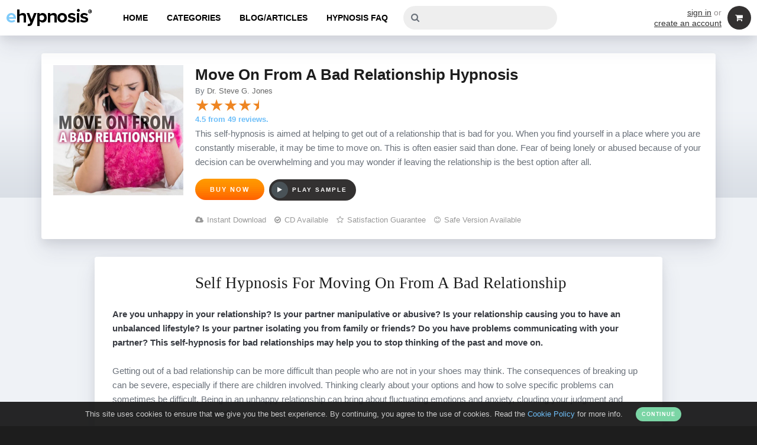

--- FILE ---
content_type: text/html; charset=UTF-8
request_url: https://www.ehypnosis.com/programs/move-on-from-a-bad-relationship?ehy_campaign=b50bc19d8482e64f
body_size: 18185
content:
<!DOCTYPE html>
<html lang="en">

<head>
<meta charset="UTF-8" />
<meta name="HandheldFriendly" content="True" />
<meta name="MobileOptimized" content="320" />
<meta name="viewport" content="width=device-width, initial-scale=1.0, maximum-scale=1.0, user-scalable=0" />

<base href="https://www.ehypnosis.com/" />

<link rel="apple-touch-icon" href="/images/interface/eh-apple-icon.png">
<link rel="stylesheet" type="text/css" href="css/style.min.css" />
<link rel="stylesheet" type="text/css" href="css/responsive.css" />
<link rel="preload" type="text/css" href="css/font-awesome.min.css"  as="style" onload="this.onload=null;this.rel='stylesheet'" />
<noscript><link rel="stylesheet" type="text/css" href="css/font-awesome.min.css"></noscript>
<link rel="preload" as="font" href="fonts/fontawesome-webfont.woff2?v=4.6.3" crossorigin="anonymous">
<link rel="preconnect" href="https://www.googletagmanager.com"/><link rel="preconnect" href="https://connect.facebook.net"/>
<link rel="shortcut icon" href="https://assets.ehypnosis.com/images/interface/favicon.ico" />
	
<title>Move On From A Bad Relationship Self Hypnosis Download</title>
<meta name="description" content="Click here to find out how hypnosis could help you leave a bad relationship. This is never easy, but this self-hypnosis download could be what you need during this process." />

<meta name="robots" content="index, follow" />
<meta name="copyright" content="eHypnosis.com" />

<link rel="image_src" href="https://assets.ehypnosis.com/images/products/share-images/move-on-from-a-bad-relationship-hypnosis-fbshareproduct-1491906214.png" />
<meta property="og:locale" content="en_GB" />
<meta property="og:url" content="https://www.ehypnosis.com/programs/move-on-from-a-bad-relationship?ehy_campaign=b50bc19d8482e64f"/>
<meta property="og:title" content="Move On From A Bad Relationship Self Hypnosis Download"/>
<meta property="og:description" content="Click here to find out how hypnosis could help you leave a bad relationship. This is never easy, but this self-hypnosis download could be what you need during this process."/>
<meta property="og:type" content="website"/>
<meta property="og:image" content="https://assets.ehypnosis.com/images/products/share-images/move-on-from-a-bad-relationship-hypnosis-fbshareproduct-1491906214.png"/><meta property="og:site_name" content="eHypnosis.com"/>

<script>
var dataLayer = window.dataLayer || [];
dataLayer.push({
  'ecommerce': {
    'detail': {
      'products': [{
        'name': 'Move On From A Bad Relationship Hypnosis', 
        'id': '16'
       }]
     }
   }
});
</script>

<script>
(function(w,d,s,l,i){w[l]=w[l]||[];w[l].push({'gtm.start':
new Date().getTime(),event:'gtm.js'});var f=d.getElementsByTagName(s)[0],
j=d.createElement(s),dl=l!='dataLayer'?'&l='+l:'';j.async=true;j.src=
'https://www.googletagmanager.com/gtm.js?id='+i+dl;f.parentNode.insertBefore(j,f);
})(window,document,'script','dataLayer','GTM-WM9GPSV');
</script>

<!-- Global site tag (gtag.js) - Google Ads: 729507170 -->
<script async src="https://www.googletagmanager.com/gtag/js?id=AW-729507170"></script>
<script>
  window.dataLayer = window.dataLayer || [];
  function gtag(){dataLayer.push(arguments);}
  gtag('js', new Date());
  gtag('config', 'AW-729507170');
</script>

<script>
  !function(f,b,e,v,n,t,s)
  {if(f.fbq)return;n=f.fbq=function(){n.callMethod?
  n.callMethod.apply(n,arguments):n.queue.push(arguments)};
  if(!f._fbq)f._fbq=n;n.push=n;n.loaded=!0;n.version='2.0';
  n.queue=[];t=b.createElement(e);t.async=!0;
  t.src=v;s=b.getElementsByTagName(e)[0];
  s.parentNode.insertBefore(t,s)}(window, document,'script',
  'https://connect.facebook.net/en_US/fbevents.js');
  fbq('init', '1766352353415577');
  fbq('track', 'PageView');
</script>
<noscript><img height="1" width="1" style="display:none"
  src="https://www.facebook.com/tr?id=1766352353415577&ev=PageView&noscript=1"
/></noscript>


<script>
fbq('track', 'ViewContent', {
	content_name: 'Move On From A Bad Relationship Hypnosis',
	content_ids: '16',
	content_type : 'product',
	referrer: document.referrer,
	userAgent: navigator.userAgent,
	language: navigator.language
});
</script>

<script type="application/ld+json">
{
  "@context": "http://schema.org/",
  "@type": "Product",
  "name": "Move On From A Bad Relationship Hypnosis",
  "description": "Move On From A Bad Relationship Hypnosis Self Hypnosis Download",
  "sku": "ID16",
  "mpn": "ID16",
  "image": "https://assets.ehypnosis.com/images/products/covers/move-on-from-a-bad-relationship-hypnosis-cdcover-1529596681.jpg",
  "brand": {
	  "@type": "Brand", 
	  "name": "ehypnosis"
  },
  "aggregateRating": {
	  "@type": "AggregateRating",
	  "ratingValue": "4.5",
	  "reviewCount": "49",
	  "worstRating": "0",
	  "bestRating": "5"
  },
  "review": [
	  {
	     "@type": "Review",
		 "description": "I would highly recommend you and your site to anyone who is fed up with the way things are now, this minute, and want to open a new door to a new path. Thank you from the bottom of my heart.",
	     "author": {
	        "@type": "Person",
	        "name": "Linda Abramson"
	     },
	     "reviewRating": {
	        "@type": "Rating",
	        "ratingValue": "5",
	        "bestRating": "5",
			"worstRating": "0"
		}
	  },
	  {
	     "@type": "Review",
		 "description": "I'm doing an intense transpersonal therapy and I became very curious about hypnotherapy. You and your work are helping me using my time in a very effective way. You have all my gratitude for all the help you and your work bring to my healing process. Big thanks and hugs!",
	     "author": {
	        "@type": "Person",
	        "name": "Nancy Branconnier, Montreal, Quebec, Canada"
	     },
	     "reviewRating": {
	        "@type": "Rating",
	        "ratingValue": "5",
	        "bestRating": "5",
			"worstRating": "0"
		}
	  },
	  {
	     "@type": "Review",
		 "description": "Being someone who is extremely familiar with the power of hypnosis, I can say without a shadow of a doubt that Clinical Hypnotherapist Steve G. Jones is among the best in the world.",
	     "author": {
	        "@type": "Person",
	        "name": "Dr. Joe Vitale, Star of 'The Secret'"
	     },
	     "reviewRating": {
	        "@type": "Rating",
	        "ratingValue": "4.5",
	        "bestRating": "5",
			"worstRating": "0"
		}
	  },
	  {
	     "@type": "Review",
		 "description": "If you want to make a positive change in your life, Steve G. Jones can make the difference. He did with me.",
	     "author": {
	        "@type": "Person",
	        "name": "Tom Mankiewicz, Writer of \"Superman, The Movie\""
	     },
	     "reviewRating": {
	        "@type": "Rating",
	        "ratingValue": "4",
	        "bestRating": "5",
			"worstRating": "0"
		}
	  },
	  {
	     "@type": "Review",
		 "description": "WOW! No wonder Steve is the leader in hypnotherapy. How lucky are those who have had the benefit of his genius!",
	     "author": {
	        "@type": "Person",
	        "name": "Jeraldine Saunders, Creator of the \"Love Boat\" TV series"
	     },
	     "reviewRating": {
	        "@type": "Rating",
	        "ratingValue": "4.5",
	        "bestRating": "5",
			"worstRating": "0"
		}
	  },
	  {
	     "@type": "Review",
		 "description": "Knowing how skillful Steve G.Jones is, I want you to take a look at this website and see if there is something you can use to help you make positive changes in your life. You will probably find it here, no matter how obscure it is. You can really trust that Steve knows what he is doing. Steve has obviously been doing this for a long time and knows how to address problems - you are going to get some real results from using his tracks.",
	     "author": {
	        "@type": "Person",
	        "name": "Bill Harris, star of \"The Secret\" and creator of HoloSync"
	     },
	     "reviewRating": {
	        "@type": "Rating",
	        "ratingValue": "4",
	        "bestRating": "5",
			"worstRating": "0"
		}
	  },
	  {
	     "@type": "Review",
		 "description": "I'm just amazed at the amount we are taught from your tracks and how deeply it influences you. You have taught me meditation techniques. You have taught me reprogramming techniques and the sky's the limit when you drop off bad programming. It is just a privilege to know you. The success at Business Growth Group has a lot to do with you.",
	     "author": {
	        "@type": "Person",
	        "name": "Mike Besson, Former Vice President for Tony Robbins Breakthrough International"
	     },
	     "reviewRating": {
	        "@type": "Rating",
	        "ratingValue": "4",
	        "bestRating": "5",
			"worstRating": "0"
		}
	  },
	  {
	     "@type": "Review",
		 "description": "Hypnosis is an ancestral art, which accesses and uncovers the subconscious mind, in order to understand its process and principles takes time, consistency, and patience. When you have a mentor, such as Dr. Steve G. Jones, that understands and lives those requirements, you're guaranteed success.",
	     "author": {
	        "@type": "Person",
	        "name": "Al Kelbren, Olympic Coach (Women's Gymnastics)"
	     },
	     "reviewRating": {
	        "@type": "Rating",
	        "ratingValue": "4.5",
	        "bestRating": "5",
			"worstRating": "0"
		}
	  },
	  {
	     "@type": "Review",
		 "description": "I have been listening to your recordings and I have to say that you are amazing. You are an incredibly generous, insightful human being. I am full of admiration for you.",
	     "author": {
	        "@type": "Person",
	        "name": "Bob McAndrew, Acting Teacher to Christopher Walken"
	     },
	     "reviewRating": {
	        "@type": "Rating",
	        "ratingValue": "4.5",
	        "bestRating": "5",
			"worstRating": "0"
		}
	  },
	  {
	     "@type": "Review",
		 "description": "Steve G Jones' programs are accessible and informative and have inspired me to take the next step in my life. The value in his products is far greater than any cost and will last me a lifetime. He is really truly interested and invested in people living better lives and it shows.",
	     "author": {
	        "@type": "Person",
	        "name": "Dr. Kyrin Dunstin, MD, FACOG"
	     },
	     "reviewRating": {
	        "@type": "Rating",
	        "ratingValue": "5",
	        "bestRating": "5",
			"worstRating": "0"
		}
	  },
	  {
	     "@type": "Review",
		 "description": "I believe that pursuing my goals with Dr. Jones' method of instruction and self-help recordings was the best thing I've done. I'm sure that I will achieve my goal and hope that one day, I will be able to work by his side and learn from this exceptional leader. I wish Steve success in helping more people to achieve their goals.",
	     "author": {
	        "@type": "Person",
	        "name": "Alaleh Saidi, Dubai, United Arab Emirates"
	     },
	     "reviewRating": {
	        "@type": "Rating",
	        "ratingValue": "5",
	        "bestRating": "5",
			"worstRating": "0"
		}
	  },
	  {
	     "@type": "Review",
		 "description": "I have found Dr. Jones' recordings and help to be invaluable. He is, by all means, a miracle worker and I would strongly recommend him. The changes I have made with his help have really improved my life. Thank You.",
	     "author": {
	        "@type": "Person",
	        "name": "Alexandra Gyasi, Middlesex, England"
	     },
	     "reviewRating": {
	        "@type": "Rating",
	        "ratingValue": "4.5",
	        "bestRating": "5",
			"worstRating": "0"
		}
	  },
	  {
	     "@type": "Review",
		 "description": "I'm grateful to Dr. Steve G. Jones for his guidance as my mentor, coach and path finder. For anyone who wants to live a self-satisfied life, I am recommending them to get in touch with Dr. Jones.",
	     "author": {
	        "@type": "Person",
	        "name": "Alok Pal, Catalyst For Corporate & Individual Success (India) "
	     },
	     "reviewRating": {
	        "@type": "Rating",
	        "ratingValue": "5",
	        "bestRating": "5",
			"worstRating": "0"
		}
	  },
	  {
	     "@type": "Review",
		 "description": "Like a burning fire swept the paper, trying Dr. Steve G. Jones hypnotherapy audio will sweep your doubts away. The quality of the products and the effects will convince you that your dream is possible to achieve.",
	     "author": {
	        "@type": "Person",
	        "name": "Andreas Pasolympia, Communication Expert from Indonesia "
	     },
	     "reviewRating": {
	        "@type": "Rating",
	        "ratingValue": "4.5",
	        "bestRating": "5",
			"worstRating": "0"
		}
	  },
	  {
	     "@type": "Review",
		 "description": "His prices are very affordable, making the wealth of information he provides available to just about anyone that's ready to implement his methods to induce positive changes.",
	     "author": {
	        "@type": "Person",
	        "name": "Annelies Teulings, Amsterdam, The Netherlands"
	     },
	     "reviewRating": {
	        "@type": "Rating",
	        "ratingValue": "5",
	        "bestRating": "5",
			"worstRating": "0"
		}
	  },
	  {
	     "@type": "Review",
		 "description": "The downloads from your site are really good and I use them extensively with my clients who I treat using hypnosis, hidden messaging and binaural music. Your site is very helpful. Thank you very much for the support.",
	     "author": {
	        "@type": "Person",
	        "name": "Ben D'Silva, Hypnotherapist and Counsellor, Mumbai, India"
	     },
	     "reviewRating": {
	        "@type": "Rating",
	        "ratingValue": "4",
	        "bestRating": "5",
			"worstRating": "0"
		}
	  },
	  {
	     "@type": "Review",
		 "description": "I was skeptical at first, but now I'm a believer. I'm a 45-year-old lady who never dreamed she could change. Believe me, it's all a matter of changing your FOCUS. I'm a new woman. Don't wait, it WORKS",
	     "author": {
	        "@type": "Person",
	        "name": "Annie Gabriel, Ft. Lauderdale, FL"
	     },
	     "reviewRating": {
	        "@type": "Rating",
	        "ratingValue": "4.5",
	        "bestRating": "5",
			"worstRating": "0"
		}
	  },
	  {
	     "@type": "Review",
		 "description": "I am thankful for the work of Dr. Steve G. Jones and for the power to intentionally and deliberately implement his work into my practice and daily life.",
	     "author": {
	        "@type": "Person",
	        "name": "Lisa Bythewood, Florida, USA Master Life Coach"
	     },
	     "reviewRating": {
	        "@type": "Rating",
	        "ratingValue": "4",
	        "bestRating": "5",
			"worstRating": "0"
		}
	  },
	  {
	     "@type": "Review",
		 "description": "The tracks are excellent and easy to follow. They have allowed me to make changes in my own life and work with others to help them make changes in theirs. I highly recommend Steve's products.",
	     "author": {
	        "@type": "Person",
	        "name": "David Harbour, Austin, Texas"
	     },
	     "reviewRating": {
	        "@type": "Rating",
	        "ratingValue": "4.5",
	        "bestRating": "5",
			"worstRating": "0"
		}
	  },
	  {
	     "@type": "Review",
		 "description": "I am a practicing Hypnotherapist and Health & Wellbeing Coach. I have purchased many of your products and recommend them to my clients. I have found them to be of the finest quality in both content and standard of production.",
	     "author": {
	        "@type": "Person",
	        "name": "David Wade"
	     },
	     "reviewRating": {
	        "@type": "Rating",
	        "ratingValue": "4",
	        "bestRating": "5",
			"worstRating": "0"
		}
	  },
	  {
	     "@type": "Review",
		 "description": "Steve has stripped out all unnecessary information, so the training is focused, clear, descriptive and easy to listen to and understand. I would not hesitate to travel to American to train with him. He is my trainer of choice.",
	     "author": {
	        "@type": "Person",
	        "name": "Deb Hawken \u00e2\u20ac\u201c Glastonbury, Somerset UK, Life Coach"
	     },
	     "reviewRating": {
	        "@type": "Rating",
	        "ratingValue": "5",
	        "bestRating": "5",
			"worstRating": "0"
		}
	  },
	  {
	     "@type": "Review",
		 "description": "I purchased many of your recordings and I enjoyed them very much and felt the very quick benefits.",
	     "author": {
	        "@type": "Person",
	        "name": "Raz"
	     },
	     "reviewRating": {
	        "@type": "Rating",
	        "ratingValue": "4",
	        "bestRating": "5",
			"worstRating": "0"
		}
	  },
	  {
	     "@type": "Review",
		 "description": "My appreciation for your work and the positive impact its made on my life is far more than I'm able to write here. However, I've been inspired to live out my dreams and have taken real steps towards its realization in the past few months.",
	     "author": {
	        "@type": "Person",
	        "name": "Leo Konfino, Your Fan, Student & Friend"
	     },
	     "reviewRating": {
	        "@type": "Rating",
	        "ratingValue": "5",
	        "bestRating": "5",
			"worstRating": "0"
		}
	  },
	  {
	     "@type": "Review",
		 "description": "Without Steve, I do not know where I'd be at now, emotionally, financially and spiritually. Highly recommended, the best investment of my time and money ever, one of the most amazing people I've encountered. Thank you, Steve!",
	     "author": {
	        "@type": "Person",
	        "name": "Tim Cowell, Fittleworth, United Kingdom"
	     },
	     "reviewRating": {
	        "@type": "Rating",
	        "ratingValue": "4.5",
	        "bestRating": "5",
			"worstRating": "0"
		}
	  },
	  {
	     "@type": "Review",
		 "description": "I have been lucky enough to be able to listen to Steve Jones' recordings for about 7 or 8 years. I have always believed in hypnosis and have found these recordings to be effective and very useful. I just listen and notice the change.",
	     "author": {
	        "@type": "Person",
	        "name": "Serena Stuart, Rochester, WA"
	     },
	     "reviewRating": {
	        "@type": "Rating",
	        "ratingValue": "5",
	        "bestRating": "5",
			"worstRating": "0"
		}
	  },
	  {
	     "@type": "Review",
		 "description": "I have about 40 of Steve's day and night self-hypnosis audio's, which I load up and play in sequence to get that quick pick me up' I have been using many of Steve's products for over a year.",
	     "author": {
	        "@type": "Person",
	        "name": "Vivian Baxter, Binghamton, NY"
	     },
	     "reviewRating": {
	        "@type": "Rating",
	        "ratingValue": "4.5",
	        "bestRating": "5",
			"worstRating": "0"
		}
	  },
	  {
	     "@type": "Review",
		 "description": "I am always referring you to my clients and finding products to recommend to them. All the Dr. Steve G. Jones products are of the highest quality - thoughtful, and professional presented. I am completely impressed with all the Steve G. Jones products that I have purchased.",
	     "author": {
	        "@type": "Person",
	        "name": "Kim Nagle, CH, CI, Creative Hypnosis LLC"
	     },
	     "reviewRating": {
	        "@type": "Rating",
	        "ratingValue": "4",
	        "bestRating": "5",
			"worstRating": "0"
		}
	  },
	  {
	     "@type": "Review",
		 "description": "I've been listening to Steve's recordings and they have changed my mindset forever. I feel myself growing every day and handling challenges with more peace and confidence!",
	     "author": {
	        "@type": "Person",
	        "name": "Lori Nease, Spring Branch, Texas"
	     },
	     "reviewRating": {
	        "@type": "Rating",
	        "ratingValue": "4",
	        "bestRating": "5",
			"worstRating": "0"
		}
	  },
	  {
	     "@type": "Review",
		 "description": "Steve G. Jones' hypnosis tracks have been extremely beneficial to me because I was unable to get to the root of the problem through any other method. He is a wonderful hypnotherapist and I highly recommend him!",
	     "author": {
	        "@type": "Person",
	        "name": "Sondra Ray, Author, Founder of the Loving Relationship Training"
	     },
	     "reviewRating": {
	        "@type": "Rating",
	        "ratingValue": "5",
	        "bestRating": "5",
			"worstRating": "0"
		}
	  },
	  {
	     "@type": "Review",
		 "description": "Steve G. Jones has helped me more in three weeks than I was helped with three YEARS of therapy. Thank you thank you THANK YOU",
	     "author": {
	        "@type": "Person",
	        "name": "Katie Thomas, Santa Monica, CA"
	     },
	     "reviewRating": {
	        "@type": "Rating",
	        "ratingValue": "4",
	        "bestRating": "5",
			"worstRating": "0"
		}
	  },
	  {
	     "@type": "Review",
		 "description": "Steve G. Jones hypnosis tracks exhibited great insight and sensitivity. I would recommend his services to anyone seeking aid with the elimination of unwanted habits.",
	     "author": {
	        "@type": "Person",
	        "name": "Bernard Fitch, Metropolitan Opera"
	     },
	     "reviewRating": {
	        "@type": "Rating",
	        "ratingValue": "4.5",
	        "bestRating": "5",
			"worstRating": "0"
		}
	  },
	  {
	     "@type": "Review",
		 "description": "Dr. Steve G Jones has taught me many things but the one thing that stands out in my mind is his own tenacity. If you take but one thing from his teachings, know that he sets the example, sets the bar high and that he sets you up to succeed",
	     "author": {
	        "@type": "Person",
	        "name": "Mark S. Wardrip, Certified Polymath Hypnotherapist"
	     },
	     "reviewRating": {
	        "@type": "Rating",
	        "ratingValue": "5",
	        "bestRating": "5",
			"worstRating": "0"
		}
	  },
	  {
	     "@type": "Review",
		 "description": "My only regret is that I didn't discover your site sooner!",
	     "author": {
	        "@type": "Person",
	        "name": "Scott C. Musgrove, PsyD"
	     },
	     "reviewRating": {
	        "@type": "Rating",
	        "ratingValue": "4.5",
	        "bestRating": "5",
			"worstRating": "0"
		}
	  },
	  {
	     "@type": "Review",
		 "description": "I have used Dr. Jones' tracks for five years. I have gone from being very physically ill to working for a year, organizing a retreat in the US with paying attendees, to getting sponsored on my PhD program in addition to other bonuses. Therefore, I am very happy to recommend Steve G. Jones to others. This is the tip of the iceberg as to what has become possible, and my health is great. I continue to work with Dr. Jones' material on an almost daily basis.",
	     "author": {
	        "@type": "Person",
	        "name": "S. Beatson, UK."
	     },
	     "reviewRating": {
	        "@type": "Rating",
	        "ratingValue": "4.5",
	        "bestRating": "5",
			"worstRating": "0"
		}
	  },
	  {
	     "@type": "Review",
		 "description": "Dr. Steve products are excellent tools for anyone who wants self-help. His products go exactly to the point where you need help. I deeply recommend!",
	     "author": {
	        "@type": "Person",
	        "name": "Erika Freitas, USA"
	     },
	     "reviewRating": {
	        "@type": "Rating",
	        "ratingValue": "4.5",
	        "bestRating": "5",
			"worstRating": "0"
		}
	  },
	  {
	     "@type": "Review",
		 "description": "I have ordered multiple programs by Dr. Steve G. Jones and would like to take a moment to comment on how great and reasonably priced I think the programs are. Not only do I love the programs, but I was pleasantly surprised by the quality of the customer service representatives. Thank you for all your attention and patience with this technologically impaired customer!",
	     "author": {
	        "@type": "Person",
	        "name": "Marie-Louise Oosthuysen de Gutierrez, Mexico City, Mexico"
	     },
	     "reviewRating": {
	        "@type": "Rating",
	        "ratingValue": "4.5",
	        "bestRating": "5",
			"worstRating": "0"
		}
	  },
	  {
	     "@type": "Review",
		 "description": "Thanks again for all your help.",
	     "author": {
	        "@type": "Person",
	        "name": "Victoria Rossi, The View"
	     },
	     "reviewRating": {
	        "@type": "Rating",
	        "ratingValue": "4.5",
	        "bestRating": "5",
			"worstRating": "0"
		}
	  },
	  {
	     "@type": "Review",
		 "description": "You really over-deliver on your hypnosis tracks and should be charging double the price! For unlimited use of this hypnosis from someone who is a world leading authority on clinical hypnotherapy at less than a quarter of the price of one live session, means ordering several of these tracks in a no-brainer. Thanks Steve.",
	     "author": {
	        "@type": "Person",
	        "name": "Sam B, UK"
	     },
	     "reviewRating": {
	        "@type": "Rating",
	        "ratingValue": "4",
	        "bestRating": "5",
			"worstRating": "0"
		}
	  },
	  {
	     "@type": "Review",
		 "description": "I have purchased many of Steve's products over the years. They are all wonderful and professionally produced. I always look forward to what he has to offer next. I recommend you give them a try!",
	     "author": {
	        "@type": "Person",
	        "name": "Chris Johnson"
	     },
	     "reviewRating": {
	        "@type": "Rating",
	        "ratingValue": "4",
	        "bestRating": "5",
			"worstRating": "0"
		}
	  },
	  {
	     "@type": "Review",
		 "description": "Dear Mr Jones, your product not only helped me, but it also gave me a miracle I was hoping for. I could literally feel the energy on your tapes helping me. Thank you!",
	     "author": {
	        "@type": "Person",
	        "name": "Rose, PA"
	     },
	     "reviewRating": {
	        "@type": "Rating",
	        "ratingValue": "4.5",
	        "bestRating": "5",
			"worstRating": "0"
		}
	  },
	  {
	     "@type": "Review",
		 "description": "Hi Steve, Just a quick note to let you know that I have products from several hypnotherapists but yours if the one I get the best results from and use the most. I do appreciate you and your efforts to make our lives easier.",
	     "author": {
	        "@type": "Person",
	        "name": "Barb May"
	     },
	     "reviewRating": {
	        "@type": "Rating",
	        "ratingValue": "4.5",
	        "bestRating": "5",
			"worstRating": "0"
		}
	  },
	  {
	     "@type": "Review",
		 "description": "I have purchased a number of your hypnosis MP3's, which I listen to on a regular basis. I find that they have helped and continue to do so as well as them being enjoyable to listen to. I am grateful for the opportunity of being able to express my gratitude to you, many thanks.",
	     "author": {
	        "@type": "Person",
	        "name": "Vivienne Brookes, Sydney, Australia"
	     },
	     "reviewRating": {
	        "@type": "Rating",
	        "ratingValue": "4",
	        "bestRating": "5",
			"worstRating": "0"
		}
	  },
	  {
	     "@type": "Review",
		 "description": "I've been using Dr. Steve G Jones' products for some time, and there is a perceptible change in the way I deal with people and situations now.",
	     "author": {
	        "@type": "Person",
	        "name": "Muhammed, India"
	     },
	     "reviewRating": {
	        "@type": "Rating",
	        "ratingValue": "4.5",
	        "bestRating": "5",
			"worstRating": "0"
		}
	  },
	  {
	     "@type": "Review",
		 "description": "If you want to have a different life, Steve will show you HOW.",
	     "author": {
	        "@type": "Person",
	        "name": "Lucy, BC, Canada"
	     },
	     "reviewRating": {
	        "@type": "Rating",
	        "ratingValue": "4",
	        "bestRating": "5",
			"worstRating": "0"
		}
	  },
	  {
	     "@type": "Review",
		 "description": "As a fellow hypnotherapist and experienced teacher and trainer, I can recommend anything that comes from Steve. G. Jones' hand. I have acquired many of his products and they are all top value for money.",
	     "author": {
	        "@type": "Person",
	        "name": "Kaj Vardinghus, Brazil"
	     },
	     "reviewRating": {
	        "@type": "Rating",
	        "ratingValue": "4.5",
	        "bestRating": "5",
			"worstRating": "0"
		}
	  },
	  {
	     "@type": "Review",
		 "description": "Thank you, Dr. Steve G. Jones! Your products have helped me a lot. I'm also learning new ideas on how to improve my life every time I order from your website. Definitely one of the best in the field of hypnotherapy and my favorite teacher.",
	     "author": {
	        "@type": "Person",
	        "name": "Madelaine Romero, New York"
	     },
	     "reviewRating": {
	        "@type": "Rating",
	        "ratingValue": "4.5",
	        "bestRating": "5",
			"worstRating": "0"
		}
	  },
	  {
	     "@type": "Review",
		 "description": "Dr. Steve G. Jones and his programs have transformed my life by teaching me how to have power over the subconscious beliefs that have held me back in my life. His hypnosis tracks bring about rapid change. I highly recommend his work.",
	     "author": {
	        "@type": "Person",
	        "name": "Kay Whipple, Hilton, New York"
	     },
	     "reviewRating": {
	        "@type": "Rating",
	        "ratingValue": "5",
	        "bestRating": "5",
			"worstRating": "0"
		}
	  },
	  {
	     "@type": "Review",
		 "description": "I have followed Dr. Steve G. Jones for over a year. His recordings have changed my life. They have empowered me to live a better life and have helped me renew my spirituality as well as given me tools to understand people and deal with them effectively. My stress level is down to a minimum, he is a godsend. His integrity and the love he puts into his work shows. I highly recommend his work, it is truly inspiring!",
	     "author": {
	        "@type": "Person",
	        "name": "Heidi Rockwell, Twentynine Palms, California"
	     },
	     "reviewRating": {
	        "@type": "Rating",
	        "ratingValue": "4.5",
	        "bestRating": "5",
			"worstRating": "0"
		}
	  },
	  {
	     "@type": "Review",
		 "description": "This recording has already helped me so much already.  I continue to use it on a regular basis in my path to recovering from a controlling relationship.  Dr Steve has such a calming relaxing manner and tone, and I am so grateful for the effects this has had so far.  Thank you.",
	     "author": {
	        "@type": "Person",
	        "name": "Sheryl W"
	     },
	     "reviewRating": {
	        "@type": "Rating",
	        "ratingValue": "5",
	        "bestRating": "5",
			"worstRating": "0"
		}
	  }],
  "offers": {
    "@type": "Offer",
    "price": "16.95",
	"availability": "http://schema.org/InStock",
    "url": "https://www.ehypnosis.com/programs/move-on-from-a-bad-relationship",
    "priceCurrency": "USD",
    "priceValidUntil": "2025-12-25",
    "itemCondition": "https://schema.org/NewCondition",
    "seller": {
      "@type": "Organization",
      "name": "ehypnosis.com"}
  }
}
</script>


<script type="text/javascript" src="js/scripts.min.js" defer></script>
<link rel="preload" as="style" href="https://use.typekit.net/yin6arr.css" onload="this.onload=null;this.rel='stylesheet'" >
<script type="text/javascript" src="js/lozad.min.js"></script>
</head>

<body>

<!-- Google Tag Manager (noscript) -->
<noscript><iframe src="https://www.googletagmanager.com/ns.html?id=GTM-WM9GPSV"
height="0" width="0" style="display:none;visibility:hidden"></iframe></noscript>
<!-- End Google Tag Manager (noscript) -->
<div id="site-wrap">
	<header>
		<div id="site-header">
			<div id="header-logo"><a href=""><img width="146" height="30" src="images/interface/header-logo-30.png" alt="ehypnosis logo"/></a></div>
			<div class="header-menu-trigger" id="mobile-navigation-trigger"><i class="fa fa-bars fa-lg"> </i></div>
			<div class="header-menu-trigger" id="mobile-cart-trigger"><i class="fa fa-search fa-lg"> </i></div>			<nav>
				<div id="header-navigation">
					<ul>
						<li><a href="">Home</a></li>
						<li><a href="categories">Categories</a></li>
						<li><a href="blog">Blog/Articles</a></li>
						<li><a href="faq">Hypnosis FAQ</a></li>
					</ul>
				</div>
			</nav>
            <div id="header-search-container">
            	<div id="header-search">
                <form method="get" action="search-results">
                	<div id="header-search-icon"><i class="fa fa-search"> </i></div>
                    <div id="header-search-input">
						<input type="text" name="search-term" class="jsearch-input" data-output="hsearch-results" autocomplete="off" />
                    </div>
                    <div class="jsearch-results-container" id="hsearch-results">
                        <div class="jsearch-results"></div>
                    </div>
                </form>
                </div>
            </div>
			<div id="header-cart">
            	<div id="header-acc">
            	<a href="sign-in">sign in</a> or <br />
					<a href="create-account">create an account</a>                </div>
				<a href="my-cart"><span id="header-cart-items"><span id="header-cart-info"><i class="fa fa-shopping-cart"> </i><span id="header-cart-price">$0.00</span> <span id="header-cart-item-count"><span id="header-item-count">0</span> items</span> <span id="header-cart-arrow"><i class="fa fa-chevron-right"> </i></span></span></span></a>
			</div>
			<div class="clr"></div>
        </div>
    
        <div id="site-left" class="side-menu">
            <div class="side-navigation">
                <ul>
                    <li class="side-nav-label">Navigation</li>
                    <li><a href="">Home</a></li>
                    <li><a href="categories">Categories</a></li>
                    <li><a href="blog">Blog/Articles</a></li>
                    <li><a href="faq">Hypnosis FAQ</a></li>
                                            <li class="mobileonly"><a href="sign-in">Sign In</a></li>
                    	<li class="mobileonly"><a href="create-account">Create an Account</a></li>
                                        </ul>
            </div>
        </div>
        
        <div id="site-right" class="side-menu">
            <div class="side-navigation">
                <ul class="nombottom">
                    <li class="side-nav-label">Search eHypnosis.com</li>
                </ul>
            </div>
            <div class="side-content">
				<form method="get" action="search-results">
				<div class="input-container mbottom">
					<input type="text" class="prefilled darkinput" name="search-term" id="side-search" title="e.g. Confidence, Weight Loss, Smoking..." />
				</div>
				<input type="submit" class="button button-block button-small" value="search ehypnosis" />
				</form>          
            </div>
        </div>
    </header>
        
	<div id="site-canvas">
    	
<div id="product-header-section">
	<div class="container">
 
    	<div class="white-module" id="product-header-module">
			<div class="module-content">
				<div class="product-art">
					<picture>
												<source srcset="https://assets.ehypnosis.com/images/products/covers/move-on-from-a-bad-relationship-hypnosis-cdcover-1529596681.webp" type="image/webp">
						<img width="500" height="498" src="https://assets.ehypnosis.com/images/products/covers/move-on-from-a-bad-relationship-hypnosis-cdcover-1529596681.jpg" srcset="https://assets.ehypnosis.com/images/products/covers/responsive/move-on-from-a-bad-relationship-hypnosis-cdcover-1529596681-220.jpg 220w, https://assets.ehypnosis.com/images/products/covers/responsive/move-on-from-a-bad-relationship-hypnosis-cdcover-1529596681-110.jpg 110w" alt="Move On From A Bad Relationship Hypnosis" />
					</picture>
				</div>
				<div class="product-details-container">
					<div class="product-details">
						<h1 class="product-item-title nombottom">Move On From A Bad Relationship Hypnosis</h1>
                        <div class="spacedsans" style="font-size:13px; font-weight:500;">By <a href="hypnotherapists/dr-steve-g-jones" style="color:#666;">Dr. Steve G. Jones</a></div>                        <div class="product-testimonial-stars">
                        	                        	<div class="testimonial-stars" style="width:108px;">&nbsp;</div> <a href="https://www.ehypnosis.com/programs/move-on-from-a-bad-relationship?ehy_campaign=b50bc19d8482e64f#testimonial-header">4.5 from 49 reviews.</a>
                        </div>
						<p>This self-hypnosis is aimed at helping to get out of a relationship that is bad for you. When you find yourself in a place where you are constantly miserable, it may be time to move on. This is often easier said than done. Fear of being lonely or abused because of your decision can be overwhelming and you may wonder if leaving the relationship is the best option after all.</p>
						<a class="button button-orange button-small" id="buynowbutton">buy now</a>&nbsp; 
                        
                                                <span id="sample-player"><span id="play-icon"><i class="fa fa-play"> </i></span><span id="pause-icon"><i class="fa fa-pause"> </i></span> play sample</span>
                                                
                        <div class="product-points">
                        	<span class="product-point-icon"><i class="fa fa-cloud-download"> </i> Instant Download</span>
                            <span class="product-point-icon"><i class="fa fa-check-circle-o"> </i> CD Available</span>                            <span class="product-point-icon"><i class="fa fa-star-o"> </i> Satisfaction Guarantee</span>
                            <span class="product-point-icon"><i class="fa fa-smile-o"> </i> Safe Version Available</span>                        </div>
					</div>
				</div>
				<div class="clr"></div>
			</div>
		</div>
        
    </div>
</div>

<div class="grey-section gradient-bg" id="product-content-section">
	<div class="medium-container">
    	
        <div class="white-module mbottom20">
			<div class="module-content">
            	<h2 class="copy-header">&nbsp;Self Hypnosis For Moving On From A Bad Relationship</h2>

<p dir="ltr"><strong>Are you unhappy in your relationship? Is your partner manipulative or abusive? Is your relationship causing you to have an unbalanced lifestyle? Is your partner isolating you from family or friends? Do you have problems communicating with your partner? This self-hypnosis for bad relationships may help you to stop thinking of the past and move on.</strong></p>

<p dir="ltr">Getting out of a bad relationship can be more difficult than people who are not in your shoes may think. The consequences of breaking up can be severe, especially if there are children involved. Thinking clearly about your options and how to solve specific problems can sometimes be difficult. Being in an unhappy relationship can bring about fluctuating emotions and anxiety, clouding your judgment and causing you to not think straight.</p>

<p dir="ltr">There are certain things that forms part of your subjective belief system that influences your decision making. These things are not necessarily true and they can make you do things that are not in your best interest. This may also be the case when it comes to bad relationships and ending them. This self-hypnosis is aimed at helping you to realize what is best for you so that you can act accordingly. You may realize that there are aspects and painful memories in your relationship that is ruining your life and that it is time to move on.</p>

<h2 class="copy-header" dir="ltr">As You Relax And Listen Repeatedly To This&nbsp;Moving&nbsp;On From A Bad Relationship Hypnosis, Download, You&rsquo;ll Realize That:</h2>

<ul>
	<li dir="ltr">
	<p dir="ltr">The anxiety that is caused by your relationship is getting less</p>
	</li>
	<li dir="ltr">
	<p dir="ltr">You are starting to see clearly what you have to do to be happy</p>
	</li>
	<li dir="ltr">
	<p dir="ltr">You are becoming increasingly willing to do what is right for you</p>
	</li>
	<li dir="ltr">
	<p dir="ltr">When you leave the relationship, you will heal emotionally</p>
	</li>
</ul>

<p><br />
As you go through the process of ending the bad relationship, you may have to deal with the things that prevented you from doing so in the first place like loneliness, trust issues, lack of confidence, verbal abuse from you partner or awkwardness. The self-hypnosis can help you to remain calm and only do what is best for you, even when times get tough. Choose an option below and add it to your cart to forget and move on.</p>
                
                <div id="testimonial-header"></div><br />
					<h3 class="centered-content copy-header">What Do Customers Say About This Move On From A Bad Relationship Hypnosis</h3>
					<div id="testimonial-slider-container">
						<div id="testimonial-slider">
							<div class="testimonial-slide">
								<div class="testimonial nombottom">
									<div class="testimonial-content">"This recording has already helped me so much already.  I continue to use it on a regular basis in my path to recovering from a controlling relationship.  Dr Steve has such a calming relaxing manner and tone, and I am so grateful for the effects this has had so far.  Thank you."</div>
									<div class="testimonial-name">- Sheryl W</div>
									<div class="testimonial-stars" style="width:120px;">&nbsp;</div>
									<div class="clr"></div>
								</div>
							</div>
							
							<div class="testimonial-slide active-testimonial-slide">
								<div class="testimonial nombottom">
									<div class="testimonial-content">"Steve G. Jones hypnosis tracks exhibited great insight and sensitivity. I would recommend his services to anyone seeking aid with the elimination of unwanted habits."</div>
									<div class="testimonial-name">- Bernard Fitch, Metropolitan Opera</div>
									<div class="testimonial-stars" style="width:108px;">&nbsp;</div>
									<div class="clr"></div>
								</div>
							</div>
							
							<div class="testimonial-slide">
								<div class="testimonial nombottom">
									<div class="testimonial-content">"I have purchased a number of your hypnosis MP3's, which I listen to on a regular basis. I find that they have helped and continue to do so as well as them being enjoyable to listen to. I am grateful for the opportunity of being able to express my gratitude to you, many thanks."</div>
									<div class="testimonial-name">- Vivienne Brookes, Sydney, Australia</div>
									<div class="testimonial-stars" style="width:96px;">&nbsp;</div>
									<div class="clr"></div>
								</div>
							</div>
							
							<div class="testimonial-slide">
								<div class="testimonial nombottom">
									<div class="testimonial-content">""</div>
									<div class="testimonial-name">- Naphapach</div>
									<div class="testimonial-stars" style="width:0px;">&nbsp;</div>
									<div class="clr"></div>
								</div>
							</div>
							
							<div class="testimonial-slide">
								<div class="testimonial nombottom">
									<div class="testimonial-content">"Being someone who is extremely familiar with the power of hypnosis, I can say without a shadow of a doubt that Clinical Hypnotherapist Steve G. Jones is among the best in the world."</div>
									<div class="testimonial-name">- Dr. Joe Vitale, Star of 'The Secret'</div>
									<div class="testimonial-stars" style="width:108px;">&nbsp;</div>
									<div class="clr"></div>
								</div>
							</div>
							
							<div class="testimonial-slide">
								<div class="testimonial nombottom">
									<div class="testimonial-content">"I'm grateful to Dr. Steve G. Jones for his guidance as my mentor, coach and path finder. For anyone who wants to live a self-satisfied life, I am recommending them to get in touch with Dr. Jones."</div>
									<div class="testimonial-name">- Alok Pal, Catalyst For Corporate & Individual Success (India) </div>
									<div class="testimonial-stars" style="width:120px;">&nbsp;</div>
									<div class="clr"></div>
								</div>
							</div>
							
							<div class="testimonial-slide">
								<div class="testimonial nombottom">
									<div class="testimonial-content">"Steve G. Jones' hypnosis tracks have been extremely beneficial to me because I was unable to get to the root of the problem through any other method. He is a wonderful hypnotherapist and I highly recommend him!"</div>
									<div class="testimonial-name">- Sondra Ray, Author, Founder of the Loving Relationship Training</div>
									<div class="testimonial-stars" style="width:120px;">&nbsp;</div>
									<div class="clr"></div>
								</div>
							</div>
							
							<div class="testimonial-slide">
								<div class="testimonial nombottom">
									<div class="testimonial-content">"Hi Steve, Just a quick note to let you know that I have products from several hypnotherapists but yours if the one I get the best results from and use the most. I do appreciate you and your efforts to make our lives easier."</div>
									<div class="testimonial-name">- Barb May</div>
									<div class="testimonial-stars" style="width:108px;">&nbsp;</div>
									<div class="clr"></div>
								</div>
							</div>
							
							<div class="testimonial-slide">
								<div class="testimonial nombottom">
									<div class="testimonial-content">"I have been lucky enough to be able to listen to Steve Jones' recordings for about 7 or 8 years. I have always believed in hypnosis and have found these recordings to be effective and very useful. I just listen and notice the change."</div>
									<div class="testimonial-name">- Serena Stuart, Rochester, WA</div>
									<div class="testimonial-stars" style="width:120px;">&nbsp;</div>
									<div class="clr"></div>
								</div>
							</div>
							
							<div class="testimonial-slide">
								<div class="testimonial nombottom">
									<div class="testimonial-content">"I believe that pursuing my goals with Dr. Jones' method of instruction and self-help recordings was the best thing I've done. I'm sure that I will achieve my goal and hope that one day, I will be able to work by his side and learn from this exceptional leader. I wish Steve success in helping more people to achieve their goals."</div>
									<div class="testimonial-name">- Alaleh Saidi, Dubai, United Arab Emirates</div>
									<div class="testimonial-stars" style="width:120px;">&nbsp;</div>
									<div class="clr"></div>
								</div>
							</div>
							<div class="clr"></div>
						</div>
						<div class="testimonial-slide-arrow" id="testimonial-slider-left"><i class="fa fa-chevron-left"></i></div>
            			<div class="testimonial-slide-arrow" id="testimonial-slider-right"><i class="fa fa-chevron-right"></i></div>
					</div>                
            </div>
        </div>
        
    </div>
</div>

<div class="pricing-section parallax-bg lozad" data-background-image="/images/background-images/home-2.jpg">
	<div class="container">
    	<div class="pricing-container">
        	<strong class="fauxheader coloured spacedsans">Select an option</strong>
			<strong class="fauxheader mbottom30 pricing-header">Add Program to Cart</strong>
                        
            <form method="post" action="my-cart">
                            <input type="hidden" class="pricing-group-products" value="16" />
                            <div class="pricing-options">
            <div class="grid-container small-grid-container pricing-grid">
		<div class="one-third m-one-whole">
		<div class="grid-block">
			<div data-id="85" class="white-module pricing-module pricing-module-85">
				<div class="pricing-module-content">
					<strong class="fauxheader spacedsans">Standard</strong>
					<strong class="pricing-price">$16.95</strong>
					<strong class="pricing-sub-price"><span class="red-text">Save $13.00</span> - RRP $29.95</strong><ul class="pricing-list"><li>30 Minute MP3 Session</li><li>Deep Hypnotic Induction</li></ul>
				</div>
				<div class="pricing-module-footer"><a class="button button-block button-orange addtocartbutton" onclick="editCart(85, 0);">add to cart</a></div>
			</div>
		</div>
		</div>
		
		<div class="one-third m-one-whole">
		<div class="grid-block">
			<div data-id="87" class="white-module pricing-module pricing-module-87">
				<div class="pricing-module-content">
					<strong class="fauxheader spacedsans">Advanced</strong>
					<strong class="pricing-price">$21.95</strong>
					<strong class="pricing-sub-price"><span class="red-text">Save $14.00</span> - RRP $35.95</strong><ul class="pricing-list"><li>60 Minute MP3 Session</li><li>Deeper Hypnotic Induction</li><li>+ Binaural Tones <span class="tooltip-trigger">?<span class="tooltip-message">Binaural beat sounds that are mixed into the recordings to allow for a deeper relaxation</span></span></li><li>+ Stereo Imaging <span class="tooltip-trigger">?<span class="tooltip-message">A more advanced 3D sound experience that produces deeper hypnotic results</span></span></li><li>+ Future Pacing <span class="tooltip-trigger">?<span class="tooltip-message">A form of NLP that focuses on taking your mind into the future to handle triggers of a specific problem</span></span></li><li>+ Analog Marking <span class="tooltip-trigger">?<span class="tooltip-message">Advanced embedded commands that will help to create extra positive change in your subconscious mind</span></span></li></ul>
				</div>
				<div class="pricing-module-footer"><a class="button button-block button-orange addtocartbutton" onclick="editCart(87, 0);">add to cart</a></div>
			</div>
		</div>
		</div>
		
		<div class="one-third m-one-whole">
		<div class="grid-block">
			<div data-id="86" class="white-module pricing-module promin-pricing-module pricing-module-86" data-promin="1">
				<div class="pricing-module-content">
					<strong class="fauxheader spacedsans">Complete</strong>
					<strong class="pricing-price">$26.95</strong>
					<strong class="pricing-sub-price"><span class="red-text">Save $33.00</span> - RRP $59.95</strong><ul class="pricing-list"><li>Includes Standard MP3 Session</li><li>Includes Advanced MP3 Session</li><li>+ Bonus: Daytime Affirmation Version</li></ul>
				</div>
				<div class="pricing-module-footer"><a class="button button-block button-orange addtocartbutton" onclick="editCart(86, 0);">add to cart</a></div><div class="pricing-in-cart">best value</div>
			</div>
		</div>
		</div>
		</div><input type="submit" class="button button-large button-green checkout-button" value="continue to checkout" disabled="disabled" />
            </div>
            
            <div class="payment-methods"><img class="lozad" data-src="https://assets.ehypnosis.com/images/interface/payment-methods.png" alt="" width="220" height="20" /></div>
                        </form>
        </div>
    </div>
</div>
<div class="grey-section gradient-bg padd30" style="padding-top:50px;">
	<div class="container">
        <h3 class="mbottom30 centered-content">What Happens After You Order</h3>
        <div class="grid-container mbottom30 nomobile">
        	<div class="one-third m-one-whole">
            <div class="grid-block">
            	<div class="order-process-image"><img width="356" height="215" class="lozad" data-src="https://assets.ehypnosis.com/images/interface/ehyp-screen-1.png" alt="Move On From A Bad Relationship Hypnosis Secure Checkout" /></div>
                <div class="order-process-content">
                	<span class="order-process-number">1</span>
                    <strong class="copy-header">Secure Checkout Page</strong>
                    <p>Click the Add to Cart above and you’ll be taken to a Secure Order Page.</p>
                </div>
            </div>
            </div>
            <div class="one-third m-one-whole">
            <div class="grid-block">
            	<div class="order-process-image"><img width="356" height="215" class="lozad" data-src="https://assets.ehypnosis.com/images/interface/ehyp-screen-2.png" alt="Self Hypnosis Account Login" /></div>
                <div class="order-process-content">
                	<span class="order-process-number">2</span>
                    <strong class="copy-header">Log In To Your Account</strong>
                    <p>Complete your Order and you’ll get an Email with your Login and Password</p>
                </div>
            </div>
            </div>
            <div class="one-third m-one-whole">
            <div class="grid-block">
            	<div class="order-process-image"><img width="356" height="215" class="lozad" data-src="https://assets.ehypnosis.com/images/interface/ehyp-screen-3.png" alt="Access Your Move On From A Bad Relationship Hypnosis" /></div>
                <div class="order-process-content">
                	<span class="order-process-number">3</span>
                    <strong class="copy-header">Enjoy Your Program</strong>
                    <p>Visit <strong><a href="my-account">ehypnosis.com/my-account</a></strong> and login to Access Your Programs.</p>
                </div>
            </div>
            </div>
        </div>
        <div class="grid-container mbottom30 mobileonly">
        	<div class="one-third m-one-whole">
            <div class="grid-block">
            	<div class="order-process-image"><img width="500" height="500" class="lozad" data-src="https://assets.ehypnosis.com/images/interface/ehyp-screen-1-m.png" alt="Move On From A Bad Relationship Hypnosis Secure Checkout" /></div>
                <div class="order-process-content">
                	<span class="order-process-number">1</span>
                    <strong class="copy-header">Secure Checkout Page</strong>
                    <p>Click the Add to Cart above and you’ll be taken to a Secure Order Page.</p>
                </div>
            </div>
            </div>
            <div class="one-third m-one-whole">
            <div class="grid-block">
            	<div class="order-process-image"><img width="500" height="500" class="lozad" data-src="https://assets.ehypnosis.com/images/interface/ehyp-screen-2-m.png" alt="Self Hypnosis Account Login" /></div>
                <div class="order-process-content">
                	<span class="order-process-number">2</span>
                    <strong class="copy-header">Log In To Your Account</strong>
                    <p>Complete your Order and you’ll get an Email with your Login and Password</p>
                </div>
            </div>
            </div>
            <div class="one-third m-one-whole">
            <div class="grid-block">
            	<div class="order-process-image"><img width="500" height="500" class="lozad" data-src="https://assets.ehypnosis.com/images/interface/ehyp-screen-3-m.png" alt="Access Your Move On From A Bad Relationship Hypnosis" /></div>
                <div class="order-process-content">
                	<span class="order-process-number">3</span>
                    <strong class="copy-header">Enjoy Your Program</strong>
                    <p>Visit <strong><a href="my-account">ehypnosis.com/my-account</a></strong> and login to Access Your Programs.</p>
                </div>
            </div>
            </div>
        </div>
    </div>
    <br />
    <div class="medium-container">
    	<div class="white-module">
			<div class="module-content" id="program-enquiry-content">
            	<div class="grid-container" id="program-enquiry-container">
                	<div class="one-half m-one-whole">
                    <div class="grid-block">
                    	<strong class="fauxheader mbottom" style="font-size:18px; line-height:20px;">Want to ask us a question?<br />
                        We're happy to answer.</strong>
                    	<p class="mbottom20">Do you want to ask us a question about hypnosis or find out more about the Move On From A Bad Relationship Hypnosis program? Our customer happiness team answer all questions personally and promptly during our regular business hours.</p>
                        <p class="nombottom">Business Hours: <strong>Monday - Friday from 9AM to 4PM GMT</strong></p>
                    </div>
                    </div>
                    <div class="one-half m-one-whole">
                    <div class="grid-block">
                    
                        <div id="question-form-content">
                            <form method="post" action="" id="questionform">
                                <div class="grid-container small-grid-container" id="program-enquiry-grid">
                                    <div class="one-half m-one-whole">
                                    <div class="grid-block">
                                        <div class="input-container mbottom">
                                            <input type="text" name="enq-email" class="prefilled fwxreq fwxcontact" title="Enter your name..." />
                                        </div>
                                    </div>
                                    </div>
                                    <div class="one-half m-one-whole">
                                    <div class="grid-block">
                                        <div class="input-container mbottom">
                                            <input type="text" name="enq-name" class="prefilled fwxemail fwxreq fwxcontact" title="Enter your email address..." />
                                        </div>
                                    </div>
                                    </div>
                                </div>
                                <div class="input-container mbottom">
                                    <textarea name="enq-question" class="prefilled fwxreq mintextarea fwxcontact" title="Enter your question..."></textarea>
                                </div>
                                <input type="hidden" name="enq-product" class="fwxcontact" value="16" />
                                <input type="hidden" name="question-request" class="fwxcontact" value="a065edb8fedd5c60" />
                                <div id="program-enquiry-submit">
                                    <input type="submit" class="button button-extra-small" value="submit your question" id="submit-question" />
                                </div>
                            </form>
                        </div>
                    
                    </div>
                    </div>
                </div>
            </div>
        </div>
    </div>
</div>

<div class="grey-section gradient-bg padd30">
	<div class="medium-container">
    	
        <div class="white-module">
			<div class="module-content">
            	<h3 class="copy-header" dir="ltr">Knowing When To Move On With Your Life From A Bad Relationship</h3>

<p dir="ltr">When you are fresh out of a bad relationship, there may be things that you have to deal with in order to move on with your life. You have a conscious mind as well as a subconscious mind. When you are in a bad relationship, you observe and make conclusions with your conscious mind. These suppressed memories and conclusions are then dumped in your subconscious mind where they take control of your automatic behaviour, reactions and thoughts. If you are constantly told that you are to blame for the unhappy relationship, your partner&rsquo;s substance abuse or that you are useless and not worthy of being loved, you may start to subjectively believe this.</p>

<p dir="ltr">To move on from a relationship, you need to change these negative, untrue beliefs in your subconscious mind. After enough time away from your ex-partner, you&rsquo;ll stop believing these untrue things. This self-hypnosis can also help you to change these beliefs that you have in you subconscious minds. When these negative beliefs are replaced with positive ones, you can forget and move on.</p>

<h2 class="copy-header" dir="ltr">How To Forget The Past Relationship</h2>

<p dir="ltr">While it is true that time heals all wounds, when you were in a severely bad relationship, this may take long and have a prolonged effect on your life and things like your career and other relationships. You may even miss your partner and think that if you kept on trying, things would&rsquo;ve turned out better.</p>

<p dir="ltr">The best way to forget a past relationship is to start living a new life that is different from the one you had when you were in the relationship. You can start new hobbies, change your daily routine, start living healthy or move to a different city. This self-hypnosis can also help you to stop bringing up the past in relationships by directly erasing bad memories and allowing you to let go of the past. With new, positive affirmations replacing the old negative ones, you will be able to start living a new life. You will realize that you are a good person and that you are worthy of a happy relationship.</p>

<h3 class="copy-header">Move On From Your Bad Relationship Today</h3>

<p>Listen to your hypnosis audio track as part of your daily routine in a quiet place. Give you full and undivided attention and enjoy the relaxation!</p>
            </div>
        </div>
        
    </div>
</div>

<div class="pricing-section parallax-bg lozad" data-background-image="/images/background-images/home-2.jpg">
	<div class="container">
    	<div class="pricing-container">
        	<strong class="fauxheader coloured spacedsans">Select an option</strong>
			<strong class="fauxheader mbottom30 pricing-header">Add Program to Cart</strong>
                        
            <form method="post" action="my-cart">
                            <input type="hidden" class="pricing-group-products" value="16" />
                            <div class="pricing-options">
            <div class="grid-container small-grid-container pricing-grid">
		<div class="one-third m-one-whole">
		<div class="grid-block">
			<div data-id="85" class="white-module pricing-module pricing-module-85">
				<div class="pricing-module-content">
					<strong class="fauxheader spacedsans">Standard</strong>
					<strong class="pricing-price">$16.95</strong>
					<strong class="pricing-sub-price"><span class="red-text">Save $13.00</span> - RRP $29.95</strong><ul class="pricing-list"><li>30 Minute MP3 Session</li><li>Deep Hypnotic Induction</li></ul>
				</div>
				<div class="pricing-module-footer"><a class="button button-block button-orange addtocartbutton" onclick="editCart(85, 0);">add to cart</a></div>
			</div>
		</div>
		</div>
		
		<div class="one-third m-one-whole">
		<div class="grid-block">
			<div data-id="87" class="white-module pricing-module pricing-module-87">
				<div class="pricing-module-content">
					<strong class="fauxheader spacedsans">Advanced</strong>
					<strong class="pricing-price">$21.95</strong>
					<strong class="pricing-sub-price"><span class="red-text">Save $14.00</span> - RRP $35.95</strong><ul class="pricing-list"><li>60 Minute MP3 Session</li><li>Deeper Hypnotic Induction</li><li>+ Binaural Tones <span class="tooltip-trigger">?<span class="tooltip-message">Binaural beat sounds that are mixed into the recordings to allow for a deeper relaxation</span></span></li><li>+ Stereo Imaging <span class="tooltip-trigger">?<span class="tooltip-message">A more advanced 3D sound experience that produces deeper hypnotic results</span></span></li><li>+ Future Pacing <span class="tooltip-trigger">?<span class="tooltip-message">A form of NLP that focuses on taking your mind into the future to handle triggers of a specific problem</span></span></li><li>+ Analog Marking <span class="tooltip-trigger">?<span class="tooltip-message">Advanced embedded commands that will help to create extra positive change in your subconscious mind</span></span></li></ul>
				</div>
				<div class="pricing-module-footer"><a class="button button-block button-orange addtocartbutton" onclick="editCart(87, 0);">add to cart</a></div>
			</div>
		</div>
		</div>
		
		<div class="one-third m-one-whole">
		<div class="grid-block">
			<div data-id="86" class="white-module pricing-module promin-pricing-module pricing-module-86" data-promin="1">
				<div class="pricing-module-content">
					<strong class="fauxheader spacedsans">Complete</strong>
					<strong class="pricing-price">$26.95</strong>
					<strong class="pricing-sub-price"><span class="red-text">Save $33.00</span> - RRP $59.95</strong><ul class="pricing-list"><li>Includes Standard MP3 Session</li><li>Includes Advanced MP3 Session</li><li>+ Bonus: Daytime Affirmation Version</li></ul>
				</div>
				<div class="pricing-module-footer"><a class="button button-block button-orange addtocartbutton" onclick="editCart(86, 0);">add to cart</a></div><div class="pricing-in-cart">best value</div>
			</div>
		</div>
		</div>
		</div><input type="submit" class="button button-large button-green checkout-button" value="continue to checkout" disabled="disabled" />
            </div>
            
            <div class="payment-methods"><img class="lozad" data-src="https://assets.ehypnosis.com/images/interface/payment-methods.png" alt="" width="220" height="20" /></div>
                        </form>
        </div>
    </div>
</div>
	<div class="grey-section gradient-bg">
		<div id="related-products-section">
			<div id="related-products-info">
				<h3 id="related-products-title"><span class="header-label">Related Programs:</span><span id="related-products-name">People Also Bought</span></h3>
				<div class="clr"></div>
			</div>
			<div id="related-container">
				<div class="grid-container small-grid-container">
						<div class="one-sixth t-one-third m-one-whole">
						<div class="grid-block">
							<div class="white-module item-module">
								<div class="module-content">
									<div class="category-image"><a href="programs/overcome-fear-of-rejection"><img width="494" height="494" class="lozad" data-src="https://assets.ehypnosis.com/images/products/covers/overcome-fear-of-rejection-hypnosis-cdcover-1529597058.jpg" alt="Overcome Fear Of Rejection Hypnosis" /></a></div>
									<div class="h5 item-module-title">Overcome Fear Of Rejection Hypnosis</div>
								</div>
								<div class="module-footer">
									<a class="button button-small-block" href="programs/overcome-fear-of-rejection">view product</a>
								</div>
							</div>
						</div>
						</div>
						
						<div class="one-sixth t-one-third m-one-whole">
						<div class="grid-block">
							<div class="white-module item-module">
								<div class="module-content">
									<div class="category-image"><a href="programs/end-a-toxic-relationship"><img width="494" height="494" class="lozad" data-src="https://assets.ehypnosis.com/images/products/covers/ending-a-toxic-relationship-hypnosis-cdcover-1529595839.jpg" alt="Ending A Toxic Relationship Hypnosis" /></a></div>
									<div class="h5 item-module-title">Ending A Toxic Relationship Hypnosis</div>
								</div>
								<div class="module-footer">
									<a class="button button-small-block" href="programs/end-a-toxic-relationship">view product</a>
								</div>
							</div>
						</div>
						</div>
						
						<div class="one-sixth t-one-third m-one-whole">
						<div class="grid-block">
							<div class="white-module item-module">
								<div class="module-content">
									<div class="category-image"><a href="programs/dealing-with-grief"><img width="494" height="494" class="lozad" data-src="https://assets.ehypnosis.com/images/products/covers/dealing-with-grief-hypnosis-cdcover-1529598642.jpg" alt="Dealing With Grief Hypnosis" /></a></div>
									<div class="h5 item-module-title">Dealing With Grief Hypnosis</div>
								</div>
								<div class="module-footer">
									<a class="button button-small-block" href="programs/dealing-with-grief">view product</a>
								</div>
							</div>
						</div>
						</div>
						
						<div class="one-sixth t-one-third m-one-whole">
						<div class="grid-block">
							<div class="white-module item-module">
								<div class="module-content">
									<div class="category-image"><a href="programs/anger-management"><img width="494" height="494" class="lozad" data-src="https://assets.ehypnosis.com/images/products/covers/anger-management-hypnosis-cdcover-1529595336.jpg" alt="Anger Management Hypnosis" /></a></div>
									<div class="h5 item-module-title">Anger Management Hypnosis</div>
								</div>
								<div class="module-footer">
									<a class="button button-small-block" href="programs/anger-management">view product</a>
								</div>
							</div>
						</div>
						</div>
						
						<div class="one-sixth t-one-third m-one-whole">
						<div class="grid-block">
							<div class="white-module item-module">
								<div class="module-content">
									<div class="category-image"><a href="programs/weight-loss"><img width="494" height="494" class="lozad" data-src="https://assets.ehypnosis.com/images/products/covers/weight-loss-hypnosis-cdcover-1529598368.jpg" alt="Weight Loss Hypnosis" /></a></div>
									<div class="h5 item-module-title">Weight Loss Hypnosis</div>
								</div>
								<div class="module-footer">
									<a class="button button-small-block" href="programs/weight-loss">view product</a>
								</div>
							</div>
						</div>
						</div>
						
						<div class="one-sixth t-one-third m-one-whole">
						<div class="grid-block">
							<div class="white-module item-module">
								<div class="module-content">
									<div class="category-image"><a href="programs/choose-your-battles-wisely"><img width="494" height="494" class="lozad" data-src="https://assets.ehypnosis.com/images/products/covers/choose-your-battles-wisely-hypnosis-cdcover-1529595128.jpg" alt="Choose Your Battles Wisely Hypnosis" /></a></div>
									<div class="h5 item-module-title">Choose Your Battles Wisely Hypnosis</div>
								</div>
								<div class="module-footer">
									<a class="button button-small-block" href="programs/choose-your-battles-wisely">view product</a>
								</div>
							</div>
						</div>
						</div>
						</div>			</div>
		</div>
	</div>
	
<div class="grey-section gradient-bg padd30">
	<div class="container">
        
		<div class="white-module lozad" id="customer-happiness-module" data-background-image="/images/interface/customer-happiness.jpg">
			<div class="module-content">
				<div id="customer-happiness-details">
                    <strong class="fauxheader author-name">Our Customer Happiness Team Are Here For You</strong>
                    <p style="font-style:italic;"><strong>eHypnosis Guarantee For Your Total Satisfaction And Peace Of Mind</strong></p>
                    <p>Try out this hypnosis absolutely risk-free, we realize that not all work equally well for everybody, so if you find this doesn't do what you wanted, simply let us know within 14 days and we will refund you in full, no questions asked.</p>
                    <span style="font-size:12px; line-height:20px; display:block;">T&amp;C's Apply - Refunds limited to 3 downloads per customer.</span>
                </div>
			</div>
		</div>
			
    </div>
</div>


		<footer>
        	<div id="site-footer">
            	<div class="container">
                	<div class="grid-container">
                    	<div class="one-third t-one-half m-one-whole">
                        <div class="grid-block">
                        	<strong class="fauxheader spacedsans">eHypnosis</strong>
                            <ul class="footer-link-list">
                            	<li><a href="about">About Us</a></li>
                                <li><a href="self-hypnosis-affiliate-program">Affiliates</a></li>
                                <li><a href="contact">Contact Us</a></li>
                                
                            </ul>
                        </div>
                        </div>
                        <div class="one-third t-one-half m-one-whole">
                        <div class="grid-block">
                        	<strong class="fauxheader spacedsans">Self Hypnosis</strong>
                            <ul class="footer-link-list">
                                <li><a href="the-science">The Science</a></li>
                                <li><a href="faq">FAQ's</a></li>
                                <li><a href="blog">Articles</a></li>
                            </ul>
                        </div>
                        </div>
                        <div class="one-third t-one-half m-one-whole">
                        <div class="grid-block">
                        	<strong class="fauxheader spacedsans">Customer Help</strong>
                            <ul class="footer-link-list">
                            	<li><a href="sign-in">Account Login</a></li>
                                <li><a href="listening-guide">Listening Guide</a></li>
                                <li><a href="contact">Contact Support</a></li>
                            </ul>
                        </div>
                        </div>
                    </div>
                    <br />
                    <p id="footer-disclaimer" class="nombottom">Do not listen to our hypnosis audio whilst driving, working with machinery or whilst engaged in activities that require your attention elsewhere. All written content on eHypnosis.com is provided for information only and may not be construed as personal medical advice. You should consult appropriate health professionals on any matter relating to their health and well-being. Please Read Our Disclaimer and Safety Advice <a href="disclaimer">here</a></p>
                </div>
            </div>
            <div id="site-whoby">
            	<div class="container">
                	Copyright &copy; 2016 - 2025 Springfield Media, LLC &amp; eHypnosis.com. All Rights Reserved. <a href="terms" rel="nofollow">Terms</a> | <a href="privacy-policy" rel="nofollow">Privacy</a> | <a href="disclaimer" rel="nofollow">Disclaimer</a> | <a href="legal" rel="nofollow">Legal</a> | <a href="accessibility" rel="nofollow">Accessibility</a> | <a href="testimonials" rel="nofollow">Testimonials</a> | <a href="affiliate-disclosure" rel="nofollow">Affiliate Disclosure</a> | <a href="earnings-disclosure" rel="nofollow">Earnings Disclosure</a>
                    
                </div>
            </div>
        </footer>
    </div>
    
    				<div id="fixed-promo" class="g-product g-promo" data-list="promo-slideup" data-id="135" data-title="Boost Your Immune System Hypnosis">
					<div id="fixed-promo-content">
						<div id="fixed-promo-image"><a class="g-click" href="programs/boost-your-immune-system">
							<picture class="lozad" >
														<source data-srcset="https://assets.ehypnosis.com/images/products/covers/responsive/boost-your-immune-system-hypnosis-cdcover-1529595238-220.webp" type="image/webp">
							<img width="156" height="156" 
							data-src="https://assets.ehypnosis.com/images/products/covers/responsive/boost-your-immune-system-hypnosis-cdcover-1529595238-220.jpg" 
							srcset="https://assets.ehypnosis.com/images/products/covers/responsive/boost-your-immune-system-hypnosis-cdcover-1529595238-110.jpg 110w"
							alt="Boost Your Immune System Hypnosis"/>
							</picture>
						</a></div>
						<div id="fixed-promo-details-container">
							<div id="fixed-promo-details">
								<h3 id="fixed-promo-title">Boost Your Immune System Hypnosis</h3>
								<span class="old-price fixed-promo-price" style="font-size:13px;">$29.95</span><span class="red-price fixed-promo-price">&nbsp;$9.95 <span style="font-size:11px;">TODAY ONLY</span></span>
								<br />
								<span class="timer-label">Ending In:&nbsp;</span>
								<div class="promo-timer" data-expiry="78016">
									<span class="timer-value timer-hours">21</span><span class="timer-label">Hrs</span>
									<span class="timer-value timer-minutes">40</span><span class="timer-label">Min</span>
									<span class="timer-value timer-seconds">16</span><span class="timer-label">Sec</span>
								</div>
								<br />
                                <a class="button button-extra-small button-orange g-click" href="programs/boost-your-immune-system">Get this offer</a>
							</div>
						</div>
						<div class="clr"></div>
					</div>
					<div id="fixed-promo-close"><i class="fa fa-times fa-lg"></i></div>
				</div>
				    
        <div id="mobile-checkout">
    	<a href="my-cart"><span id="footer-cart-items"><span id="footer-cart-info"><i class="fa fa-shopping-cart"> </i><span id="footer-cart-price">$0.00</span> <span id="footer-cart-item-count"><span id="footer-item-count">0</span> items</span> <span id="footer-cart-arrow"><i class="fa fa-chevron-right"> </i></span></span></span></a>
    </div>
            <div id="cookie-message">
    	<p>This site uses cookies to ensure that we give you the best experience. By continuing, you agree to the use of cookies. Read the <a href="cookies">Cookie Policy</a> for more info. &nbsp;&nbsp;</p> <span id="accept-cookies" class="button button-extra-extra-small button-green">continue</span>
    </div>
        <script type="text/javascript">
	if (typeof lozad == 'function') {
		const observer = lozad('.lozad', {
			rootMargin: '10px 0px', // syntax similar to that of CSS Margin
			threshold: 0.1, // ratio of element convergence
			enableAutoReload: true // it will reload the new image when validating attributes changes
		});
		observer.observe();
	}
	</script>

    <!--Start of ThriveDesk Script-->
<script>
    !function(t,e,n){function s(){
      var t=e.getElementsByTagName(“script”)[0],n=e.createElement(“script”);
      n.type=“text/javascript”,n.async=!0,n.src=“https://assistant.thrivedesk.com/bootloader.js?“+Date.now(),
      t.parentNode.insertBefore(n,t)}if(t.Assistant=n=function(e,n,s){t.Assistant.readyQueue.push({method:e,options:n,data:s})},
      n.readyQueue=[],“complete”===e.readyState)return s();
    t.attachEvent?t.attachEvent(“onload”,s):t.addEventListener(“load”,s,!1)}
    (window,document,window.Assistant||function(){}),window.Assistant(“init”,“9ff0e155-9a49-4159-8cbc-e7cf492e097d”);
</script>
    <!--End of ThriveDesk Script-->

	    <!--Start of Tawk.to Script-->
	<script type="text/javascript">
    var Tawk_API=Tawk_API||{}, Tawk_LoadStart=new Date();

	// setTimeout(() => {
		(function(){
		var s1=document.createElement("script"),s0=document.getElementsByTagName("script")[0];
		s1.async=true;
		s1.src='https://embed.tawk.to/58b6ed4897fbd80a94f1d2aa/default';
		s1.charset='UTF-8';
		s1.setAttribute('crossorigin','*');
		s0.parentNode.insertBefore(s1,s0);
		})();
	// }, 2000);
    </script>
    <!--End of Tawk.to Script-->
	    
</div>
<!-- <script src="//instant.page/5.1.0" type="module" integrity="sha384-by67kQnR+pyfy8yWP4kPO12fHKRLHZPfEsiSXR8u2IKcTdxD805MGUXBzVPnkLHw"></script> -->
<div id="productTitle" data-val="Move On From A Bad Relationship Hypnosis" style="display:none;"></div>
<div id="productID" data-val="16" style="display:none;"></div>

<script type="text/javascript">	
function toSlide(slide) {
	var container = document.getElementById("testimonial-slider-container");
	var slider = document.getElementById("testimonial-slider");
	var fromslide, toslide;
	var direction = 1; // 0 backwards, 1 forwards
	var targeti;
	
	fromslide = slider.querySelector(".active-testimonial-slide");
	
	var fromposition;
	var slides = slider.querySelectorAll(".testimonial-slide");
	for(var i=0; i < slides.length; i++) {
		if(slides[i] === fromslide) {
			fromposition = i;
		}
		
		if(slides[i] === slide) {
			toslide = slide;
			targeti = i;
			if(typeof fromposition == 'undefined') {
				direction = 0;
			}
			break;
		}
		else if(slide === 'prev' && slides[i] === fromslide) {
			if(i > 0) {
				direction = 0;
				toslide = slides[i-1];
				targeti = i-1;
				break;
			}
		}
		else if(slide === 'next' && slides[i] === fromslide) {
			if(i < slides.length) {
				toslide = slides[i+1];
				targeti = i+1;
				break;
			}
		}
	}
	
	if(window.innerWidth < 640) {
		var slidewidth = '260';
	}
	else {
		var slidewidth = '540';
	}
	
	if(typeof toslide !== 'undefined') {
		var slideheight = toslide.getAttribute("data-height");
		container.style.height = slideheight+"px";
		var xpos = ((targeti-1)*slidewidth)*-1;
		fromslide.className = fromslide.className.replace(" active-testimonial-slide", "");
		toslide.className = toslide.className + " active-testimonial-slide";
		slider.style.transform = "translate("+xpos+"px)";
		slider.style.webkitTransform = "translate("+xpos+"px)";
	}
}

var setSlide = function(slide) {
	return function() {
		toSlide(slide);
	};
};

var container = document.getElementById("testimonial-slider-container");
var slides = document.querySelectorAll(".testimonial-slide");
var slideheight;
for(var i=0; i < slides.length; i++) {
	slideheight = slides[i].offsetHeight;
	if(i==1) {
		container.style.height = slideheight+"px";
	}
	slides[i].setAttribute("data-height", slideheight);
	slides[i].onclick = setSlide(slides[i]);
}

var leftbutton = document.getElementById("testimonial-slider-left");
var rightbutton = document.getElementById("testimonial-slider-right");

leftbutton.onclick = function() {
	toSlide("prev");	
}
rightbutton.onclick = function() {
	toSlide("next");	
}
</script>

<script src="js/howler.core.min.js"></script>
<script type="text/javascript">

	
var sound;
var setSound = false;
	

	var isplaying = 0;
	var playicon = document.getElementById("play-icon");
	var pauseicon = document.getElementById("pause-icon");

	playicon.onclick = function() {
		if(setSound == false) {
			sound = new Howl({
				src: ['samples/gsample_forget_them.mp3']
			});
			setSound = true;
		}
		
		if(isplaying === 0) {
			sound.play();
			playicon.style.display = "none";
			pauseicon.style.display = "inline-block";
			isplaying = 1;
		}
	};

	pauseicon.onclick = function() {
		if(isplaying === 1) {
			sound.pause();
			playicon.style.display = "inline-block";
			pauseicon.style.display = "none";
			isplaying = 0;
		}
	};

	

setTimeout(() => {
	getPricing();
}, 1000);

document.getElementById("buynowbutton").onclick = function() {
	var pricingcontainer = document.getElementsByClassName("pricing-container")[0];
	var toppos = pricingcontainer.offsetTop;
	pageScrollTo(toppos, 300);
};

document.getElementById("questionform").onsubmit = function(event) {
	event.preventDefault();
	var prepsend = 1;
	var requiredFields = document.getElementsByClassName("fwxreq");
	for(var i=0; i<requiredFields.length; i++) {
		if(!validateReq(requiredFields[i])) {
			prepsend = 0;
		}
	}
	
	if(prepsend == 1) {
		var formcontainer = document.getElementById("question-form-content");
		
		var contactFields = document.getElementsByClassName("fwxcontact");
		var formString = "";
		for(var i=0; i<contactFields.length; i++) {
			if(i!==0) {
				formString = formString + "&";
			}
			formString = formString + contactFields[i].getAttribute("name")+"="+encodeURIComponent(contactFields[i].value);
		}
		
		var xhttp = new XMLHttpRequest();
		xhttp.onreadystatechange = function() {
			if (xhttp.readyState == XMLHttpRequest.DONE ) {
			   if (xhttp.status == 200) {
				   var returntext = xhttp.responseText;
				   if(returntext==="") {
					   formcontainer.style.opacity = 0;
						setTimeout(function() {
							formcontainer.style.textAlign = "center";
							formcontainer.innerHTML = '<div class="message-sent"><span class="check-icon"><i class="fa fa-check"></i></span>Your question has been sent</div>';
							formcontainer.style.opacity = 1;
						}, 300);
				   }
				   else {
					   //document.getElementById("myDiv").innerHTML = returntext;
				   }
			   }
			   else {
				   //document.getElementById("myDiv").innerHTML = 'There was an error 400';
			   }
			}
		};
	
		xhttp.open("POST", "includes/ajax-question.php", true);
		xhttp.setRequestHeader("Content-type", "application/x-www-form-urlencoded");
		xhttp.send(formString);
	}
}

</script>

<script defer src="https://static.cloudflareinsights.com/beacon.min.js/vcd15cbe7772f49c399c6a5babf22c1241717689176015" integrity="sha512-ZpsOmlRQV6y907TI0dKBHq9Md29nnaEIPlkf84rnaERnq6zvWvPUqr2ft8M1aS28oN72PdrCzSjY4U6VaAw1EQ==" data-cf-beacon='{"version":"2024.11.0","token":"5a464c85f12345c783172eec4f6b78f5","r":1,"server_timing":{"name":{"cfCacheStatus":true,"cfEdge":true,"cfExtPri":true,"cfL4":true,"cfOrigin":true,"cfSpeedBrain":true},"location_startswith":null}}' crossorigin="anonymous"></script>
</body>
</html>

--- FILE ---
content_type: text/html; charset=UTF-8
request_url: https://www.ehypnosis.com/includes/pricing-modules.php
body_size: 958
content:
<div class="grid-container small-grid-container pricing-grid">
		<div class="one-third m-one-whole">
		<div class="grid-block">
			<div data-id="85" class="white-module pricing-module pricing-module-85">
				<div class="pricing-module-content">
					<strong class="fauxheader spacedsans">Standard</strong>
					<strong class="pricing-price">$16.95</strong>
					<strong class="pricing-sub-price"><span class="red-text">Save $13.00</span> - RRP $29.95</strong><ul class="pricing-list"><li>30 Minute MP3 Session</li><li>Deep Hypnotic Induction</li></ul>
				</div>
				<div class="pricing-module-footer"><a class="button button-block button-orange addtocartbutton" onclick="editCart(85, 0);">add to cart</a></div>
			</div>
		</div>
		</div>
		
		<div class="one-third m-one-whole">
		<div class="grid-block">
			<div data-id="87" class="white-module pricing-module pricing-module-87">
				<div class="pricing-module-content">
					<strong class="fauxheader spacedsans">Advanced</strong>
					<strong class="pricing-price">$21.95</strong>
					<strong class="pricing-sub-price"><span class="red-text">Save $14.00</span> - RRP $35.95</strong><ul class="pricing-list"><li>60 Minute MP3 Session</li><li>Deeper Hypnotic Induction</li><li>+ Binaural Tones <span class="tooltip-trigger">?<span class="tooltip-message">Binaural beat sounds that are mixed into the recordings to allow for a deeper relaxation</span></span></li><li>+ Stereo Imaging <span class="tooltip-trigger">?<span class="tooltip-message">A more advanced 3D sound experience that produces deeper hypnotic results</span></span></li><li>+ Future Pacing <span class="tooltip-trigger">?<span class="tooltip-message">A form of NLP that focuses on taking your mind into the future to handle triggers of a specific problem</span></span></li><li>+ Analog Marking <span class="tooltip-trigger">?<span class="tooltip-message">Advanced embedded commands that will help to create extra positive change in your subconscious mind</span></span></li></ul>
				</div>
				<div class="pricing-module-footer"><a class="button button-block button-orange addtocartbutton" onclick="editCart(87, 0);">add to cart</a></div>
			</div>
		</div>
		</div>
		
		<div class="one-third m-one-whole">
		<div class="grid-block">
			<div data-id="86" class="white-module pricing-module promin-pricing-module pricing-module-86" data-promin="1">
				<div class="pricing-module-content">
					<strong class="fauxheader spacedsans">Complete</strong>
					<strong class="pricing-price">$26.95</strong>
					<strong class="pricing-sub-price"><span class="red-text">Save $33.00</span> - RRP $59.95</strong><ul class="pricing-list"><li>Includes Standard MP3 Session</li><li>Includes Advanced MP3 Session</li><li>+ Bonus: Daytime Affirmation Version</li></ul>
				</div>
				<div class="pricing-module-footer"><a class="button button-block button-orange addtocartbutton" onclick="editCart(86, 0);">add to cart</a></div><div class="pricing-in-cart">best value</div>
			</div>
		</div>
		</div>
		</div><input type="submit" class="button button-large button-green checkout-button" value="continue to checkout" disabled="disabled" />


--- FILE ---
content_type: text/css
request_url: https://www.ehypnosis.com/css/style.min.css
body_size: 8965
content:
body,div,dl,dt,dd,ul,ol,li,h1,h2,h3,h4,h5,.h5,h6,pre,code,form,fieldset,legend,input,textarea,p,blockquote,th,td{margin:0;padding:0}table{border-collapse:collapse;border-spacing:0}fieldset,img{border:0}address,caption,cite,code,dfn,em,strong,th,var{font-style:normal;font-weight:normal}li{list-style:none}caption,th{text-align:left}h1,h2,h3,h4,h5,h6{font-size:100%;font-weight:normal}q:before,q:after{content:''}abbr,acronym{border:0;font-variant:normal}sup{vertical-align:text-top}sub{vertical-align:text-bottom}input,textarea,select{font-family:inherit;font-size:inherit;font-weight:inherit}input,textarea,select{*font-size:100%}legend{color:#ccc}body{font:13px/1.231 arial,helvetica,clean,sans-serif;*font-size:small;*font:x-small}table{font-size:inherit;font:100%}pre,code,kbd,samp,tt{font-family:monospace;*font-size:108%;line-height:100%}a:focus,img:focus{outline:none}button::-moz-focus-inner,img::-moz-focus-inner{border:0}*:focus{outline:0}*{margin:0;padding:0}body{margin:0;padding:0;font:15px/24px 'proxima-nova',sans-serif;font-weight:300}html{height:100%;color:#6a717a;background:#1d1d1d}h1,h2,h3,h4,h5,.h5{font-size:28px;margin-bottom:24px;color:#1d1d1d;font-weight:600;line-height:32px;font-family:"brandon-grotesque",sans-serif;font-display:swap}h2{font-size:27px;line-height:29px;margin-bottom:26px}h3{font-size:24px;line-height:24px;margin-bottom:24px}h4{font-size:22px;line-height:22px;margin-bottom:20px}h5,.h5{font-size:20px;line-height:20px;margin-bottom:14px}.copy-header{text-transform:none;font-weight:500;letter-spacing:0;font-family:"proxima-nova";font-display:swap;text-align:center}.premodule-header{margin-bottom:10px}.fauxheader{font-weight:600;font-family:"brandon-grotesque",sans-serif;text-transform:uppercase;display:block;font-display:swap}.coloured{color:#6ebff9}.mobileonly{display:none}.red-text{color:#ed0c21}.header-label{font-size:13px;font-weight:500;color:#666;display:block;line-height:16px}.spacedsans{font-family:"brandon-grotesque",sans-serif;font-display:optional}ul{margin-bottom:24px;margin-left:16px}ul li{margin:12px 0;list-style:disc;padding-left:4px}ol{margin-bottom:24px;margin-left:16px}ol li{margin:12px 0;line-height:20px;list-style:decimal;padding-left:4px}a{color:#6ebff9;font-weight:inherit;font-family:inherit;text-decoration:none;font-size:inherit;line-height:inherit;transition:color 0.4s;-webkit-transition:color 0.4s;font-style:inherit}a:hover{color:#999}p{margin-bottom:24px;line-height:inherit;font-size:inherit}.clr{clear:both;height:0}hr{margin:30px 0;border-top:1px solid #eee;border-bottom:none;background:none;border-left:none;border-right:none}strong,b{font-size:inherit;font-style:inherit;line-height:inherit;color:#383b42;font-weight:700}.promin{font-size:18px;line-height:28px}.headerstrong{display:block;margin-bottom:10px;text-transform:uppercase;font-size:14px;font-family:"brandon-grotesque",sans-serif;font-display:swap}strike{font-size:inherit;font-style:inherit;line-height:inherit}span{font-weight:inherit;font-size:inherit;line-height:inherit;font-family:inherit}img{max-width:100%;height:auto}#site-wrap{background:#1d1d1d;overflow:hidden;position:relative;width:100%}#site-wrap #site-canvas{overflow:hidden;position:relative;transition:all 0.3s;-webkit-transition:all 0.3s;padding-top:60px}#site-header{position:fixed;top:0;left:0;width:100%;background:#fff;height:60px;z-index:300;transition:margin-left 0.3s, margin-right 0.3s;-webkit-transition:margin-left 0.3s, margin-right 0.3s;box-shadow:0 18px 35px rgba(50,50,93,.1),0 8px 15px rgba(0,0,0,.07)}#header-logo{height:30px;float:left;padding:15px 0 15px 10px}#site-header img{max-height:100% !important;width:auto !important;display:block}nav{float:left}#header-navigation{margin:0 10px 0 20px}#header-navigation ul{font-size:0}#header-navigation ul li{display:inline-block;margin:0;padding-left:0}#header-navigation ul li a{color:#000;display:block;font-size:14px;line-height:60px;height:54px;border-bottom:6px solid transparent;text-transform:uppercase;font-weight:600;padding:0px 16px;font-family:"brandon-grotesque",sans-serif;font-display:swap}#header-navigation ul li a:hover{color:#000}#active-header-nav{color:#000 !important;border-bottom:6px solid #6ebff9 !important}#header-search-container{float:left;height:40px;min-width:40px;width:260px;padding:10px 10px 10px 0}#header-search{background:#eee;border-radius:100px;width:100%;height:100%;position:relative}.jsearch-results-container{background:#fff;position:absolute;left:0;top:100%;width:100%;box-sizing:border-box;border-radius:6px;box-shadow:0 10px 35px rgba(50,50,93,.15),0 8px 15px rgba(0,0,0,.2);overflow:hidden;height:200px;display:none}.jsearch-results{margin-right:-20px;padding-right:20px;overflow:scroll;max-height:100%}.jsearch-result{border-bottom:1px solid #eee;padding:4px 10px 4px 42px;display:block;color:#333;-webkit-transition:all 0.3s;transition:all 0.3s;position:relative;min-height:32px;font-weight:600;font-size:13px;line-height:16px !important;text-align:left}.jsearch-result-image{position:absolute;left:4px;top:4px;width:32px;height:32px;pointer-events:none}.jsearch-result:hover{background:#f7f7f7}#side-search{background:#333131;border-radius:100px;border:none;color:#fff}#header-search-icon{float:left;width:40px;text-align:center;line-height:40px}#header-search-input{float:left;width:220px}#header-search-input input[type="text"]{background:transparent}#header-search-input input[type="text"]{height:40px;padding:0;border:none;color:#333}#header-cart{float:right;height:20px;line-height:18px;padding:10px 10px 10px 0;color:#979393;font-size:14px}#header-acc{display:inline-block;vertical-align:middle;padding:2px 0;text-align:right;color:#979393}#header-cart strong{color:#000}#header-cart a{color:#333;text-decoration:underline}#header-cart-items{overflow:hidden;vertical-align:top;background:#333131;color:#fff;display:inline-block;width:32px;max-width:32px;height:32px;border-radius:100px;text-align:center;margin-left:6px;padding:4px;text-transform:uppercase;font-weight:600;letter-spacing:0.1em;line-height:32px;transition:background-color 0.3s, width 0.3s, max-width 0.3s;-webkit-transition:background-color 0.3s, width 0.3s, max-width 0.3s;font-family:"brandon-grotesque",sans-serif;font-display:swap;cursor:pointer}#header-cart-info{opacity:1;transition:opacity 0.3s;-webkit-transition:opacity 0.3s}#header-cart-price{margin-left:6px;font-size:15px}#header-cart-item-count{font-size:12px !important}#header-cart-arrow{padding-left:4px;background:#50af7c;height:32px;width:28px;border-radius:100px;display:inline-block;margin-left:6px}.active-header-cart{background:#7bd5a5 !important;width:auto !important;max-width:200px !important;padding-left:10px !important}#mobile-checkout{display:none;background:url(../images/interface/black-opacity.png);z-index:3000;color:#ccc;position:fixed;left:0;bottom:-56px;width:100%;padding:8px;text-align:center;font-size:13px;line-height:24px;transition:bottom 0.3s;-webkit-transition:bottom 0.3s}.active-mobile-checkout{bottom:0px !important}#footer-cart-items{overflow:hidden;vertical-align:top;background:#50d653;color:#fff;display:inline-block;width:auto;max-width:200px;height:32px;border-radius:100px;text-align:center;padding:4px 4px 4px 10px;text-transform:uppercase;font-weight:600;letter-spacing:0.1em;line-height:32px;transition:background-color 0.3s, width 0.3s, max-width 0.3s;-webkit-transition:background-color 0.3s, width 0.3s, max-width 0.3s;font-family:"brandon-grotesque",sans-serif;font-display:swap;cursor:pointer}#footer-cart-info{opacity:1;transition:opacity 0.3s;-webkit-transition:opacity 0.3s}#footer-cart-price{margin-left:6px;font-size:15px}#footer-cart-item-count{font-size:12px !important}#footer-cart-arrow{padding-left:4px;background:#2abe2e;height:32px;width:28px;border-radius:100px;display:inline-block;margin-left:6px}#mobile-navigation-trigger{display:none;float:left}#mobile-cart-trigger{display:none;float:right;font-size:14px}.header-menu-trigger{text-align:center;cursor:pointer;color:#333;width:40px;height:46px;line-height:46px;transition:background-color 0.3s;-webkit-transition:background-color 0.3s}.active-header-menu-trigger{background:#6ebff9 !important;color:#fff !important}.side-menu{background:#1d1d1d;height:100%;position:fixed;top:0px;width:260px;overflow:hidden;z-index:400;transition:all 0.3s;-webkit-transition:all 0.3s}#site-left{left:-260px}#site-right{right:-260px}.side-navigation{}.side-navigation ul{font-size:0;margin-left:0}.side-navigation ul li{margin:0;padding-left:0;list-style:none}.side-navigation ul li a{color:#b4b8b7;display:block;font-size:11px;letter-spacing:2px;line-height:46px;height:40px;border-bottom:6px solid transparent;text-transform:uppercase;font-weight:500;padding:0px 20px;font-family:"brandon-grotesque",sans-serif;font-display:swap;border-top:1px solid #2f3538}.side-navigation ul li a:hover{color:#fff}.side-nav-label{color:#fff;font-size:10px;font-weight:700;letter-spacing:1px;line-height:46px;height:40px;border-bottom:6px solid transparent;text-transform:uppercase;padding:0px 20px !important;font-family:"brandon-grotesque",sans-serif;font-display:swap}.active-side-nav{color:#fff !important}.side-content{padding:0 20px 20px 20px}.centered-content{text-align:center}.padd30{padding:30px 0}.padd50{padding:50px 0}.grey-section{background:#eff2f6}.gradient-bg{background:#eff2f6 url(../images/background-images/gradient-bg.png) repeat-x bottom;background-size:1px 100%}.white-section{background:#fff;padding:40px 0}.page-header{padding:40px 0;background:#69c1fa url(../images/interface/welcome-bg.jpg) no-repeat center top;background-size:100% auto;color:#fff;text-shadow:0 2px 3px #50b9fa;font-size:16px}.page-header h1{color:#fff;font-size:46px;line-height:42px;text-shadow:0 2px 3px #50b9fa}.page-header strong{color:#fff}.white-module{background:#fff;box-shadow:0 18px 35px rgba(50,50,93,.1),0 8px 15px rgba(0,0,0,.07);border-radius:4px;position:relative}.dark-module{background:#2f3538;box-shadow:0 18px 35px rgba(50,50,93,.1),0 8px 15px rgba(0,0,0,.07);border-radius:4px}.item-module{margin-top:16px;text-align:center}.module-content{padding:30px}.small-module-content{padding:20px}.module-footer{padding:30px;border-top:1px solid #eceef1}.item-module .module-content, .item-module .module-footer{padding:10px}.item-module h5, .item-module .h5{margin-bottom:0;font-size:14px}.shaded-box{background:#eff2f6;padding:6px}.shaded-module{background:#eff2f6;padding:10px 15px}.emlabel{font-size:13px !important;display:block;color:#333}.emnote{display:block;margin-bottom:5px;font-size:12px !important}.no-results-note{font-style:italic;font-size:13px;background:#fff;padding:6px 10px;display:inline-block;opacity:0.6}#site-footer{background:#2f3538;padding:40px 0}#site-footer .fauxheader{color:#fff;font-weight:400;font-size:14px;margin-bottom:10px}#footer-disclaimer{background:#272b2d;color:#626c71;padding:6px 10px;font-size:12px;line-height:16px}#footer-disclaimer a{color:#fff;text-decoration:underline}.footer-link-list{margin-left:0}.footer-link-list li{margin:5px 0;list-style:none;padding:0}.footer-link-list li a{text-transform:uppercase;letter-spacing:1px;font-size:12px;color:#6f767a;font-weight:500}.footer-link-list li a:hover{color:#fff}.social{margin-left:0;margin-bottom:0}.social li{display:inline-block;list-style:none;margin-left:10px;margin:0 10px 0 0}.social li a{color:#ccc}.social li a:hover{color:#fff}#site-whoby{font-size:13px;line-height:18px;color:#647076;padding:8px 0}#site-whoby a{color:#fff;font-size:13px;line-height:18px}#whoby-social{float:right}#cookie-message{background:url(../images/interface/black-opacity.png);z-index:3000;color:#ccc;position:fixed;left:0;bottom:0;width:100%;padding:8px;text-align:center;font-size:13px;line-height:24px;transition:bottom 0.3s;-webkit-transition:bottom 0.3s}#cookie-message p{display:inline-block;vertical-align:middle;margin-bottom:0;line-height:18px}#cookie-message .button-extra-extra-small{margin-left:6px}#fixed-promo{position:fixed;bottom:-200px;right:20px;font-size:0px;background:#fff;width:380px;z-index:2000;box-shadow:0 18px 35px rgba(50,50,93,.3),0 8px 15px rgba(0,0,0,.2);transition:bottom 0.3s;-ms-transition:bottom 0.3s;-webkit-transition:bottom 0.3s}.active-fixed-promo{bottom:20px !important}.active-fixed-promo-cart{bottom:20px !important}#fixed-promo-close{background:#2f3538;border-radius:100px;width:22px;height:22px;border:3px solid #fff;color:#fff;position:absolute;top:-6px;right:-6px;text-align:center;line-height:20px;font-size:12px;cursor:pointer;box-shadow:0 2px 3px rgba(50,50,93,.1),0 2px 3px rgba(0,0,0,.07)}#fixed-promo .promo-timer{margin-bottom:4px;display:inline-block}#fixed-promo .timer-value{font-size:13px;width:16px;margin:0;line-height:18px}#fixed-promo .timer-label{font-size:9px;margin:0 4px 0 2px;text-transform:uppercase;line-height:18px}#fixed-promo-content{padding:10px}#fixed-promo-image{width:30%;display:inline-block;vertical-align:middle}#fixed-promo-image img{display:block}#fixed-promo-details-container{width:70%;display:inline-block;vertical-align:middle}#fixed-promo-details{padding-left:10px}#fixed-promo-subtitle{font-size:12px;margin-bottom:0;line-height:18px}#fixed-promo-title{font-size:16px;line-height:18px;margin-bottom:2px}.fixed-promo-price{font-size:16px;font-family:"brandon-grotesque",sans-serif;font-display:swap;font-weight:600;display:inline-block;margin-bottom:0px}.library-item{background:#fff;padding:10px;margin-bottom:16px;box-shadow:0 18px 35px rgba(50,50,93,.1),0 8px 15px rgba(0,0,0,.07)}.library-item-title{font-weight:500;color:#111;margin-bottom:4px;line-height:20px}#home-banner-section{padding:100px 0;background:#eff2f6 no-repeat center center}#home-banner{font-size:0}#banner-content{text-align:center}#banner-search{background:#fff;border:1px solid #fff;border-radius:100px;height:52px;line-height:52px}#library-search{border:5px solid #f7f7f7;border-radius:100px}#library-search-input{background:#fff;border:1px solid #fff;border-radius:100px;height:52px;line-height:52px}#home-banner .m-one-whole{display:inline-block;float:none;vertical-align:middle;font-size:16px}#banner-promin{font-size:40px;line-height:36px;margin-bottom:10px}#home-banner h1{margin-bottom:6px;font-size:18px;line-height:20px}#home-banner p{margin-bottom:16px}.home-content-menu{margin:0}.home-content-menu li{list-style:none;margin:0}.home-content-menu li a{display:block;padding:6px 12px;color:#1d1d1d;font-weight:500;-ms-transition:all 0.3s;-webkit-transition:all 0.3s;transition:all 0.3s;border-radius:100px;line-height:18px}.active-menu{background:#6ebff9 !important;color:#fff !important}#home-content-container{position:relative;height:300px;-ms-transition:all 0.3s;-webkit-transition:all 0.3s;transition:all 0.3s}.home-content-tab{position:absolute;top:0px;left:50px;opacity:0;width:100%;-ms-transition:all 0.3s;-webkit-transition:all 0.3s;transition:all 0.3s}.active-content-tab{left:0 !important;opacity:1}#product-header-section{position:relative;padding:30px 0;background:#eff2f6 url(../images/background-images/gradient-bg.png) repeat-x bottom;background-size:1px 100%;overflow:visible}#product-header-module{margin-bottom:-100px}#product-header-module .module-content{padding:20px}.product-art{width:20%;float:left;font-size:0;line-height:0;background:#eee;text-align:center}.product-art img{display:inline-block}.product-details-container{width:80%;float:left}.product-details{padding-left:20px}.product-details p{margin-bottom:16px}.product-item-title{font-size:26px;line-height:32px;margin-bottom:10px}.product-testimonial-stars{font-size:13px;font-weight:600}#testimonial-slider-container{margin-bottom:24px;position:relative;min-height:200px;padding:20px 0;-webkit-transition:height 0.3s;transition:height 0.3s}#testimonial-slider{position:absolute;left:50%;margin-left:-840px;width:100000px;-webkit-transform:translate(0);transform:translate(0);-webkit-transition:transform 0.3s;transition:transform 0.3s}.testimonial-slide{width:500px;border-radius:10px;-webkit-box-shadow:0 18px 35px rgba(50,50,93,.1),0 8px 15px rgba(0,0,0,.07);box-shadow:0 18px 35px rgba(50,50,93,.1),0 8px 15px rgba(0,0,0,.07);overflow:hidden;margin-left:40px;float:left;-webkit-transform:scale(1);transform:scale(1);-webkit-transition:transform 0.3s, opacity 0.3s;transition:transform 0.3s, opacity 0.3s;opacity:0.4}.active-testimonial-slide{-webkit-transform:scale(1.06);transform:scale(1.06);opacity:1}.testimonial-slide-arrow{cursor:pointer;position:absolute;z-index:10;width:48px;height:48px;color:#fff;border-radius:100px;line-height:50px;font-size:26px;left:50%;top:100px;margin-top:-24px;background:#6ebff9;text-align:center}#testimonial-slider-right{margin-left:268px}#testimonial-slider-right i{margin-right:-4px}#testimonial-slider-left{margin-left:-336px}#testimonial-slider-left i{margin-left:-4px}.testimonial-stars{background:url(../images/interface/star.png) repeat-x;height:24px;max-width:120px;background-size:auto 100%}.testimonial .testimonial-stars{float:right;margin-top:6px}.product-points{margin-top:20px}.product-point-icon{display:inline-block;font-size:13px;color:#999;margin-right:10px}.product-point-icon i{margin-right:2px}.author-image{width:16%;float:left;font-size:0;line-height:0;text-align:center}.author-image img{display:inline-block;border-radius:300px}.author-details-container{width:84%;float:left}.author-details{padding-left:30px}.author-details p{margin-bottom:16px}.author-name{font-size:22px;line-height:32px;margin-bottom:10px}#customer-happiness-module{padding-left:380px;background:#fff no-repeat left bottom;background-size:420px auto}#customer-happiness-module .module-content{padding:20px 30px}#product-content-section{padding:100px 0 40px 0}#category-bar{border-bottom:1px solid #dfe3e8;background:#fff;position:relative}#category-marker{position:absolute;left:0px;bottom:0px;height:4px;width:1px;overflow:hidden;font-size:0;background:#6ebff9;transition:left 0.3s, width 0.3s;-webkit-transition:left 0.3s, width 0.3s}#popular-categories{font-size:0;text-align:center;position:relative;height:60px;margin-bottom:0}#popular-categories li{display:inline-block;margin:0}#popular-categories li a{font-size:12px;padding:20px 15px;line-height:20px;display:block;text-transform:uppercase;color:#6d757e;font-weight:600;letter-spacing:0.1em;font-family:"brandon-grotesque",sans-serif;font-display:swap}#popular-categories li a:hover{cursor:pointer}.active-category{color:#303030 !important}.list-label-item{font-size:9px;font-weight:600;letter-spacing:0.1em;line-height:20px;text-transform:uppercase;color:#999;padding:20px}#featured-products-section{padding:30px}#featured-products-info{position:relative}.featured-arrow{position:absolute;top:12px;width:30px;border-radius:30px;background:#d0d7de;height:30px;display:none;cursor:pointer;color:#999;line-height:32px;overflow:hidden}#left-featured-arrow{left:0px}#left-featured-arrow i{margin-left:-2px}#right-featured-arrow{right:0px}#right-featured-arrow i{margin-right:-2px}#featured-slider-container{position:relative;width:100%;min-height:120px}.featured-slide{position:absolute;top:0;left:0;opacity:1;width:100%;transition:left 1s, opacity 1s;-webkit-transition:left 1s, opacity 1s}#featured-products-category{margin-bottom:0;display:inline-block;line-height:24px}#featured-products-category-link{float:right}#related-products-section{padding:30px}#related-products-info{position:relative}#related-slider-container{position:relative;width:100%;min-height:120px}#related-products-title{margin-bottom:0;line-height:24px}#sub-slider-section{padding:290px 0 50px 0}.pricing-section{padding:50px 0;background:#eff2f6 no-repeat center center}.pricing-header{font-size:24px}.pricing-container{width:84%;margin:0 auto;text-align:center}.pricing-grid{text-align:center;font-size:0}.pricing-grid .m-one-whole{display:inline-block;float:none;vertical-align:top;font-size:16px}.pricing-container h3{font-size:26px}.pricing-container h5, .pricing-container .h5{margin-bottom:6px}.pricing-module{margin-bottom:16px;position:relative;overflow:visible !important}.pricing-in-cart{display:block;position:absolute;top:-10px;right:-10px;background:#6ebff9;color:#fff;font-weight:600;border-radius:100px;width:42px;height:28px;padding:12px 5px;line-height:13px;border:3px solid #fff;box-shadow:0 2px 3px 0 rgba(0,0,0,0.3);text-transform:uppercase;font-size:13px}.pricing-module-content{padding:20px 20px 30px 20px}.promin-pricing-module{margin-top:-10px;padding-top:10px;box-shadow:0 18px 35px rgba(50,50,93,.28),0 8px 15px rgba(0,0,0,.18) !important}.promin-pricing-module .pricing-module-footer{padding:20px;margin-top:-10px}.pricing-price{font-size:36px;display:block;line-height:46px;margin-bottom:6px}.pricing-sub-price{text-transform:uppercase;letter-spacing:1px;font-size:13px;display:block;margin-bottom:16px}.pricing-list{margin-left:0;margin-bottom:0}.pricing-list li{margin:8px 0;list-style:none;padding-left:0}.tooltip-trigger{background:#eee;color:#333;font-size:12px;font-weight:700;width:18px;height:18px;line-height:18px;display:inline-block;text-align:center;border-radius:100px;position:relative;cursor:pointer}.tooltip-message{display:none;position:absolute;top:18px;width:120px;left:-60px;background:url(../images/interface/black-opacity.png);line-height:14px;color:#fff;z-index:1000;padding:6px;border-radius:4px;font-weight:400;font-size:11px}.tooltip-trigger:hover .tooltip-message{display:block}.pricing-module-footer{padding:10px 20px;border-top:1px solid #eceef1}.payment-methods{}.payment-by-phone{margin-top:24px}.checkout-button{margin-top:10px;margin-bottom:20px}#promo-section{padding:40px 0;background:#eff2f6 no-repeat center center}#promo-offer-container{width:84%;margin:0 auto;font-size:0}#promo-offer-container .m-one-whole{display:inline-block;float:none;vertical-align:middle;font-size:16px}.promo-art{width:50%;float:left;font-size:0;line-height:0;background:#eee;text-align:center}.promo-art img{display:inline-block}.promo-details-container{width:50%;float:left}.promo-details{padding-left:20px}.promo-details h5, .promo-details .h5{font-size:14px;margin-bottom:6px}.promo-item-title{font-size:26px;margin-bottom:16px}.promo-details p{margin-bottom:16px}.promo-price{font-size:32px;font-family:"brandon-grotesque",sans-serif;font-display:swap;font-weight:600;margin-bottom:20px;line-height:26px;display:inline-block}.old-price{text-decoration:line-through}.red-price{color:#ee0c21}#promo-offer-label{text-align:center}#promo-offer-label h3{font-size:26px}#promo-offer-label h5, #promo-offer-label .h5{margin-bottom:6px}#promo-countdown-label{display:block;font-size:12px;margin-bottom:10px}#offer-module .module-content{padding:20px}.promo-timer{-webkit-transform:scale(1);transform:scale(1);-webkit-transition:transform 0.3s;transition:transform 0.3s;position:relative}.promo-timer-expired .promo-expired{display:inline-block !important}.promo-timer-expired .timer-value{color:#999 !important}.promo-expired{color:#fff;background:#ee0c21;position:absolute;top:50%;left:50%;display:none;border-radius:6px;text-align:center;width:100px;margin-left:-50px;margin-top:-16px;text-transform:uppercase;font-weight:600;letter-spacing:3px;font-size:12px}.timer-value{text-align:left;font-size:36px;font-weight:800;width:46px;color:#1d1d1d;display:inline-block;margin:0 0 0 10px}.timer-label{font-size:12px;font-weight:500;display:inline-block;margin:0 0 0 4px}.category-image{margin-bottom:10px;background:#eee;text-align:center;font-size:0;line-height:0}.category-image img{display:inline-block}.item-module-title{line-height:20px}#subscription-module{background:#2f3538 url(../images/background-images/subscription-bg.jpg) no-repeat right center;background-size:100% auto;color:#fff}#subscription-module h5, #subscription-module .h5{color:#fff;margin-bottom:6px;font-size:20px}#subscription-module strong{color:#fff;text-decoration:underline}#subscription-module input[type="text"]{background:#fff;border-radius:100px;border:2px solid #fff;height:38px;line-height:38px}#sign-in-section{padding:80px 0;background:#eff2f6 url(../images/background-images/home-2.jpg) no-repeat center center}#sign-in-container{font-size:0}#sign-in-container .m-one-whole{display:inline-block;float:none;vertical-align:middle;font-size:16px}#login-container{width:300px;margin:0px auto}#create-account-container{width:560px;margin:0px auto}.login-module{border-radius:4px;border:1px solid #ecf0f2;background:#fff;overflow:hidden;box-shadow:0 18px 35px rgba(50,50,93,.1),0 8px 15px rgba(0,0,0,.07)}.login-module-header{padding:10px 20px 10px 20px;border-bottom:1px solid #ecf0f2;font-size:13px;color:#999}.login-module-content{padding:15px 20px}.login-module-content em{font-size:13px}.login-module-footer{padding:15px 20px;border-top:1px solid #ecf0f2;font-size:13px}.login-module-footer a{color:#333;text-transform:uppercase;font-size:11px;text-decoration:underline}.login-module-header h2, .login-module-header h3, .login-module-header h4, .login-module-header h5, .login-module-header .h5{margin-bottom:0;line-height:20px;padding:4px 0;display:inline-block;vertical-align:baseline}#create-account{text-align:center;width:420px;margin:0 auto}#create-account h3{font-size:26px;margin-bottom:16px}#create-account h5, #create-account .h5{margin-bottom:2px}.search-result{background:#fff;box-shadow:0 18px 35px rgba(50,50,93,.1),0 8px 15px rgba(0,0,0,.07);border-radius:4px;margin-bottom:10px;padding:15px }.search-result-image{width:15%;float:left;font-size:0;line-height:0;background:#eee;text-align:center}.search-result-image img{display:inline-block}.search-result-content-container{width:85%;float:left}.product-search-result .search-result-content{padding-left:20px}.search-result-content p{margin-bottom:10px}.search-result-title{font-size:16px;line-height:24px;margin-bottom:6px}.testimonial{background:#f4f8fb;border:1px solid #dde2e8;border-radius:4px;margin-bottom:10px;padding:20px }.testimonial-content{font-style:italic;margin-bottom:10px}.testimonial-name{text-align:right;font-weight:600;color:#111;text-transform:uppercase;font-size:12px;line-height:18px}.white-module{overflow:hidden}.contact-module-content{padding:40px 40px 40px 140px}.contact-module-content h3{font-size:22px;margin-bottom:10px}.contact-module-content p{margin-bottom:12px;font-size:16px}.contact-icon{position:absolute;left:-25px;font-size:90px;top:50%;margin-top:-50px;color:#6ebff9}#sample-player{background:#333131;padding:4px 15px 4px 4px;border-radius:100px;color:#fff;display:inline-block;text-transform:uppercase;font-size:10px;font-weight:700;letter-spacing:2px}#play-icon{background:#495257;display:inline-block;border-radius:100px;padding-left:2px;width:26px;height:28px;text-align:center;line-height:28px;margin-right:2px;cursor:pointer}#pause-icon{display:none;background:#495257;border-radius:100px;padding-left:2px;width:26px;height:28px;text-align:center;line-height:28px;margin-right:2px;cursor:pointer}.order-process-image{margin-bottom:12px}.order-process-content{position:relative;padding-left:50px;text-align:left}.order-process-content .copy-header{text-align:left;margin-bottom:6px}.order-process-content p{margin-bottom:0}.order-process-number{position:absolute;top:0;left:0;display:inline-block;width:32px;height:32px;background:#6ebff9;font-weight:700;color:#fff;text-align:center;line-height:32px;border-radius:100px;margin-bottom:10px}#program-enquiry-container{font-size:0}#program-enquiry-container .m-one-whole{font-size:15px;float:none;display:inline-block;vertical-align:middle}#program-enquiry-container h4{font-size:20px;line-height:20px;margin-bottom:20px}#program-enquiry-content{padding:20px}#program-enquiry-grid{font-size:0}#program-enquiry-grid .m-one-whole{float:none;display:inline-block;font-size:15px}#program-enquiry-submit{text-align:right}#question-form-content{opacity:1;-ms-transition:all 0.3s;-webkit-transition:all 0.3s;transition:all 0.3s}.message-sent{text-align:center;font-weight:600;color:#111;background:#f7f7f7;padding:6px;border-radius:100px;display:inline-block;padding-right:15px}.check-icon{width:24px;height:24px;display:inline-block;color:#fff;background:#50d653;border-radius:100px;text-align:center;line-height:24px;margin-right:6px}.category-section{font-size:0;background-position:center;background-size:cover;color:#333;height:100vh}.valigntop{vertical-align:top !important}.category-section h1, .category-section h2, .category-section h3, .category-section h4, .category-section h5, .category-section .h5{margin-bottom:10px}.category-section h1{font-size:26px}.category-section h2{font-size:18px}.dark-section{color:#fff !important}.dark-section h1, .dark-section h2, .dark-section h3, .dark-section h4, .dark-section h5, .dark-section .h5, .dark-section p, .dark-section strong, .dark-section .fauxheader{color:#fff !important}.category-section p{margin-bottom:10px;font-size:15px}.category-item{font-size:12px;line-height:16px}.category-section .m-one-whole{float:none;vertical-align:middle;display:inline-block}.category-item-module-title{font-size:12px;line-height:16px;margin-bottom:0px !important}.category-item-image{margin-bottom:6px}.category-item-image img{display:block}.fullheight{}.notfullwidth{width:60%;margin:0 auto}.pricing-group-products{background:#fff url(../images/interface/select-arrow.png) no-repeat right center}#cart-summary{padding:20px;border-radius:4px;border:1px solid #dde2e8;box-shadow:0 2px 2px 0 rgba(0,0,0,0.1)}#cart-programs{border-top:1px solid #dde2e8}.checkout-programs{border-top:1px solid #dde2e8}.cart-header{border:1px solid #dde2e8;border-top:none !important;background:#f4f8fb;padding:6px 10px;line-height:20px;font-size:13px}.cart-header-item{width:56%;float:left}.cart-header-cd{width:26%;float:left}.cart-header-price{width:14%;float:left}.cart-header-remove{width:10%;float:left}.cart-program{border:1px solid #dde2e8;border-top:none !important;background:#f4f8fb;padding:10px;line-height:18px;font-size:0;position:relative}.cart-item-image{width:6%;display:inline-block;position:relative}.side-cart-item-image{width:16%;display:inline-block;position:relative;margin-bottom:6px}.cart-item-image img, .side-cart-item-image img{display:block;box-shadow:0 2px 2px 0 rgba(0,0,0,0.1)}.cd-style{border-radius:100px;-webkit-transform:rotate(20deg);transform:rotate(20deg)}.cd-hole{box-shadow:none !important;position:absolute;width:28%;height:28%;left:50%;top:50%;margin-left:-14%;margin-top:-14%}.cart-item-info{font-size:14px;vertical-align:middle}.side-cart-item-info{font-size:14px;vertical-align:top}.cart-item-indent{width:1%;display:inline-block}.cart-item-desc{width:50%;display:inline-block}.side-cart-item-desc{width:84%;display:inline-block;margin-bottom:6px}.cart-item-desc-indented{width:49%;display:inline-block}.cart-item-cd{width:26%;display:inline-block}.cart-item-price{width:14%;display:inline-block}.side-cart-item-price{width:84%;display:inline-block}.cart-item-tag{width:16%;display:none}.side-cart-item-tag{width:16%;display:inline-block}.side-cart-tag{display:none !important}.mp3-tag{color:#fff;background:#50d653;display:inline-block;font-size:10px;border-radius:100px;padding:0px 6px;font-weight:600;line-height:14px;vertical-align:middle}.cd-tag{color:#fff;background:#1f97ed;display:inline-block;font-size:10px;border-radius:100px;padding:0px 6px;font-weight:600;line-height:14px;vertical-align:middle}.cart-item-tag .cd-tag, .cart-item-tag .mp3-tag, .side-cart-item-tag .cd-tag, .side-cart-item-tag .mp3-tag{width:100%;padding:0;text-align:center}.cart-item-remove{width:4%;display:inline-block;text-align:center;color:#9BA1A4;cursor:pointer}.paddleft10{padding-left:10px;font-weight:500}.cart-summary-final{line-height:18px}.cart-summary-promo{float:left;width:56%}.cart-summary-promo-inner{padding:10px 0}.cart-summary-totals{float:right;width:44%}.cart-summary-totals-inner{padding:10px 0}.cart-summary-total-row{padding:4px 10px}.cart-summary-totals-top-row{border-top:none !important}.cart-summary-total-row-label{float:left;text-align:right;width:55%;text-transform:uppercase;font-size:11px;font-weight:500}.cart-summary-total-row-value{float:left;width:45%}#cart-summary-checkout-row{text-align:right}#cart-discount-box{background:#f4f8fb;padding:16px 20px;border-radius:4px;border:1px solid #dde2e8;box-shadow:0 2px 2px 0 rgba(0,0,0,0.1)}#cart-credit-box{margin-top:10px;background:#f4f8fb;padding:16px 20px;border-radius:4px;border:1px solid #dde2e8;box-shadow:0 2px 2px 0 rgba(0,0,0,0.1)}.cart-multibuy{position:relative;background:#eef1f5;padding:10px;border-radius:4px;border:1px solid #dde2e8;box-shadow:0 2px 2px 0 rgba(0, 0, 0, 0.1);text-align:center;font-weight:600;color:#1d1d1d;font-size:16px;margin-bottom:16px;-webkit-transform:scale(1);transform:scale(1);-webkit-transition:transform 0.3s;transition:transform 0.3s}.cart-multibuy-cover{padding-left:6px !important}.cart-multibuy .grid-container{margin-bottom:10px !important;font-size:0;line-height:0}.cart-multibuy .one-fifth{float:none;display:inline-block}.cart-multibuy img{box-shadow:0 2px 2px 0 rgba(0,0,0,0.1);display:block}.cart-multibuy-check{position:absolute;color:#fff;border:3px solid #fff;box-shadow:0 2px 3px 0 rgba(0, 0, 0, 0.3);top:-10px;right:-10px;background:#50d653;width:24px;border-radius:100px;text-align:center;height:24px;line-height:24px;display:none}.cart-multibuy-success .cart-multibuy-check{display:block !important}.cart-subcd-text{font-size:11px;color:#999;display:block;margin-top:2px}.cart-promo-timer{line-height:16px;display:inline-block}.cart-timer-label{text-transform:uppercase;font-size:10px;display:block;margin-top:6px;font-weight:600;line-height:16px}.cart-timer-value{font-weight:600;font-size:12px;line-height:16px;color:#333}.cart-timer-value-label{text-transform:uppercase;font-size:9px;font-weight:500;margin:0 4px 0 2px;line-height:16px;color:#999}#checkout-container{padding:30px}#side-checkout-container{padding:30px 20px}#checkout-summary-main{display:none}.checkout-summary-totals{background:#f4f8fb;border:1px solid #dde2e8;border-top:none !important;border-bottom:none !important}.checkout-summary-total-row{padding:4px 10px;border-bottom:1px solid #dde2e8}.checkout-summary-total-row-label{float:left;width:50%;text-transform:uppercase;font-size:11px;line-height:14px;font-weight:500;padding:6px 0}.checkout-summary-total-row-label strong{font-size:13px}.checkout-summary-total-row-value{float:left;width:50%;line-height:14px;text-align:right;padding:6px 0}.checkout-summary-total-row-value strong{font-size:17px}.form-container{padding:30px;border:1px solid #eee;margin-bottom:30px;border-radius:4px}.radio-tab{background-color:#eff2f3;padding:30px;margin-left:-30px;margin-right:-30px;border-bottom:1px solid #eee;cursor:arrow;position:relative;transition:background-color 0.3s;-webkit-transition:background-color 0.3s}.radio-tab-icon{position:absolute;right:30px;top:30px}.active-radio-tab{background-color:#fff !important}#paybycard{}#newshipping{display:none}#paybypaypal{display:none}#paybycard-trigger{margin-top:-30px}#paybypaypal-trigger{margin-bottom:30px}#sameshipping-trigger{margin-top:-30px}#newshipping-trigger{margin-bottom:-30px}.radio-desc{display:block;padding-left:32px;font-size:13px;line-height:20px;color:#979aa5;padding-right:160px}.radio-desc-full{padding-right:0 !important}#pay-by-card{margin-top:30px}#pay-by-paypal{background:#479efa}#processing-overlay{position:absolute;left:0;top:0;width:100%;height:100%;background:url(../images/interface/white-opacity.png)}#processing-mod{width:200px;height:auto;position:absolute;background:#fff;left:50%;top:50%;text-align:center;padding:20px;margin-top:-81px;margin-left:-121px;border-radius:8px;border:1px solid #eee;box-shadow:0 2px 3px 0 rgba(0,0,0,0.05)}#processing-mod label{margin-bottom:0}.success-message{background:#dff0d8;padding:15px 20px;border:1px solid #d6e9c6;color:#468847;margin-bottom:20px;font-size:14px;border-radius:4px;line-height:20px}.success-message strong, .success-message h5{color:#468847}.error-message{background:#f2d5d6;padding:8px 20px;border:1px solid #ecc2ca;color:#8f553f;margin-bottom:30px;font-size:13px;border-radius:4px}.error-message strong, .error-message h5, .error-message .h5{color:#8f553f}.spacer{margin:0 10px}.blog-post{background:#fff;box-shadow:0 18px 35px rgba(50,50,93,.1),0 8px 15px rgba(0,0,0,.07);margin-bottom:20px}.blog-image img{display:block}.blog-details{padding:14px 20px 20px 20px}.blog-matchheight{margin-bottom:10px}.blog-author,.blog-details-spacer,.blog-date{text-transform:uppercase;display:inline-block;font-size:10px;letter-spacing:0.1em;font-weight:500;color:#a5acaf;line-height:18px}.blog-details-label{font-size:8px;color:#c3cacd}.blog-author{}.top-blog-optin{margin-bottom:-100px}.blog-details-spacer{margin:0 6px;color:#d1d9dc}.blog-date{}.blog-details h2{font-size:20px;line-height:24px;margin:10px 0}.blog-details p{margin-bottom:0px;font-size:14px;line-height:22px}.blog-post-header{border-bottom:1px solid #ecf0f2;padding:30px 25px}.blog-post-content{padding:30px 25px}.facebook-comments{padding:30px 25px;border-top:1px solid #ecf0f2}.facebook-comments .fauxheader{font-size:16px}.blog-post-copy{line-height:28px;font-size:16px;width:86%;margin:0 auto}.blog-post-title{font-size:26px;margin-bottom:10px}.social-share-container{}#side-social{width:50px;position:fixed;left:50%;margin-left:-630px;top:90px;opacity:0;-ms-transition:opacity 0.3s;-webkit-transition:opacity 0.3s;transition:opacity 0.3s}#side-social-cover{font-size:0;width:100%;height:100%;position:absolute;top:0;left:0}.social-share-widget{display:inline-block;vertical-align:top;width:64px}#side-social .social-share-widget{margin-bottom:6px;margin-left:-10px}.social-widget{}.social-count{border:1px solid #90949c;border-bottom:none;border-radius:3px;border-bottom-right-radius:0;border-bottom-left-radius:0;text-align:center;line-height:19px;color:#1d2129;font-size:11px;background:#fff;font-weight:500;font-family:Helvetica,Arial,sans-serif}.social-action{display:block;font-weight:800;border-radius:3px;border-top-right-radius:0;border-top-left-radius:0;font-size:12px;line-height:20px;cursor:pointer;letter-spacing:-0.03em;text-align:center}.pinterest-pin{background:#C8232E;color:#fff}.pinterest-pin:hover{background:#b3131e;color:#fff}.product-placeholder{padding:16px;background:#fff;box-shadow:0 18px 35px rgba(50,50,93,.1),0 8px 15px rgba(0,0,0,.07);border-radius:4px}.product-placeholder img{display:block;margin:0 auto}.side-blog-post{padding:8px;margin-bottom:10px;background:#fff;box-shadow:0 18px 35px rgba(50,50,93,.1),0 8px 15px rgba(0,0,0,.07);border-radius:4px}.side-blog-image{width:45%;float:left}.side-blog-image img{display:block}.side-blog-content{width:55%;float:left}.side-blog-content h5{margin-left:10px;margin-bottom:6px;font-size:15px;line-height:18px}.side-blog-content h5 a, .side-blog-content .h5 a{color:#1d1d1d}.side-blog-content .button{margin-left:10px}.button{padding:8px 15px;border:none;border-radius:100px;background:#6ebff9;text-align:center;font-size:12px;font-weight:700;letter-spacing:2px;color:#fff;text-transform:uppercase;cursor:pointer;display:inline-block;transition:all 0.3s;-webkit-transition:all 0.3s;vertical-align:middle}.button:disabled,.button:disabled:hover,.button-disabled,.button-disabled:hover{background:#eff2f6 !important;color:#9aa1aa !important}.button-small{padding:6px 25px !important;font-size:11px !important}.button-extra-small{padding:2px 10px !important;font-size:9px !important;letter-spacing:0.1em}.button-extra-extra-small{padding:0px 10px !important;font-size:9px !important;letter-spacing:0.1em}.button-large{padding:10px 30px !important;font-size:16px !important}.button-medium{padding:10px 15px !important;font-size:14px !important}.button-block{display:block;padding:8px 0 !important;width:100%}.button-small-block{display:block;padding:4px 0 !important;width:100%;font-size:10px}.button-green{background:#7bd5a5 !important}.button-orange{background:#ff7200 url(../images/interface/orange-button-bg.png) repeat-x center !important;background-size:1px 100%}.button:hover,.button-green:hover{background:#383b42 !important;color:#fff !important}#pagination{margin-top:24px;text-align:center;font-size:0;margin-left:0}#pagination li{display:inline-block;margin:0 8px 0 0}.disabledpag{background-color:#f7f7f7 !important;color:#999 !important}#pagination li a{display:block;height:28px;line-height:28px;padding:0 14px;background:#fff;text-decoration:none;color:#333;font-size:13px;transition:all 0.4s;-moz-transition:all 0.4s}#pagination li a:hover{background-color:#424242;color:#fff;cursor:pointer}#pagination li .active-pag{background:#6ebff9;color:#fff !important}.mtop20{margin-top:20px !important}.mbottom{margin-bottom:12px !important}.mbottom20{margin-bottom:20px !important}.mbottom30{margin-bottom:30px !important}.nombottom{margin-bottom:0px !important}.input-container{padding:0 13px;margin:0px 13px 0px -13px;position:relative}.select-container{border:1px solid #f5f9fc;transition:border-color 0.3s;-webkit-transition:border-color 0.3s;overflow:hidden;border-radius:4px;background:#f5f9fc url(../images/interface/select-arrow.png) no-repeat right center}.file-input-container{padding:0px 6px;margin:0px 6px 0px -6px}.icon-input-container{padding:0 38px 0 38px;margin:0px 13px 0px -38px;position:relative}.icon-input-container i{position:absolute;left:51px;top:14px;z-index:200;color:#ccc}.icon-input[type="text"]{padding:0 12px 0 37px !important}.icon-input{padding-left:37px !important}input[type="text"],input[type="password"]{display:block;height:42px;line-height:42px;border-radius:4px;width:100%;padding:0 12px;font-size:15px;transition:border-color 0.3s;-webkit-transition:border-color 0.3s;background:#f5f9fc;color:#333;border:1px solid;border-color:#f5f9fc}input[type="file"]{display:block;height:32px;line-height:32px;width:100%;padding:5px 5px;cursor:pointer;border-radius:4px;background:#f5f9fc;color:#333;border:1px solid #f5f9fc}input[type="submit"]{line-height:24px !important}input[type="text"]:disabled{background:#eff2f6 !important;color:#9aa1aa !important}select{-moz-appearance:none;-webkit-appearance:none;display:block;height:42px;line-height:42px;width:100%;padding:0 12px;color:#333;background:transparent;font-size:15px;border:none}select option{padding:0 5px;color:#333}textarea{display:block;width:100%;max-width:100%;min-width:100%;border-radius:4px;min-height:122px;font-size:15px;padding:9px 12px;color:#333;border:1px solid #f5f9fc;background:#f5f9fc}.mintextarea{min-height:80px;height:80px}input[type="checkbox"]{-webkit-appearance:checkbox}input[type="radio"]{-webkit-appearance:radio}input[type=radio]:not(old){width:24px;margin:0;padding:0;opacity:0;cursor:pointer}input[type=radio]:not(old)+label{display:inline-block;margin-left:-28px;padding-left:32px;background:url('../images/interface/radio-buttons.png') no-repeat 0 0;line-height:24px;text-transform:uppercase;font-size:13px;cursor:pointer}#paytabselectlabel{line-height:24px;text-transform:none;font-size:15px}input[type=radio]:not(old):checked+label{background-position:0 -24px}label{color:#111;font-weight:600;display:inline-block;text-transform:uppercase;font-size:11px}.asterix{font-weight:600;color:red}input{-webkit-appearance:none}input[type="text"]:focus,input[type="password"]:focus,textarea:focus{border-color:#6ab5ea !important}.mini-error-message{text-transform:uppercase;line-height:14px;background:#f2d5d6;padding:0px 5px;border:1px solid #ecc2ca;color:#8f553f;border-radius:2px;font-size:9px;margin-bottom:0;display:none}.not-found-message{padding:30px;background:#eff2f3;text-align:center;border:1px solid #eee;border-radius:4px;color:#979aa5}.briteverify{display:block;position:absolute;bottom:12px;right:-2px;background:#95da3c;border-radius:20px;font-size:8px;text-transform:uppercase;letter-spacing:1px;padding:2px 8px 2px 2px;line-height:16px;font-weight:600}.briteverify-success{background:#50e39b;color:#fff}.briteverify-error{background:#d84a2f;color:#fff}.briteverify-warning{background:#eee;color:#999}.briteverify-pending{background:#eee;color:#999}.briteverify-icon{border-radius:20px;display:inline-block;width:16px;height:16px;text-align:center;margin-right:4px}.briteverify-success .briteverify-icon{background:#33c07b}.briteverify-error .briteverify-icon{background:#c5452b}.briteverify-warning .briteverify-icon{background:#ccc}.briteverify-pending .briteverify-icon{background:#ccc}.support-button{background:#eee;color:#666;font-size:9px;display:inline-block;padding:2px 10px 2px 2px;border-radius:20px;text-transform:uppercase;font-weight:600;letter-spacing:1px}.support-button-icon{background:#fff;border-radius:100px;text-align:center;width:20px;height:20px;display:inline-block;margin-right:2px;font-size:12px}.support-button-home{background:#1d2024;color:#ccc;font-size:9px;display:inline-block;padding:2px 10px 2px 2px;border-radius:20px;text-transform:uppercase;font-weight:600;letter-spacing:1px;vertical-align:top}.support-button-icon-home{border-radius:100px;text-align:center;width:20px;height:20px;display:inline-block;font-size:12px}.icon-circle{display:inline-block;margin-bottom:26px;background:#7bd5a5;color:#fff;border-radius:100px;padding:15px}#terms-section, #terms-section li{font-size:13px;line-height:18px;color:#777}.social-block{padding:6px 10px;border-radius:6px;color:#fff;margin-top:10px;font-size:16px;line-height:24px;display:block}.social-block i{vertical-align:middle;line-height:24px}.social-skype{background:#01aef2}.module-item{box-shadow:0 18px 35px rgba(50,50,93,.1),0 8px 15px rgba(0,0,0,.07);border-radius:10px;overflow:hidden;background:#fff}.module-item h5, .module-item .h5{background:none;padding-bottom:0;font-size:18px;margin-bottom:8px}.module-item-content{padding:20px;line-height:24px}.module-item-icon{background:#6ebff9;padding:30px 20px;color:#fff;font-size:20px}.module-item-icon i{}#password-strength{border:1px solid #eee;border-left:none;margin-bottom:20px}#password-8-characters,#password-has-number,#password-has-letter{}.password-strength-param{width:33.33%;float:left}.password-strength-text{font-size:10px;padding:2px 10px;background:#f5f5f5;color:#999;border-left:1px solid #eee;line-height:14px}.password-strength-icon{font-size:10px;width:10px;text-align:center;margin-top:-1px;display:inline-block;margin-right:4px}.gdpr-container{display:none}.gmapb-form-optin{background:#f5f9fc;padding:10px 10px 10px 42px;margin-bottom:24px;font-size:14px;line-height:16px;min-height:18px;color:#999;position:relative}.gmapb-form-optin-checkbox{background:#fff;border:2px solid #d5d5d5;position:absolute;top:8px;left:8px;width:18px;height:18px;font-size:0;border-radius:8px;cursor:pointer}.gmapb-form-optin-checkbox-check{pointer-events:none;width:18px;height:18px;display:none;background:url(../images/interface/tick-icon.png);background-size:100%;font-size:0;-webkit-transform:scale(0);transform:scale(0)}.gmapb-form-optin-checkbox-checked{border:3px solid #479efa !important}.gmapb-form-optin-checkbox-checked .gmapb-form-optin-checkbox-check{-webkit-transform:scale(1);transform:scale(1)}.hover-image{border-radius:10px;box-shadow:0 18px 35px rgba(50,50,93,.1),0 8px 15px rgba(0,0,0,.07)}.item-container{font-size:0px}.item-box{display:inline-block;width:140px}.calendar-item{border-radius:10px;overflow:hidden;background:#fff;box-shadow:0 18px 35px rgba(50,50,93,.1),0 8px 15px rgba(0,0,0,.07);margin:6px 10px 20px 10px}.calendar-month{background:#6ebff9;color:#fff;font-size:18px;font-weight:800;text-transform:uppercase;letter-spacing:1px;padding:4px 10px}.calendar-day{padding:10px;font-size:56px;font-weight:800;line-height:56px}.calendar-day-suf{line-height:24px;font-size:16px;vertical-align:top}.prize-block{background:#fff;padding:20px;text-align:center;margin-bottom:10px;border-radius:6px;box-shadow:0 18px 35px rgba(50,50,93,.1),0 8px 15px rgba(0,0,0,.07)}.prize-icon{margin-bottom:10px;background:#6ebff9;color:#fff;display:inline-block;border-radius:100px;padding:10px;width:52px;height:52px}.prize-place{font-size:24px;line-height:26px}.prize-amount{font-size:36px;line-height:38px;font-weight:600}.prize-prize{font-size:32px;line-height:26px;font-weight:600}.prize-note{font-size:16px;display:inline-block;line-height:18px}.prize-cash{color:#6ebff9}.prize-other{padding:14px 20px;font-size:24px;background:#fff;text-align:center;margin-bottom:14px;border-radius:6px;box-shadow:0 18px 35px rgba(50,50,93,.1),0 8px 15px rgba(0,0,0,.07)}.reason-to-join{background:#fff;padding:20px;box-shadow:0 18px 35px rgba(50,50,93,.1),0 8px 15px rgba(0,0,0,.07);margin-bottom:15px;text-align:center;border-radius:6px;line-height:20px}.reason-icon{width:60px;margin:0 auto}.funnel-item{box-shadow:0 18px 35px rgba(50,50,93,.1),0 8px 15px rgba(0,0,0,.07);border-radius:10px;overflow:hidden;background:#fff}.funnel-item h5, .funnel-item .h5{background:none;padding-bottom:0;font-size:18px;margin-bottom:8px}.funnel-item-image img{display:block}.funnel-item .button{}.funnel-item-content{padding:20px;line-height:24px}.funnel-item-icon{background:#6ebff9;padding:30px 20px;color:#fff;font-size:20px}.funnel-item-icon i{}.video-item-content{padding:10px 20px}.video-item-content h5, .video-item-content .h5{font-size:19px}.gmh-video-placeholder-container{box-shadow:0 18px 35px rgba(50,50,93,.1),0 8px 15px rgba(0,0,0,.07);background:#fff;padding:10px}.gmh-video-placeholder{position:relative;padding-bottom:56.25%;padding-top:0px;height:0}.gmh-video-placeholder iframe{position:absolute;top:0;left:0;width:100% !important;height:100% !important}.align-left{float:left;margin-right:15px}.align-right{float:right;margin-left:15px}.align-center{text-align:center;margin-left:15px;margin-right:15px}.align-center>figure{display:inline-block}

--- FILE ---
content_type: text/css
request_url: https://www.ehypnosis.com/css/responsive.css
body_size: 1436
content:
.container {width:1140px; margin:0 auto;}
.grid-container .one-half .container {width:570px; float:none; margin:0;}
.grid-container .two-thirds .container {width:760px; float:none; margin:0;}
.first-column .container {float:right !important;}
.medium-container {width:960px; margin:0 auto;}
.thin-container {width:720px; margin:0 auto;}
.grid-container {clear: both; padding: 0px; margin: 0px 0px 0px -36px; line-height:inherit; zoom:1;}
.grid-container:before, .grid-container:after {content:""; display:table;}
.grid-container:after {clear:both;}

.small-grid-container {margin: 0px 0px 0px -15px !important;}
.extra-small-grid-container {margin: 0px 0px 0px -6px !important;}
.nomargin-grid-container {margin: 0px 0px 0px 0px !important;}

.grid-block {padding:0 0 0 36px;}
.small-grid-container>.m-one-whole>.grid-block {padding:0 0 0 15px !important;}
.extra-small-grid-container>.m-one-whole>.grid-block {padding:0 0 0 6px !important;}
.nomargin-grid-container>.m-one-whole>.grid-block {padding:0 0 0 0 !important;}

.small-grid-container>.m-one-half>.grid-block {padding:0 0 0 15px !important;}
.extra-small-grid-container>.m-one-half>.grid-block {padding:0 0 0 6px !important;}
.nomargin-grid-container>.m-one-half>.grid-block {padding:0 0 0 0 !important;}

.one-whole {float:left; width:100%;}

.one-half {float:left; width:50%;}

.one-third {float:left; width:33.333%;}
.two-thirds {float:left; width:66.666%;}

.one-quarter {float:left; width:25%;}
.three-quarters {float:left; width:75%;}

.one-fifth {float:left; width:20%;}
.two-fifths {float:left; width:40%;}
.three-fifths {float:left; width:60%;}
.four-fifths {float:left; width:80%;}

.one-sixth {float:left; width:16.66%;}

.one-tenth {float:left; width:10%;}
.three-tenths {float:left; width:30%;}
.seven-tenths {float:left; width:70%;}
.eight-tenths {float:left; width:80%;}
.nine-tenths {float:left; width:90%;}

@media (min-width: 640px) and (max-width:1260px) {
	.container {width:94%;}
	.grid-container .one-half .container {width:94%;}
	.grid-container .two-thirds .container {width:94%;}
	.medium-container {width:94%;}
	.thin-container {width:72%;}
	.grid-container {margin-left:-20px;}
	.grid-block {padding-left:20px;}
	.t-one-quarter {width:25% !important;}
	.t-one-third {width:33.333% !important;}
	.t-one-half {width:50% !important;}
	.t-two-thirds {width:66.666%;}
	.t-one-whole {width:100% !important;}
	
	.tabletmbottom {margin-bottom:12px !important;	}
	.notablet {display:none !important;}
	
	.notfullwidth {width:80%;}
	
	#site-wrap #site-canvas {padding-top:46px;}
	
	.open-left-menu {left:0px !important;}
	.open-left {margin-left:260px !important; margin-right:-260px !important;}

	#site-header {height:46px; padding:0;}
	#header-logo {height:26px; padding:10px 0 10px 20px; display:inline-block; float:none;}
	#header-navigation {display:none;}
	#mobile-navigation-trigger {display:block;}
	
	#header-search-container {display:inline-block; float:none; height:34px; width:206px; vertical-align:top; padding:6px;}
	#header-search {}
	#header-search-icon {width:34px; line-height:34px;}
	#header-search-input {width:170px;}
	#header-search-input input[type="text"] {height:34px;}
	
	#header-cart {padding:6px 6px 6px 0; line-height:16px; font-size:12px;}
	#header-cart-items {height:28px; line-height:28px; width:28px; max-width:28px; padding:3px;}
	#header-cart-arrow {height:28px; line-height:28px; width:24px;}
	
	.padd50 {padding:40px 0;}
	
	#home-banner-section {padding:50px 0;}
	#home-banner {text-align:center;}
	
	#featured-products-section {padding:30px 3%;}
	#featured-products-info {text-align:center; margin-bottom:10px;}
	.featured-arrow {display:block;}
	#featured-products-category {display:block; text-align:center; margin-bottom:0px;}
	#featured-products-category-link {display:none;}
	
	#category-bar {display:none;}
	
	.pricing-container {width:100%;}
	
	#promo-offer-container {width:90%;}
	.promo-timer {margin-bottom:20px;}
	
	#cart-discount-box, #cart-summary {padding:10px;}
	.module-content {padding:20px;}
	
	#site-whoby {text-align:center;}
	#whoby-social {float:none; margin-top:10px;}
	
	#cookie-message {padding:4px 0;}
	#cookie-message p {margin:4px 0;}
	#cookie-message .button-extra-extra-small {margin:6px 0;}
	
	.product-placeholder {padding:8px;}
	.blog-post-copy {width:90%;}
}

@media (min-width:480px) and (max-width:640px) {
	#customer-happiness-module {padding-left:0; padding-bottom:300px !important; background-size:100% auto;}
}
@media (min-width:380px) and (max-width:480px) {
	#customer-happiness-module {padding-left:0; padding-bottom:220px !important; background-size:100% auto;}
}

@media (max-width: 640px) {
	#create-account-container {width:94%;}
	.container {width:94%;}
	.grid-container .one-half .container {width:94%; margin:0 auto;}
	.grid-container .two-thirds .container {width:94%; margin:0 auto;}
	.first-column .container {float:none !important;}
	.medium-container {width:94%;}
	.thin-container {width:94%;}
	.m-one-whole {width:100% !important;}
	.m-one-half {width:50% !important;}
	.grid-block {padding:10px 0 10px 36px;}
	
	.mobilembottom {margin-bottom:12px !important;	}
	.nomobile {display:none !important;}
	.mobileonly {display:block;}
	
	.notfullwidth {width:100%;}
	
	#site-wrap #site-canvas {padding-top:46px;}
	
	.open-left-menu {left:0px !important;}
	.open-left {margin-left:260px !important; margin-right:-260px !important;}
	.open-right-menu {right:0px !important;}
	.open-right {margin-left:-260px !important; margin-right:260px !important;}
	
	#site-header {height:46px; text-align:center; padding:0;}
	#header-logo {height:26px; padding:10px 0; display:inline-block; float:none;}
	#header-navigation {display:none;}
	#mobile-navigation-trigger {display:block;}
	#mobile-cart-trigger {display:block;}
	
	#mobile-checkout {display:block;}
	
	#page-header {padding:20px 0;}
	
	#header-search-container {display:none;}
	
	#header-cart {display:none;}
	
	.padd50 {padding:30px 0;}
	
	#home-banner-section {padding:10px 0 20px 0;}
	#home-banner {text-align:center;}
	#banner-cta {margin-bottom:20px;}
	
	#site-whoby {text-align:center;}
	#whoby-social {float:none; margin-top:10px;}
	
	#featured-products-section {padding:30px 3%;}
	#featured-products-info {text-align:center; margin-bottom:10px;}
	.featured-arrow {display:block;}
	#featured-products-category {display:block; text-align:center; margin-bottom:0px;}
	#featured-products-category-name {font-size:18px;}
	#featured-products-category-link {display:none;}
	
	#category-bar {display:none;}
	
	#sub-slider-section {padding:20px 0 30px 0;}
	
	.pricing-container {width:100%;}
	
	#promo-offer-container {width:100%;}
	.promo-art {float:none; width:100%;}
	.promo-details-container {float:none; width:100%;}
	.promo-details {padding-left:0; padding-top:16px;}
	
	.product-art {float:none; width:100%; margin-bottom:20px;}
	.product-details-container {width:100%; float:none;}
	.product-details {padding-left:0;}
	
	#sign-in-section {padding:30px 0;}
	#login-container {width:94%; margin-bottom:30px;}
	#create-account {width:94%;}
	
	#cart-discount-box, #cart-summary {padding:10px;}
	.module-content {padding:20px;}
	#cart-summary-container {padding:20px 10px;}
	
	.premodule-header {text-align:center;}
	
	.cart-header {display:none;}
	.cart-item-info {vertical-align:top;}
	.cart-item-image {width:16%;}
	.cart-item-indent {display:none;}
	.cart-item-desc, .cart-item-desc-indented {width:76%;}
	.cart-item-cd {width:84%; padding:10px 0 10px 16%;}
	.cart-item-price {width:84%;}
	.cart-item-remove {position:absolute; top:10px; right:10px; width:24px; height:24px;}
	
	.cart-tag {display:none !important;}
	.cart-item-tag {display:inline-block;}
	
	#cart-summary-container h2, #cart-summary-container h3, #cart-summary-container h4, #cart-summary-container h5 {text-align:center;}
	.cart-summary-promo {width:100%;}
	.cart-summary-totals {width:100%; float:left;}
	.cart-summary-total-row-label, .cart-summary-total-row-value {width:50%;}
	#cart-summary-checkout-row {text-align:center;}
	
	#checkout-summary-main {display:block;}
	
	#checkout-container {padding:15px;}
	.form-container {padding:0px; border:none;}
	.radio-tab {margin-left:-15px; margin-right:-15px; padding:15px;}
	.radio-desc {padding-right:0;}
	.radio-tab-icon {position:relative; left:32px; top:0; margin-top:10px;}
	#paybycard-trigger {margin-top:0px; border-top:1px solid #eee;}
	#paybypaypal-trigger {margin-bottom:15px;}
	
	#sameshipping-trigger {margin-top:0px; border-top:1px solid #eee;}
	#newshipping-trigger {margin-bottom:15px !important;}
	
	#discountCode {margin-bottom:10px;}
	
	.product-point-icon {display:block;}
	
	#site-footer {text-align:center;}
	
	#cookie-message {padding:4px 0;}
	#cookie-message p {margin:4px 0;}
	#cookie-message .button-extra-extra-small {margin:6px 0;}
	
	.product-placeholder {padding:8px;}
	
	.order-process-number {left:8px;}
	
	.author-image { width:70%; float:none;}
	.author-details-container {width:100%; float:none;}
	.author-details {padding:20px 0 0 0;}
	
	#fixed-promo {width:94%; right:3%;}
	.active-fixed-promo {bottom:12px !important;}
	.active-fixed-promo-cart {bottom:64px !important;}
	
	.fullheight-content {padding:50px 0;}
	
	.blog-post-copy {width:100%;}
	
	#customer-happiness-module {padding-left:0; padding-bottom:170px; background-size:100% auto;}
	
	#testimonial-slider {margin-left:-410px;}
	.testimonial-slide {width:220px;}
	#testimonial-slider-right {margin-left:110px;}
	#testimonial-slider-left {margin-left:-158px;}
}

--- FILE ---
content_type: application/javascript
request_url: https://www.ehypnosis.com/js/howler.core.min.js
body_size: 6364
content:
(function(){'use strict';var HowlerGlobal=function(){this.init()};HowlerGlobal.prototype={init:function(){var self=this||Howler;self._counter=0;self._codecs={};self._howls=[];self._muted=!1;self._volume=1;self._canPlayEvent='canplaythrough';self._navigator=(typeof window!=='undefined'&&window.navigator)?window.navigator:null;self.masterGain=null;self.noAudio=!1;self.usingWebAudio=!0;self.autoSuspend=!0;self.ctx=null;self.mobileAutoEnable=!0;self._setup();return self},volume:function(vol){var self=this||Howler;vol=parseFloat(vol);if(!self.ctx){setupAudioContext()}
if(typeof vol!=='undefined'&&vol>=0&&vol<=1){self._volume=vol;if(self._muted){return self}
if(self.usingWebAudio){self.masterGain.gain.value=vol}
for(var i=0;i<self._howls.length;i++){if(!self._howls[i]._webAudio){var ids=self._howls[i]._getSoundIds();for(var j=0;j<ids.length;j++){var sound=self._howls[i]._soundById(ids[j]);if(sound&&sound._node){sound._node.volume=sound._volume*vol}}}}
return self}
return self._volume},mute:function(muted){var self=this||Howler;if(!self.ctx){setupAudioContext()}
self._muted=muted;if(self.usingWebAudio){self.masterGain.gain.value=muted?0:self._volume}
for(var i=0;i<self._howls.length;i++){if(!self._howls[i]._webAudio){var ids=self._howls[i]._getSoundIds();for(var j=0;j<ids.length;j++){var sound=self._howls[i]._soundById(ids[j]);if(sound&&sound._node){sound._node.muted=(muted)?!0:sound._muted}}}}
return self},unload:function(){var self=this||Howler;for(var i=self._howls.length-1;i>=0;i--){self._howls[i].unload()}
if(self.usingWebAudio&&self.ctx&&typeof self.ctx.close!=='undefined'){self.ctx.close();self.ctx=null;setupAudioContext()}
return self},codecs:function(ext){return(this||Howler)._codecs[ext.replace(/^x-/,'')]},_setup:function(){var self=this||Howler;self.state=self.ctx?self.ctx.state||'running':'running';self._autoSuspend();if(!self.usingWebAudio){if(typeof Audio!=='undefined'){try{var test=new Audio();if(typeof test.oncanplaythrough==='undefined'){self._canPlayEvent='canplay'}}catch(e){self.noAudio=!0}}else{self.noAudio=!0}}
try{var test=new Audio();if(test.muted){self.noAudio=!0}}catch(e){}
if(!self.noAudio){self._setupCodecs()}
return self},_setupCodecs:function(){var self=this||Howler;var audioTest=null;try{audioTest=(typeof Audio!=='undefined')?new Audio():null}catch(err){return self}
if(!audioTest||typeof audioTest.canPlayType!=='function'){return self}
var mpegTest=audioTest.canPlayType('audio/mpeg;').replace(/^no$/,'');var checkOpera=self._navigator&&self._navigator.userAgent.match(/OPR\/([0-6].)/g);var isOldOpera=(checkOpera&&parseInt(checkOpera[0].split('/')[1],10)<33);self._codecs={mp3:!!(!isOldOpera&&(mpegTest||audioTest.canPlayType('audio/mp3;').replace(/^no$/,''))),php:!!(!isOldOpera&&(mpegTest||audioTest.canPlayType('audio/mp3;').replace(/^no$/,''))),mpeg:!!mpegTest,opus:!!audioTest.canPlayType('audio/ogg; codecs="opus"').replace(/^no$/,''),ogg:!!audioTest.canPlayType('audio/ogg; codecs="vorbis"').replace(/^no$/,''),oga:!!audioTest.canPlayType('audio/ogg; codecs="vorbis"').replace(/^no$/,''),wav:!!audioTest.canPlayType('audio/wav; codecs="1"').replace(/^no$/,''),aac:!!audioTest.canPlayType('audio/aac;').replace(/^no$/,''),caf:!!audioTest.canPlayType('audio/x-caf;').replace(/^no$/,''),m4a:!!(audioTest.canPlayType('audio/x-m4a;')||audioTest.canPlayType('audio/m4a;')||audioTest.canPlayType('audio/aac;')).replace(/^no$/,''),mp4:!!(audioTest.canPlayType('audio/x-mp4;')||audioTest.canPlayType('audio/mp4;')||audioTest.canPlayType('audio/aac;')).replace(/^no$/,''),weba:!!audioTest.canPlayType('audio/webm; codecs="vorbis"').replace(/^no$/,''),webm:!!audioTest.canPlayType('audio/webm; codecs="vorbis"').replace(/^no$/,''),dolby:!!audioTest.canPlayType('audio/mp4; codecs="ec-3"').replace(/^no$/,''),flac:!!(audioTest.canPlayType('audio/x-flac;')||audioTest.canPlayType('audio/flac;')).replace(/^no$/,'')};return self},_enableMobileAudio:function(){var self=this||Howler;var isMobile=/iPhone|iPad|iPod|Android|BlackBerry|BB10|Silk|Mobi/i.test(self._navigator&&self._navigator.userAgent);var isTouch=!!(('ontouchend' in window)||(self._navigator&&self._navigator.maxTouchPoints>0)||(self._navigator&&self._navigator.msMaxTouchPoints>0));if(self._mobileEnabled||!self.ctx||(!isMobile&&!isTouch)){return}
self._mobileEnabled=!1;if(!self._mobileUnloaded&&self.ctx.sampleRate!==44100){self._mobileUnloaded=!0;self.unload()}
self._scratchBuffer=self.ctx.createBuffer(1,1,22050);var unlock=function(){var source=self.ctx.createBufferSource();source.buffer=self._scratchBuffer;source.connect(self.ctx.destination);if(typeof source.start==='undefined'){source.noteOn(0)}else{source.start(0)}
source.onended=function(){source.disconnect(0);self._mobileEnabled=!0;self.mobileAutoEnable=!1;document.removeEventListener('touchend',unlock,!0)}};document.addEventListener('touchend',unlock,!0);return self},_autoSuspend:function(){var self=this;if(!self.autoSuspend||!self.ctx||typeof self.ctx.suspend==='undefined'||!Howler.usingWebAudio){return}
for(var i=0;i<self._howls.length;i++){if(self._howls[i]._webAudio){for(var j=0;j<self._howls[i]._sounds.length;j++){if(!self._howls[i]._sounds[j]._paused){return self}}}}
if(self._suspendTimer){clearTimeout(self._suspendTimer)}
self._suspendTimer=setTimeout(function(){if(!self.autoSuspend){return}
self._suspendTimer=null;self.state='suspending';self.ctx.suspend().then(function(){self.state='suspended';if(self._resumeAfterSuspend){delete self._resumeAfterSuspend;self._autoResume()}})},30000);return self},_autoResume:function(){var self=this;if(!self.ctx||typeof self.ctx.resume==='undefined'||!Howler.usingWebAudio){return}
if(self.state==='running'&&self._suspendTimer){clearTimeout(self._suspendTimer);self._suspendTimer=null}else if(self.state==='suspended'){self.state='resuming';self.ctx.resume().then(function(){self.state='running';for(var i=0;i<self._howls.length;i++){self._howls[i]._emit('resume')}});if(self._suspendTimer){clearTimeout(self._suspendTimer);self._suspendTimer=null}}else if(self.state==='suspending'){self._resumeAfterSuspend=!0}
return self}};var Howler=new HowlerGlobal();var Howl=function(o){var self=this;if(!o.src||o.src.length===0){console.error('An array of source files must be passed with any new Howl.');return}
self.init(o)};Howl.prototype={init:function(o){var self=this;if(!Howler.ctx){setupAudioContext()}
self._autoplay=o.autoplay||!1;self._format=(typeof o.format!=='string')?o.format:[o.format];self._html5=o.html5||!1;self._muted=o.mute||!1;self._loop=o.loop||!1;self._pool=o.pool||5;self._preload=(typeof o.preload==='boolean')?o.preload:!0;self._rate=o.rate||1;self._sprite=o.sprite||{};self._src=(typeof o.src!=='string')?o.src:[o.src];self._volume=o.volume!==undefined?o.volume:1;self._duration=0;self._state='unloaded';self._sounds=[];self._endTimers={};self._queue=[];self._onend=o.onend?[{fn:o.onend}]:[];self._onfade=o.onfade?[{fn:o.onfade}]:[];self._onload=o.onload?[{fn:o.onload}]:[];self._onloaderror=o.onloaderror?[{fn:o.onloaderror}]:[];self._onpause=o.onpause?[{fn:o.onpause}]:[];self._onplay=o.onplay?[{fn:o.onplay}]:[];self._onstop=o.onstop?[{fn:o.onstop}]:[];self._onmute=o.onmute?[{fn:o.onmute}]:[];self._onvolume=o.onvolume?[{fn:o.onvolume}]:[];self._onrate=o.onrate?[{fn:o.onrate}]:[];self._onseek=o.onseek?[{fn:o.onseek}]:[];self._onresume=[];self._webAudio=Howler.usingWebAudio&&!self._html5;if(typeof Howler.ctx!=='undefined'&&Howler.ctx&&Howler.mobileAutoEnable){Howler._enableMobileAudio()}
Howler._howls.push(self);if(self._autoplay){self._queue.push({event:'play',action:function(){self.play()}})}
if(self._preload){self.load()}
return self},load:function(){var self=this;var url=null;if(Howler.noAudio){self._emit('loaderror',null,'No audio support.');return}
if(typeof self._src==='string'){self._src=[self._src]}
for(var i=0;i<self._src.length;i++){var ext,str;if(self._format&&self._format[i]){ext=self._format[i]}else{str=self._src[i];if(typeof str!=='string'){self._emit('loaderror',null,'Non-string found in selected audio sources - ignoring.');continue}
ext=/^data:audio\/([^;,]+);/i.exec(str);if(!ext){ext=/\.([^.]+)$/.exec(str.split('?',1)[0])}
if(ext){ext=ext[1].toLowerCase()}}
if(!ext){console.warn('No file extension was found. Consider using the "format" property or specify an extension.')}
if(ext&&Howler.codecs(ext)){url=self._src[i];break}}
if(!url){self._emit('loaderror',null,'No codec support for selected audio sources.');return}
self._src=url;self._state='loading';if(window.location.protocol==='https:'&&url.slice(0,5)==='http:'){self._html5=!0;self._webAudio=!1}
new Sound(self);if(self._webAudio){loadBuffer(self)}
return self},play:function(sprite,internal){var self=this;var id=null;if(typeof sprite==='number'){id=sprite;sprite=null}else if(typeof sprite==='string'&&self._state==='loaded'&&!self._sprite[sprite]){return null}else if(typeof sprite==='undefined'){sprite='__default';var num=0;for(var i=0;i<self._sounds.length;i++){if(self._sounds[i]._paused&&!self._sounds[i]._ended){num++;id=self._sounds[i]._id}}
if(num===1){sprite=null}else{id=null}}
var sound=id?self._soundById(id):self._inactiveSound();if(!sound){return null}
if(id&&!sprite){sprite=sound._sprite||'__default'}
if(self._state!=='loaded'&&!self._sprite[sprite]){self._queue.push({event:'play',action:function(){self.play(self._soundById(sound._id)?sound._id:undefined)}});return sound._id}
if(id&&!sound._paused){if(!internal){setTimeout(function(){self._emit('play',sound._id)},0)}
return sound._id}
if(self._webAudio){Howler._autoResume()}
var seek=Math.max(0,sound._seek>0?sound._seek:self._sprite[sprite][0]/1000);var duration=Math.max(0,((self._sprite[sprite][0]+self._sprite[sprite][1])/1000)-seek);var timeout=(duration*1000)/Math.abs(sound._rate);sound._paused=!1;sound._ended=!1;sound._sprite=sprite;sound._seek=seek;sound._start=self._sprite[sprite][0]/1000;sound._stop=(self._sprite[sprite][0]+self._sprite[sprite][1])/1000;sound._loop=!!(sound._loop||self._sprite[sprite][2]);var node=sound._node;if(self._webAudio){var playWebAudio=function(){self._refreshBuffer(sound);var vol=(sound._muted||self._muted)?0:sound._volume;node.gain.setValueAtTime(vol,Howler.ctx.currentTime);sound._playStart=Howler.ctx.currentTime;if(typeof node.bufferSource.start==='undefined'){sound._loop?node.bufferSource.noteGrainOn(0,seek,86400):node.bufferSource.noteGrainOn(0,seek,duration)}else{sound._loop?node.bufferSource.start(0,seek,86400):node.bufferSource.start(0,seek,duration)}
if(timeout!==Infinity){self._endTimers[sound._id]=setTimeout(self._ended.bind(self,sound),timeout)}
if(!internal){setTimeout(function(){self._emit('play',sound._id)},0)}};var isRunning=(Howler.state==='running');if(self._state==='loaded'&&isRunning){playWebAudio()}else{var event=!isRunning&&self._state==='loaded'?'resume':'load';self.once(event,playWebAudio,isRunning?sound._id:null);self._clearTimer(sound._id)}}else{var playHtml5=function(){node.currentTime=seek;node.muted=sound._muted||self._muted||Howler._muted||node.muted;node.volume=sound._volume*Howler.volume();node.playbackRate=sound._rate;node.play();if(timeout!==Infinity){self._endTimers[sound._id]=setTimeout(self._ended.bind(self,sound),timeout)}
if(!internal){self._emit('play',sound._id)}};var loadedNoReadyState=(self._state==='loaded'&&(window&&window.ejecta||!node.readyState&&Howler._navigator.isCocoonJS));if(node.readyState===4||loadedNoReadyState){playHtml5()}else{var listener=function(){playHtml5();node.removeEventListener(Howler._canPlayEvent,listener,!1)};node.addEventListener(Howler._canPlayEvent,listener,!1);self._clearTimer(sound._id)}}
return sound._id},pause:function(id){var self=this;if(self._state!=='loaded'){self._queue.push({event:'pause',action:function(){self.pause(id)}});return self}
var ids=self._getSoundIds(id);for(var i=0;i<ids.length;i++){self._clearTimer(ids[i]);var sound=self._soundById(ids[i]);if(sound&&!sound._paused){sound._seek=self.seek(ids[i]);sound._rateSeek=0;sound._paused=!0;self._stopFade(ids[i]);if(sound._node){if(self._webAudio){if(!sound._node.bufferSource){return self}
if(typeof sound._node.bufferSource.stop==='undefined'){sound._node.bufferSource.noteOff(0)}else{sound._node.bufferSource.stop(0)}
self._cleanBuffer(sound._node)}else if(!isNaN(sound._node.duration)||sound._node.duration===Infinity){sound._node.pause()}}}
if(!arguments[1]){self._emit('pause',sound?sound._id:null)}}
return self},stop:function(id,internal){var self=this;if(self._state!=='loaded'){self._queue.push({event:'stop',action:function(){self.stop(id)}});return self}
var ids=self._getSoundIds(id);for(var i=0;i<ids.length;i++){self._clearTimer(ids[i]);var sound=self._soundById(ids[i]);if(sound){sound._seek=sound._start||0;sound._rateSeek=0;sound._paused=!0;sound._ended=!0;self._stopFade(ids[i]);if(sound._node){if(self._webAudio){if(!sound._node.bufferSource){if(!internal){self._emit('stop',sound._id)}
return self}
if(typeof sound._node.bufferSource.stop==='undefined'){sound._node.bufferSource.noteOff(0)}else{sound._node.bufferSource.stop(0)}
self._cleanBuffer(sound._node)}else if(!isNaN(sound._node.duration)||sound._node.duration===Infinity){sound._node.currentTime=sound._start||0;sound._node.pause()}}}
if(sound&&!internal){self._emit('stop',sound._id)}}
return self},mute:function(muted,id){var self=this;if(self._state!=='loaded'){self._queue.push({event:'mute',action:function(){self.mute(muted,id)}});return self}
if(typeof id==='undefined'){if(typeof muted==='boolean'){self._muted=muted}else{return self._muted}}
var ids=self._getSoundIds(id);for(var i=0;i<ids.length;i++){var sound=self._soundById(ids[i]);if(sound){sound._muted=muted;if(self._webAudio&&sound._node){sound._node.gain.setValueAtTime(muted?0:sound._volume,Howler.ctx.currentTime)}else if(sound._node){sound._node.muted=Howler._muted?!0:muted}
self._emit('mute',sound._id)}}
return self},volume:function(){var self=this;var args=arguments;var vol,id;if(args.length===0){return self._volume}else if(args.length===1||args.length===2&&typeof args[1]==='undefined'){var ids=self._getSoundIds();var index=ids.indexOf(args[0]);if(index>=0){id=parseInt(args[0],10)}else{vol=parseFloat(args[0])}}else if(args.length>=2){vol=parseFloat(args[0]);id=parseInt(args[1],10)}
var sound;if(typeof vol!=='undefined'&&vol>=0&&vol<=1){if(self._state!=='loaded'){self._queue.push({event:'volume',action:function(){self.volume.apply(self,args)}});return self}
if(typeof id==='undefined'){self._volume=vol}
id=self._getSoundIds(id);for(var i=0;i<id.length;i++){sound=self._soundById(id[i]);if(sound){sound._volume=vol;if(!args[2]){self._stopFade(id[i])}
if(self._webAudio&&sound._node&&!sound._muted){sound._node.gain.setValueAtTime(vol,Howler.ctx.currentTime)}else if(sound._node&&!sound._muted){sound._node.volume=vol*Howler.volume()}
self._emit('volume',sound._id)}}}else{sound=id?self._soundById(id):self._sounds[0];return sound?sound._volume:0}
return self},fade:function(from,to,len,id){var self=this;var diff=Math.abs(from-to);var dir=from>to?'out':'in';var steps=diff/0.01;var stepLen=(steps>0)?len/steps:len;if(stepLen<4){steps=Math.ceil(steps/(4/stepLen));stepLen=4}
if(self._state!=='loaded'){self._queue.push({event:'fade',action:function(){self.fade(from,to,len,id)}});return self}
self.volume(from,id);var ids=self._getSoundIds(id);for(var i=0;i<ids.length;i++){var sound=self._soundById(ids[i]);if(sound){if(!id){self._stopFade(ids[i])}
if(self._webAudio&&!sound._muted){var currentTime=Howler.ctx.currentTime;var end=currentTime+(len/1000);sound._volume=from;sound._node.gain.setValueAtTime(from,currentTime);sound._node.gain.linearRampToValueAtTime(to,end)}
var vol=from;sound._interval=setInterval(function(soundId,sound){if(steps>0){vol+=(dir==='in'?0.01:-0.01)}
vol=Math.max(0,vol);vol=Math.min(1,vol);vol=Math.round(vol*100)/100;if(self._webAudio){if(typeof id==='undefined'){self._volume=vol}
sound._volume=vol}else{self.volume(vol,soundId,!0)}
if((to<from&&vol<=to)||(to>from&&vol>=to)){clearInterval(sound._interval);sound._interval=null;self.volume(to,soundId);self._emit('fade',soundId)}}.bind(self,ids[i],sound),stepLen)}}
return self},_stopFade:function(id){var self=this;var sound=self._soundById(id);if(sound&&sound._interval){if(self._webAudio){sound._node.gain.cancelScheduledValues(Howler.ctx.currentTime)}
clearInterval(sound._interval);sound._interval=null;self._emit('fade',id)}
return self},loop:function(){var self=this;var args=arguments;var loop,id,sound;if(args.length===0){return self._loop}else if(args.length===1){if(typeof args[0]==='boolean'){loop=args[0];self._loop=loop}else{sound=self._soundById(parseInt(args[0],10));return sound?sound._loop:!1}}else if(args.length===2){loop=args[0];id=parseInt(args[1],10)}
var ids=self._getSoundIds(id);for(var i=0;i<ids.length;i++){sound=self._soundById(ids[i]);if(sound){sound._loop=loop;if(self._webAudio&&sound._node&&sound._node.bufferSource){sound._node.bufferSource.loop=loop;if(loop){sound._node.bufferSource.loopStart=sound._start||0;sound._node.bufferSource.loopEnd=sound._stop}}}}
return self},rate:function(){var self=this;var args=arguments;var rate,id;if(args.length===0){id=self._sounds[0]._id}else if(args.length===1){var ids=self._getSoundIds();var index=ids.indexOf(args[0]);if(index>=0){id=parseInt(args[0],10)}else{rate=parseFloat(args[0])}}else if(args.length===2){rate=parseFloat(args[0]);id=parseInt(args[1],10)}
var sound;if(typeof rate==='number'){if(self._state!=='loaded'){self._queue.push({event:'rate',action:function(){self.rate.apply(self,args)}});return self}
if(typeof id==='undefined'){self._rate=rate}
id=self._getSoundIds(id);for(var i=0;i<id.length;i++){sound=self._soundById(id[i]);if(sound){sound._rateSeek=self.seek(id[i]);sound._playStart=self._webAudio?Howler.ctx.currentTime:sound._playStart;sound._rate=rate;if(self._webAudio&&sound._node&&sound._node.bufferSource){sound._node.bufferSource.playbackRate.value=rate}else if(sound._node){sound._node.playbackRate=rate}
var seek=self.seek(id[i]);var duration=((self._sprite[sound._sprite][0]+self._sprite[sound._sprite][1])/1000)-seek;var timeout=(duration*1000)/Math.abs(sound._rate);if(self._endTimers[id[i]]||!sound._paused){self._clearTimer(id[i]);self._endTimers[id[i]]=setTimeout(self._ended.bind(self,sound),timeout)}
self._emit('rate',sound._id)}}}else{sound=self._soundById(id);return sound?sound._rate:self._rate}
return self},seek:function(){var self=this;var args=arguments;var seek,id;if(args.length===0){id=self._sounds[0]._id}else if(args.length===1){var ids=self._getSoundIds();var index=ids.indexOf(args[0]);if(index>=0){id=parseInt(args[0],10)}else{id=self._sounds[0]._id;seek=parseFloat(args[0])}}else if(args.length===2){seek=parseFloat(args[0]);id=parseInt(args[1],10)}
if(typeof id==='undefined'){return self}
if(self._state!=='loaded'){self._queue.push({event:'seek',action:function(){self.seek.apply(self,args)}});return self}
var sound=self._soundById(id);if(sound){if(typeof seek==='number'&&seek>=0){var playing=self.playing(id);if(playing){self.pause(id,!0)}
sound._seek=seek;sound._ended=!1;self._clearTimer(id);if(playing){self.play(id,!0)}
if(!self._webAudio&&sound._node){sound._node.currentTime=seek}
self._emit('seek',id)}else{if(self._webAudio){var realTime=self.playing(id)?Howler.ctx.currentTime-sound._playStart:0;var rateSeek=sound._rateSeek?sound._rateSeek-sound._seek:0;return sound._seek+(rateSeek+realTime*Math.abs(sound._rate))}else{return sound._node.currentTime}}}
return self},playing:function(id){var self=this;if(typeof id==='number'){var sound=self._soundById(id);return sound?!sound._paused:!1}
for(var i=0;i<self._sounds.length;i++){if(!self._sounds[i]._paused){return!0}}
return!1},duration:function(id){var self=this;var duration=self._duration;var sound=self._soundById(id);if(sound){duration=self._sprite[sound._sprite][1]/1000}
return duration},state:function(){return this._state},unload:function(){var self=this;var sounds=self._sounds;for(var i=0;i<sounds.length;i++){if(!sounds[i]._paused){self.stop(sounds[i]._id)}
if(!self._webAudio){sounds[i]._node.src='[data-uri]';sounds[i]._node.removeEventListener('error',sounds[i]._errorFn,!1);sounds[i]._node.removeEventListener(Howler._canPlayEvent,sounds[i]._loadFn,!1)}
delete sounds[i]._node;self._clearTimer(sounds[i]._id);var index=Howler._howls.indexOf(self);if(index>=0){Howler._howls.splice(index,1)}}
var remCache=!0;for(i=0;i<Howler._howls.length;i++){if(Howler._howls[i]._src===self._src){remCache=!1;break}}
if(cache&&remCache){delete cache[self._src]}
Howler.noAudio=!1;self._state='unloaded';self._sounds=[];self=null;return null},on:function(event,fn,id,once){var self=this;var events=self['_on'+event];if(typeof fn==='function'){events.push(once?{id:id,fn:fn,once:once}:{id:id,fn:fn})}
return self},off:function(event,fn,id){var self=this;var events=self['_on'+event];var i=0;if(fn){for(i=0;i<events.length;i++){if(fn===events[i].fn&&id===events[i].id){events.splice(i,1);break}}}else if(event){self['_on'+event]=[]}else{var keys=Object.keys(self);for(i=0;i<keys.length;i++){if((keys[i].indexOf('_on')===0)&&Array.isArray(self[keys[i]])){self[keys[i]]=[]}}}
return self},once:function(event,fn,id){var self=this;self.on(event,fn,id,1);return self},_emit:function(event,id,msg){var self=this;var events=self['_on'+event];for(var i=events.length-1;i>=0;i--){if(!events[i].id||events[i].id===id||event==='load'){setTimeout(function(fn){fn.call(this,id,msg)}.bind(self,events[i].fn),0);if(events[i].once){self.off(event,events[i].fn,events[i].id)}}}
return self},_loadQueue:function(){var self=this;if(self._queue.length>0){var task=self._queue[0];self.once(task.event,function(){self._queue.shift();self._loadQueue()});task.action()}
return self},_ended:function(sound){var self=this;var sprite=sound._sprite;var loop=!!(sound._loop||self._sprite[sprite][2]);self._emit('end',sound._id);if(!self._webAudio&&loop){self.stop(sound._id,!0).play(sound._id)}
if(self._webAudio&&loop){self._emit('play',sound._id);sound._seek=sound._start||0;sound._rateSeek=0;sound._playStart=Howler.ctx.currentTime;var timeout=((sound._stop-sound._start)*1000)/Math.abs(sound._rate);self._endTimers[sound._id]=setTimeout(self._ended.bind(self,sound),timeout)}
if(self._webAudio&&!loop){sound._paused=!0;sound._ended=!0;sound._seek=sound._start||0;sound._rateSeek=0;self._clearTimer(sound._id);self._cleanBuffer(sound._node);Howler._autoSuspend()}
if(!self._webAudio&&!loop){self.stop(sound._id)}
return self},_clearTimer:function(id){var self=this;if(self._endTimers[id]){clearTimeout(self._endTimers[id]);delete self._endTimers[id]}
return self},_soundById:function(id){var self=this;for(var i=0;i<self._sounds.length;i++){if(id===self._sounds[i]._id){return self._sounds[i]}}
return null},_inactiveSound:function(){var self=this;self._drain();for(var i=0;i<self._sounds.length;i++){if(self._sounds[i]._ended){return self._sounds[i].reset()}}
return new Sound(self)},_drain:function(){var self=this;var limit=self._pool;var cnt=0;var i=0;if(self._sounds.length<limit){return}
for(i=0;i<self._sounds.length;i++){if(self._sounds[i]._ended){cnt++}}
for(i=self._sounds.length-1;i>=0;i--){if(cnt<=limit){return}
if(self._sounds[i]._ended){if(self._webAudio&&self._sounds[i]._node){self._sounds[i]._node.disconnect(0)}
self._sounds.splice(i,1);cnt--}}},_getSoundIds:function(id){var self=this;if(typeof id==='undefined'){var ids=[];for(var i=0;i<self._sounds.length;i++){ids.push(self._sounds[i]._id)}
return ids}else{return[id]}},_refreshBuffer:function(sound){var self=this;sound._node.bufferSource=Howler.ctx.createBufferSource();sound._node.bufferSource.buffer=cache[self._src];if(sound._panner){sound._node.bufferSource.connect(sound._panner)}else{sound._node.bufferSource.connect(sound._node)}
sound._node.bufferSource.loop=sound._loop;if(sound._loop){sound._node.bufferSource.loopStart=sound._start||0;sound._node.bufferSource.loopEnd=sound._stop}
sound._node.bufferSource.playbackRate.value=sound._rate;return self},_cleanBuffer:function(node){var self=this;if(self._scratchBuffer){node.bufferSource.onended=null;node.bufferSource.disconnect(0);try{node.bufferSource.buffer=self._scratchBuffer}catch(e){}}
node.bufferSource=null;return self}};var Sound=function(howl){this._parent=howl;this.init()};Sound.prototype={init:function(){var self=this;var parent=self._parent;self._muted=parent._muted;self._loop=parent._loop;self._volume=parent._volume;self._muted=parent._muted;self._rate=parent._rate;self._seek=0;self._paused=!0;self._ended=!0;self._sprite='__default';self._id=++Howler._counter;parent._sounds.push(self);self.create();return self},create:function(){var self=this;var parent=self._parent;var volume=(Howler._muted||self._muted||self._parent._muted)?0:self._volume;if(parent._webAudio){self._node=(typeof Howler.ctx.createGain==='undefined')?Howler.ctx.createGainNode():Howler.ctx.createGain();self._node.gain.setValueAtTime(volume,Howler.ctx.currentTime);self._node.paused=!0;self._node.connect(Howler.masterGain)}else{self._node=new Audio();self._errorFn=self._errorListener.bind(self);self._node.addEventListener('error',self._errorFn,!1);self._loadFn=self._loadListener.bind(self);self._node.addEventListener(Howler._canPlayEvent,self._loadFn,!1);self._node.src=parent._src;self._node.preload='auto';self._node.volume=volume*Howler.volume();self._node.load()}
return self},reset:function(){var self=this;var parent=self._parent;self._muted=parent._muted;self._loop=parent._loop;self._volume=parent._volume;self._muted=parent._muted;self._rate=parent._rate;self._seek=0;self._rateSeek=0;self._paused=!0;self._ended=!0;self._sprite='__default';self._id=++Howler._counter;return self},_errorListener:function(){var self=this;self._parent._emit('loaderror',self._id,self._node.error?self._node.error.code:0);self._node.removeEventListener('error',self._errorListener,!1)},_loadListener:function(){var self=this;var parent=self._parent;parent._duration=Math.ceil(self._node.duration*10)/10;if(Object.keys(parent._sprite).length===0){parent._sprite={__default:[0,parent._duration*1000]}}
if(parent._state!=='loaded'){parent._state='loaded';parent._emit('load');parent._loadQueue()}
self._node.removeEventListener(Howler._canPlayEvent,self._loadFn,!1)}};var cache={};var loadBuffer=function(self){var url=self._src;if(cache[url]){self._duration=cache[url].duration;loadSound(self);return}
if(/^data:[^;]+;base64,/.test(url)){var data=atob(url.split(',')[1]);var dataView=new Uint8Array(data.length);for(var i=0;i<data.length;++i){dataView[i]=data.charCodeAt(i)}
decodeAudioData(dataView.buffer,self)}else{var xhr=new XMLHttpRequest();xhr.open('GET',url,!0);xhr.responseType='arraybuffer';xhr.onload=function(){var code=(xhr.status+'')[0];if(code!=='0'&&code!=='2'&&code!=='3'){self._emit('loaderror',null,'Failed loading audio file with status: '+xhr.status+'.');return}
decodeAudioData(xhr.response,self)};xhr.onerror=function(){if(self._webAudio){self._html5=!0;self._webAudio=!1;self._sounds=[];delete cache[url];self.load()}};safeXhrSend(xhr)}};var safeXhrSend=function(xhr){try{xhr.send()}catch(e){xhr.onerror()}};var decodeAudioData=function(arraybuffer,self){Howler.ctx.decodeAudioData(arraybuffer,function(buffer){if(buffer&&self._sounds.length>0){cache[self._src]=buffer;loadSound(self,buffer)}},function(){self._emit('loaderror',null,'Decoding audio data failed.')})};var loadSound=function(self,buffer){if(buffer&&!self._duration){self._duration=buffer.duration}
if(Object.keys(self._sprite).length===0){self._sprite={__default:[0,self._duration*1000]}}
if(self._state!=='loaded'){self._state='loaded';self._emit('load');self._loadQueue()}};var setupAudioContext=function(){try{if(typeof AudioContext!=='undefined'){Howler.ctx=new AudioContext()}else if(typeof webkitAudioContext!=='undefined'){Howler.ctx=new webkitAudioContext()}else{Howler.usingWebAudio=!1}}catch(e){Howler.usingWebAudio=!1}
var iOS=(/iP(hone|od|ad)/.test(Howler._navigator&&Howler._navigator.platform));var appVersion=Howler._navigator&&Howler._navigator.appVersion.match(/OS (\d+)_(\d+)_?(\d+)?/);var version=appVersion?parseInt(appVersion[1],10):null;if(iOS&&version&&version<9){var safari=/safari/.test(Howler._navigator&&Howler._navigator.userAgent.toLowerCase());if(Howler._navigator&&Howler._navigator.standalone&&!safari||Howler._navigator&&!Howler._navigator.standalone&&!safari){Howler.usingWebAudio=!1}}
if(Howler.usingWebAudio){Howler.masterGain=(typeof Howler.ctx.createGain==='undefined')?Howler.ctx.createGainNode():Howler.ctx.createGain();Howler.masterGain.gain.value=1;Howler.masterGain.connect(Howler.ctx.destination)}
Howler._setup()};if(typeof define==='function'&&define.amd){define([],function(){return{Howler:Howler,Howl:Howl}})}
if(typeof exports!=='undefined'){exports.Howler=Howler;exports.Howl=Howl}
if(typeof window!=='undefined'){window.HowlerGlobal=HowlerGlobal;window.Howler=Howler;window.Howl=Howl;window.Sound=Sound}else if(typeof global!=='undefined'){global.HowlerGlobal=HowlerGlobal;global.Howler=Howler;global.Howl=Howl;global.Sound=Sound}})()

--- FILE ---
content_type: application/javascript
request_url: https://www.ehypnosis.com/js/scripts.min.js
body_size: 5374
content:
function hasClass(e,t){return-1<(" "+e.className+" ").indexOf(" "+t+" ")}function findAncestor(e,t,n){if(void 0!==n&&1===n){for(;(e=e.parentElement)&&e.id!=thisid;);return e}for(;(e=e.parentElement)&&!e.classList.contains(t););return e}function pageScrollTo(e,t){var n=document.body.scrollTop||document.documentElement.scrollTop,r=e-n,o=0,i=function(){o+=20;var e=Math.easeInOutQuad(o,n,r,t);document.body.scrollTop=e,document.documentElement.scrollTop=e,o<t&&setTimeout(i,20)};i()}function findChild(e,t){var s=null;return function e(t,n,r){for(var o=0;o<t.childNodes.length&&!r;o++){for(var i=t.childNodes[o],a=null!=i.className?i.className.split(" "):[],l=0,c=a.length;l<c;l++)if(a[l]==n){r=!0,s=t.childNodes[o];break}if(r)break;e(t.childNodes[o],n,r)}}(e,t,!1),s}function validateEmail(e){return/^(([^<>()\[\]\\.,;:\s@"]+(\.[^<>()\[\]\\.,;:\s@"]+)*)|(".+"))@((\[[0-9]{1,3}\.[0-9]{1,3}\.[0-9]{1,3}\.[0-9]{1,3}])|(([a-zA-Z\-0-9]+\.)+[a-zA-Z]{2,}))$/.test(e)}function validateURL(e){return/^(http[s]?:\/\/){0,1}(www\.){0,1}[a-zA-Z0-9\.\-]+\.[a-zA-Z]{2,5}[\.]{0,1}/.test(e)}function validateReq(n){var e=n.getAttribute("title"),r=n.parentNode;if(""===n.value||n.value===e){if(hasClass(n,"fwxreq")?n.style.borderColor="#f3b6b3":n.style.borderColor="#eeeeee",hasClass(n,"darkinput")?n.style.color="#777":n.style.color="#b3b3b3",n.value=e,hasClass(n,"briteverifyemail")&&document.getElementById("briteverified-"+n.id)){for(var t=r.querySelectorAll(".briteverify"),o=0;o<t.length;o++)t[o].parentNode.removeChild(t[o]);document.getElementById("briteverified-"+n.id).value="0"}return!1}if(hasClass(n,"fwxemail")&&!validateEmail(n.value))return!(n.style.borderColor="#f3b6b3");if(!hasClass(n,"fwxcard")&&hasClass(n,"fwxreq")?n.style.borderColor="#50e39b":n.style.borderColor="#eeeeee",n.parentNode.querySelectorAll(".mini-error-message")[0]&&((i=n.parentNode.querySelectorAll(".mini-error-message")[0]).innerHTML="",i.style.display="none"),hasClass(n,"briteverifyemail")){var i=n.getAttribute("data-briteverified");if(i!==n.value&&!document.getElementById("briteverify-in-progress-"+n.id)){for(var a,l=n.value,c=r.querySelectorAll(".briteverify"),o=0;o<c.length;o++)c[o].parentNode.removeChild(c[o]);document.getElementById("briteverified-"+n.id)?a=document.getElementById("briteverified-"+n.id):((a=document.createElement("input")).type="hidden",a.className="briteverified",a.id="briteverified-"+n.id,a.value="0",r.appendChild(a));var s=document.createElement("span");s.id="briteverify-in-progress-"+n.id,s.className="briteverify briteverify-pending",s.innerHTML='<span class="briteverify-icon"><i class="fa fa-spinner"></i></span>verifying...',r.appendChild(s);var d=new XMLHttpRequest;d.onreadystatechange=function(){var e,t;d.readyState==XMLHttpRequest.DONE&&(r.removeChild(s),e=document.createElement("span"),200==d.status?"1"==(t=d.responseText)?(e.className="briteverify briteverify-success",e.innerHTML='<span class="briteverify-icon"><i class="fa fa-check"></i></span>verified',n.style.borderColor="#50e39b",a.value=1):"2"==t?(e.className="briteverify briteverify-error",e.innerHTML='<span class="briteverify-icon"><i class="fa fa-times"></i></span>invalid',n.style.borderColor="#f3b6b3",a.value=0):(e.className="briteverify briteverify-warning",e.innerHTML='<span class="briteverify-icon"><i class="fa fa-exclamation"></i></span>unknown',n.style.borderColor="#ccc",a.value=2):(e.className="briteverify briteverify-warning",e.innerHTML='<span class="briteverify-icon"><i class="fa fa-exclamation"></i></span>unknown',n.style.borderColor="#ccc"),r.appendChild(e),n.setAttribute("data-briteverified",l))};i=document.getElementById("BriteVKey").value;d.open("POST","clearout.io.php",!0),d.setRequestHeader("Content-type","application/x-www-form-urlencoded"),d.send("BriteVKey="+i+"&email="+encodeURIComponent(l))}}return!0}function initinputelem(e){var t=e.getAttribute("title");null!==t&&(""!==e.value&&e.value!==t||(hasClass(e,"darkinput")?e.style.color="#777":e.style.color="#b3b3b3",e.value=t)),e.onfocus=function(){e.value===t&&(e.value="",hasClass(e,"darkinput")?e.style.color="#cccccc":e.style.color="#333333")},e.onblur=function(){validateReq(e)}}function bindMenus(e,t,n){var r,o,i,a;document.getElementById(e)&&(r=document.getElementById(e),o=document.getElementById(t),i=document.getElementById("site-header"),a=document.getElementById("site-canvas"),r.onclick=function(){"left"===n?hasClass(i,"open-left")?(i.className="",a.className="",o.className="side-menu",r.className="header-menu-trigger"):(i.className="open-left",a.className="open-left",o.className="side-menu open-left-menu",r.className="header-menu-trigger active-header-menu-trigger"):"right"===n&&(hasClass(i,"open-right")?(i.className="",a.className="",o.className="side-menu",r.className="header-menu-trigger"):(i.className="open-right",a.className="open-right",o.className="side-menu open-right-menu",r.className="header-menu-trigger active-header-menu-trigger"))})}function matchHeight(e){for(var t,n,r,o,i,a,l=document.querySelectorAll("."+e+":not(.heightmatched)");0<l.length;){for(var c=[],s=null,d=0;d<l.length;d++)l[d].className=l[d].className.replace(" heightmatched",""),l[d].style.minHeight=null,a=(r=l[d].getBoundingClientRect()).top,null===l[d].getAttribute("data-init-height")&&l[d].setAttribute("data-init-height",r.height),null===s&&(s=a),a===s&&(c.push(l[d]),l[d].className=l[d].className+" heightmatched");if(1<c.length&&null!==s)for(d=0;d<c.length;d++){for(t=o=0;t<c.length;t++)o<(i=c[t].offsetHeight)&&(o=i);for(n=0;n<c.length;n++){var u=c[n].currentStyle||getComputedStyle(c[n],null),m=parseInt(u.paddingTop),u=parseInt(u.paddingBottom);c[n].style.minHeight=o-m-u+1+"px"}}l=document.querySelectorAll("."+e+":not(.heightmatched)")}}Math.easeInOutQuad=function(e,t,n,r){return(e/=r/2)<1?n/2*e*e+t:-n/2*(--e*(e-2)-1)+t};var parallaxes=[];function getCoords(e){var t=e.getBoundingClientRect(),n=document.body,r=document.documentElement,o=window.pageYOffset||r.scrollTop||n.scrollTop,i=window.pageXOffset||r.scrollLeft||n.scrollLeft,e=r.clientTop||n.clientTop||0,n=r.clientLeft||n.clientLeft||0,e=t.top+o-e,n=t.left+i-n;return{top:Math.round(e),left:Math.round(n)}}function parallaxObj(e,t,n,r,o,i,a,l){this.handler=e,this.imagew=t,this.imageh=n,this.contw=r,this.conth=o,this.imagetopoffset=i,this.triggerpoint=a,this.scrollspeed=l}function initParallax(e){for(var t,n,r,o,i,a,l,c,s,d,u=document.querySelectorAll("."+e),m=(window.innerHeight,0);m<u.length;m++)t=u[m].offsetHeight,n=u[m].offsetWidth,a=new Image,o=u[m].currentStyle||getComputedStyle(u[m],null),a.src=o.backgroundImage.slice(5,-2),(i=(d=a.naturalWidth)/(r=a.naturalHeight))==(o=n/t)?(u[m].style.backgroundSize=n+"px "+t+"px",l=n,c=t):o<i?(a=d/(r/t),u[m].style.backgroundSize=a+"px "+t+"px",l=a,c=t):i<o&&(s=r/(d/n),u[m].style.backgroundSize=n+"px "+s+"px",l=n,c=s),d=(t-c)/2,u[m].style.backgroundPosition="center "+d+"px",s=getCoords(u[m]).top,s=new parallaxObj(u[m],l,c,n,t,d,s),parallaxes.push(s);scrollParallaxBG(window.pageYOffset||document.documentElement.scrollTop||document.body.scrollTop)}function scrollParallaxBG(e){for(var t,n=window.innerHeight,r=0;r<parallaxes.length;r++)t=(parallaxes[r].imageh-parallaxes[r].conth)*((e-(t=parallaxes[r].triggerpoint+parallaxes[r].conth))/(parallaxes[r].triggerpoint-n-t)),parallaxes[r].handler.style.backgroundPosition="center -"+t+"px"}function setSliderHeight(){if(document.getElementById("featured-slider-container")){for(var e,t=document.querySelectorAll(".featured-slide"),n=0,r=0;r<t.length;r++)n<(e=t[r].offsetHeight)&&(n=e);document.getElementById("featured-slider-container").style.height=n+"px",setTriggerMarker()}}function setTriggerMarker(){var e=document.getElementById("category-marker"),t=document.querySelectorAll(".active-category")[0],n=e.getBoundingClientRect(),r=t.getBoundingClientRect();n.left<r.left?(e.style.width=r.left+r.width-n.left+"px",setTimeout(function(){e.style.width=r.width+"px",e.style.left=r.left+"px"},200)):(e.style.left=r.left+"px",e.style.width=n.left+n.width-r.left+"px",setTimeout(function(){e.style.width=r.width+"px"},200))}function initTimers(e){for(var t,n=document.querySelectorAll("."+e),r=0;r<n.length;r++)t=parseInt(n[r].getAttribute("data-expiry")),setInterval(setCountdown(t,n[r]),1e3)}var setCountdown=function(a,l){return function(){var e=0;if(0<=a){l.style.transform="scale(1.1)",l.style.webkitTransform="scale(1.1)",setTimeout(function(){l.style.transform="scale(1)",l.style.webkitTransform="scale(1)"},300);var t=Math.floor(a/3600),n=Math.floor((a-60*t*60)/60),r=Math.floor(a-(60*t*60+60*n));l.querySelectorAll(".timer-hours")[0].innerHTML=("0"+t).slice(-2),l.querySelectorAll(".timer-minutes")[0].innerHTML=("0"+n).slice(-2),l.querySelectorAll(".timer-seconds")[0].innerHTML=("0"+r).slice(-2),--a}else if(0==e){e=1,l.className="promo-timer promo-timer-expired",document.getElementById("promo-button")&&(document.getElementById("promo-button").className="button button-disabled",document.getElementById("promo-button").removeAttribute("href")),document.getElementById("fixed-promo")&&(document.getElementById("fixed-promo").className="");for(var o=document.querySelectorAll(".addtocartbutton"),i=0;i<o.length;i++)o[i].getAttribute("data-offer")&&"1"==o[i].getAttribute("data-offer")&&(o[i].innerHTML="Offer expired",o[i].removeAttribute("onclick"),o[i].className="button button-block button-disabled addtocartbutton")}}};function initFeaturedSlider(){function e(e){return function(){if(i=parseInt(e.getAttribute("data-slide")),n=e.getAttribute("data-url"),r=e.innerHTML,i!==c){for(c=i,i=document.getElementById("featured-slide-"+c),t=0;t<l.length;t++)l[t]===e?l[t].className="slider-trigger active-category":l[t].className="slider-trigger";for(t=0;t<a.length;t++)o=parseInt(a[t].getAttribute("data-slide")),a[t].style.left=o<c?"-120%":"120%",a[t].style.opacity="0";i.style.left="0px",i.style.opacity="1",document.getElementById("featured-products-category-name").innerHTML=r,document.getElementById("featured-products-category-link").href="categories/"+n,setTriggerMarker()}}}var t,n,r,o,i,a=document.querySelectorAll(".featured-slide"),l=document.querySelectorAll(".slider-trigger"),c=1;if(document.getElementById("featured-slider-container")){for(t=0;t<l.length;t++)l[t].onclick=e(l[t]);var s,d=document.getElementById("left-featured-arrow"),u=document.getElementById("right-featured-arrow");d.onclick=function(){s=1===c?document.getElementById("slider-trigger-"+a.length):document.getElementById("slider-trigger-"+(c-1)),e(s)()},u.onclick=function(){s=c===a.length?document.getElementById("slider-trigger-1"):document.getElementById("slider-trigger-"+(c+1)),e(s)()}}}function updateCart(e,t,n,r,o){var a,l,c=document.getElementById("header-cart-items"),s=document.getElementById("header-cart-info");document.getElementById("mobile-checkout")&&(a=document.getElementById("mobile-checkout"),l=document.getElementById("footer-cart-info"));var d=new XMLHttpRequest;d.onreadystatechange=function(){var r,o,i;d.readyState==XMLHttpRequest.DONE&&200==d.status&&(r=d.responseText.split(","),document.getElementById("mobile-checkout")&&(l.style.opacity="0",0==r[1]?(a.className="",l.style.opacity="1"):setTimeout(function(){document.getElementById("footer-cart-price").innerHTML="$"+r[0],document.getElementById("footer-cart-item-count").innerHTML=r[1]+" items",setTimeout(function(){setTimeout(function(){l.style.opacity="1",a.className="active-mobile-checkout"},300)},300)},300)),s.style.opacity="0",hasClass(c,"active-header-cart")?setTimeout(function(){document.getElementById("header-cart-price").innerHTML="$"+r[0],document.getElementById("header-cart-item-count").innerHTML=r[1]+" items",setTimeout(function(){setTimeout(function(){s.style.opacity="1"},300)},300)},300):setTimeout(function(){document.getElementById("header-cart-price").innerHTML="$"+r[0],document.getElementById("header-item-count").innerHTML=r[1],c.className="active-header-cart",setTimeout(function(){s.style.opacity="1"},300)},300),document.getElementById("cart-summary-container")&&(o=document.getElementById("cart-summary-container"),(i=new XMLHttpRequest).onreadystatechange=function(){if(i.readyState==XMLHttpRequest.DONE&&200==i.status){var e=i.responseText;o.innerHTML=e,cartBox(parseInt(r[2])+1);for(var t=o.querySelectorAll(".prefilled"),n=0;n<t.length;n++)initinputelem(t[n]);initTimers("promo-timer")}},i.open("POST","includes/cart-summary.php",!0),i.setRequestHeader("Content-type","application/x-www-form-urlencoded"),i.send("isAjax=1")))},d.open("POST","includes/get-cart.php",!0),d.setRequestHeader("Content-type","application/x-www-form-urlencoded"),1===t?d.send("removefromcart="+e):void 0!==o?d.send("applycredit="+o):1==n&&1==r?d.send("resetdiscount=1"):0!=n&&void 0!==n?d.send("applydiscount="+n):d.send("addtocart="+e)}function editCart(t,e,n,r,o){var i=document.querySelectorAll(".pricing-module");for(d=0;d<i.length;d++){var a=i[d].getAttribute("data-id"),l="";null!=i[d].getAttribute("data-promin")&&(l=" promin-pricing-module"),i[d].className="white-module pricing-module pricing-module-"+a+l,(c=findChild(i[d],"button-block")).className="button button-block button-orange addtocartbutton",c.innerHTML="Add to cart"}for(var c,s="pricing-module-"+t,i=document.querySelectorAll("."+s),d=0;d<i.length;d++)l="",null!=i[d].getAttribute("data-promin")&&(l=" promin-pricing-module"),i[d].className="white-module "+s+" pricing-module active-pricing-module"+l,(c=findChild(i[d],"button-block")).className="button button-block button-disabled addtocartbutton",c.innerHTML="Added to cart!";var u,m=document.querySelectorAll(".checkout-button");for(d=0;d<m.length;d++)m[d].disabled=!1;1===e?((u=new XMLHttpRequest).onreadystatechange=function(){var e;u.readyState==XMLHttpRequest.DONE&&200==u.status&&(e=JSON.parse(u.responseText),dataLayer.push({event:"removeFromCart",ecommerce:{currencyCode:"USD",remove:{products:[{name:e.productTitle,id:e.productID,price:e.optionPrice,variant:e.optionClass,quantity:1}]}}}),updateCart(t,1))},u.open("POST","includes/get-price.php",!0),u.setRequestHeader("Content-type","application/x-www-form-urlencoded"),u.send("optionid="+t)):void 0!==o?updateCart(0,0,0,0,document.getElementById("creditToUse").value):1==n&&1==r?updateCart(0,0,1,1):1==n?updateCart(0,0,document.getElementById("discountCode").value):((u=new XMLHttpRequest).onreadystatechange=function(){var e;u.readyState==XMLHttpRequest.DONE&&200==u.status&&(e=JSON.parse(u.responseText),fbq("track","AddToCart",{value:e.optionPrice,currency:"USD",content_name:e.productTitle,content_ids:e.productID,content_type:"product",referrer:document.referrer,userAgent:navigator.userAgent,language:navigator.language}),dataLayer.push({event:"addToCart",ecommerce:{currencyCode:"USD",add:{products:[{name:e.productTitle,id:e.productID,price:e.optionPrice,variant:e.optionClass,quantity:1}]}}}),updateCart(t))},u.open("POST","includes/get-price.php",!0),u.setRequestHeader("Content-type","application/x-www-form-urlencoded"),u.send("optionid="+t))}function getPricing(e){void 0===e&&(e=document.querySelector(".pricing-group-products"));for(var t=e.value,n=document.querySelectorAll(".pricing-group-products"),r=0;r<n.length;r++)n[r].value=t;var o=new XMLHttpRequest;o.onreadystatechange=function(){if(o.readyState==XMLHttpRequest.DONE&&200==o.status){for(var e=o.responseText,t=document.querySelectorAll(".pricing-options"),n=0;n<t.length;n++)t[n].innerHTML=e;matchHeight("pricing-module-content")}},o.open("POST","includes/pricing-modules.php",!0),o.setRequestHeader("Content-type","application/x-www-form-urlencoded"),o.send("isAjax=1&productID="+t)}function cartBox(e){var t;document.getElementById("multibuy-box-"+e)&&((t=document.getElementById("multibuy-box-"+e)).style.zIndex="200",setInterval(function(){t.style.transform="scale(1.06)",t.style.webkitTransform="scale(1.06)",setTimeout(function(){t.style.transform="scale(1)",t.style.webkitTransform="scale(1)"},300)},1e3))}function initProminent(){for(var e=document.querySelectorAll(".promin-pricing-module"),t=0;t<e.length;t++){var n=findChild(e[t],"pricing-module-content");e[t].style.paddingTop="20px",e[t].style.marginTop="-20px",n.style.paddingBottom="40px"}}function validateRequest(e){if(document.getElementById("sub-name")&&document.getElementById("sub-email")){var t=document.getElementById("sub-name"),n=1;validateReq(document.getElementById("sub-email"))||(n=0),validateReq(t)||(n=0);for(var r=document.querySelectorAll(".briteverified"),o=0;o<r.length;o++)"0"==r[o].value&&(n=0,document.getElementById(r[o].id.replace("briteverified-","")).style.borderColor="#f3b6b3");1===n&&e.submit()}}function isElementInViewport(e){e=e.getBoundingClientRect();return 0<=e.top&&0<=e.left&&e.bottom<=(window.innerHeight||document.documentElement.clientHeight)&&e.right<=(window.innerWidth||document.documentElement.clientWidth)}var gPushDataLayer=function(e,t,n,r,o){return function(){dataLayer.push({event:"productClick",ecommerce:{click:{actionField:{list:n},products:[{name:e,id:t,position:r}]}}}),window.location=o}},initgClicks=function(i,a){return function(){var e=i.getAttribute("data-title"),t=i.getAttribute("data-list"),n=i.getAttribute("data-id");isElementInViewport(i)?hasClass(i,"g-promo")?dataLayer.push({ecommerce:{promoView:{promotions:[{id:n,name:e,position:t}]}}}):(dataLayer.push({ecommerce:{impressions:[{name:e,id:n,position:a+1,list:t}]}}),i.className=i.className.replace("g-product",""),i.setAttribute("data-impression","1")):i.setAttribute("data-impression","0");for(var r=i.querySelectorAll(".g-click"),o=0;o<r.length;o++)r[o].onclick=gPushDataLayer(e,n,t,a+1,r[o].href)}};window.onload=function(){for(var e=document.querySelectorAll(".prefilled"),t=0;t<e.length;t++)initinputelem(e[t]);for(var n=document.querySelectorAll(".g-product"),r=0;r<n.length;r++)initgClicks(n[r],r)();if(bindMenus("mobile-navigation-trigger","site-left","left"),bindMenus("mobile-cart-trigger","site-right","right"),initParallax("parallax-bg"),initTimers("promo-timer"),initFeaturedSlider(),matchHeight("module-item-content"),matchHeight("module-content"),matchHeight("item-module-title"),matchHeight("category-item-module-title"),matchHeight("pricing-module-content"),matchHeight("blog-matchheight"),matchHeight("matchheight"),matchHeight("library-item-title"),document.getElementById("aff-app-form")||document.getElementById("usercheckout")){document.getElementById("aff-app-form")?document.getElementById("aff-app-form"):document.getElementById("usercheckout")&&document.getElementById("usercheckout");for(var o=document.querySelectorAll(".gmapb-form-optin-checkbox"),i=0;i<o.length;i++)o[i].onclick=function(i){return function(){var e=i.querySelectorAll(".gmapb-form-optin-checkbox-check")[0],t=i.parentNode.querySelectorAll(".gmapb-form-optin-confirm")[0],n=(i.parentNode.querySelectorAll(".gmapb-form-optin-confirm-date")[0],0);if(hasClass(i,"gmapb-form-optin-checkbox-checked"))e.style.display="none",i.className="gmapb-form-optin-checkbox",n=0;else{e.style.display="block",i.className="gmapb-form-optin-checkbox gmapb-form-optin-checkbox-checked",n=1;for(var r=i.parentNode.parentNode.querySelectorAll(".gmapb-form-optin-checkbox"),o=0;o<r.length;o++)r[o].style.borderColor="#ccc"}t.value=n}}(o[i])}var a=7e3;window.innerWidth<960&&(a=0),document.getElementById("fixed-promo")&&setTimeout(function(){var t=document.getElementById("fixed-promo");document.getElementById("mobile-checkout")&&hasClass(document.getElementById("mobile-checkout"),"active-mobile-checkout")?t.className=t.className+" active-fixed-promo-cart":t.className=t.className+" active-fixed-promo",document.getElementById("fixed-promo-close").onclick=function(){var e=new XMLHttpRequest;e.onreadystatechange=function(){e.readyState==XMLHttpRequest.DONE&&200==e.status&&(t.className=t.className.replace("active-fixed-promo",""),t.className=t.className.replace("active-fixed-promo-cart",""))},e.open("POST","includes/fixed-promo.php",!0),e.setRequestHeader("Content-type","application/x-www-form-urlencoded"),e.send()}},a);for(var l=document.querySelectorAll(".jsearch-input"),r=0;r<l.length;r++)l[r].onkeyup=getResults(l[r],"includes/hsearch-results.php");document.getElementById("accept-cookies")&&(document.getElementById("accept-cookies").onclick=function(){var e=new XMLHttpRequest;e.onreadystatechange=function(){e.readyState==XMLHttpRequest.DONE&&200==e.status&&(document.getElementById("cookie-message").style.bottom="-100px")},e.open("POST","includes/accept-cookies.php",!0),e.setRequestHeader("Content-type","application/x-www-form-urlencoded"),e.send()})};var timeoutResize,timeoutScroll,getResults=function(t,n){return function(){var c=document.getElementById(t.getAttribute("data-output")),s=c.querySelector(".jsearch-results");window.addEventListener("click",function(e){e.target===c||e.target===t||hasClass(e.target,"jsearch-result")||(c.style.display="none")});var e=t.value;s.innerHTML="";var d,u=window.performance&&window.performance.now&&window.performance.timing&&window.performance.timing.navigationStart?window.performance.now()+window.performance.timing.navigationStart:Date.now();s.setAttribute("data-sid",u),3<e.length?((d=new XMLHttpRequest).onreadystatechange=function(){if(d.readyState==XMLHttpRequest.DONE)if(200==d.status){var e=JSON.parse(d.responseText);if(0<e.results.length){for(var t,n,r,o,i,a=0,l=0;l<e.results.length&&u==s.getAttribute("data-sid");l++)(t=document.createElement("a")).href="programs/"+e.results[l].productURL,(n=document.createElement("span")).className="jsearch-result",(r=document.createElement("span")).className="jsearch-result-image",(o=document.createElement("img")).src="https://assets.ehypnosis.com/images/products/covers/"+e.results[l].productImage,(i=document.createElement("span")).className="jsearch-result-title",i.appendChild(document.createTextNode(e.results[l].productTitle)),r.appendChild(o),n.appendChild(r),n.appendChild(i),t.appendChild(n),s.appendChild(t),a+=41;c.style.height=a<200?a-1+"px":"200px",c.style.display="block"}else c.style.display="none"}else c.style.display="none"},d.open("POST",n,!0),d.setRequestHeader("Content-type","application/x-www-form-urlencoded"),d.send("q="+encodeURIComponent(e))):c.style.display="none"}};function additionalResizeFunctions(){}var resizeFunctions=function(){initParallax("parallax-bg"),setSliderHeight(),additionalResizeFunctions(),matchHeight("module-item-content"),matchHeight("module-content"),matchHeight("item-module-title"),matchHeight("category-item-module-title"),matchHeight("pricing-module-content"),matchHeight("blog-matchheight"),matchHeight("matchheight"),matchHeight("library-item-title");for(var e,t=document.querySelectorAll(".testimonial-slide"),n=0;n<t.length;n++)e=t[n].offsetHeight,t[n].setAttribute("data-height",e)};window.onresize=function(){clearTimeout(timeoutResize),timeoutResize=setTimeout(function(){resizeFunctions()},200)},window.onscroll=function(){var e,t,n=window.pageYOffset||document.documentElement.scrollTop;scrollParallaxBG(n),clearTimeout(timeoutScroll),timeoutScroll=setTimeout(function(){for(var e=document.querySelectorAll(".g-product"),t=0;t<e.length;t++){var n=e[t].getAttribute("data-title"),r=e[t].getAttribute("data-list"),o=e[t].getAttribute("data-id");isElementInViewport(e[t])&&(hasClass(e[t],"g-promo")?dataLayer.push({ecommerce:{promoView:{promotions:[{id:o,name:n,position:"promosection"}]}}}):dataLayer.push({ecommerce:{impressions:[{name:n,id:o,position:t+1,list:r}]}}),e[t].className=e[t].className.replace("g-product",""),e[t].setAttribute("data-impression","1"))}},200),document.getElementById("side-social")&&(e=document.getElementById("side-social"),t=document.getElementById("side-social-cover"),142<n?(e.style.opacity="1",t.style.display="none"):(e.style.opacity="0",t.style.display="block"))};
